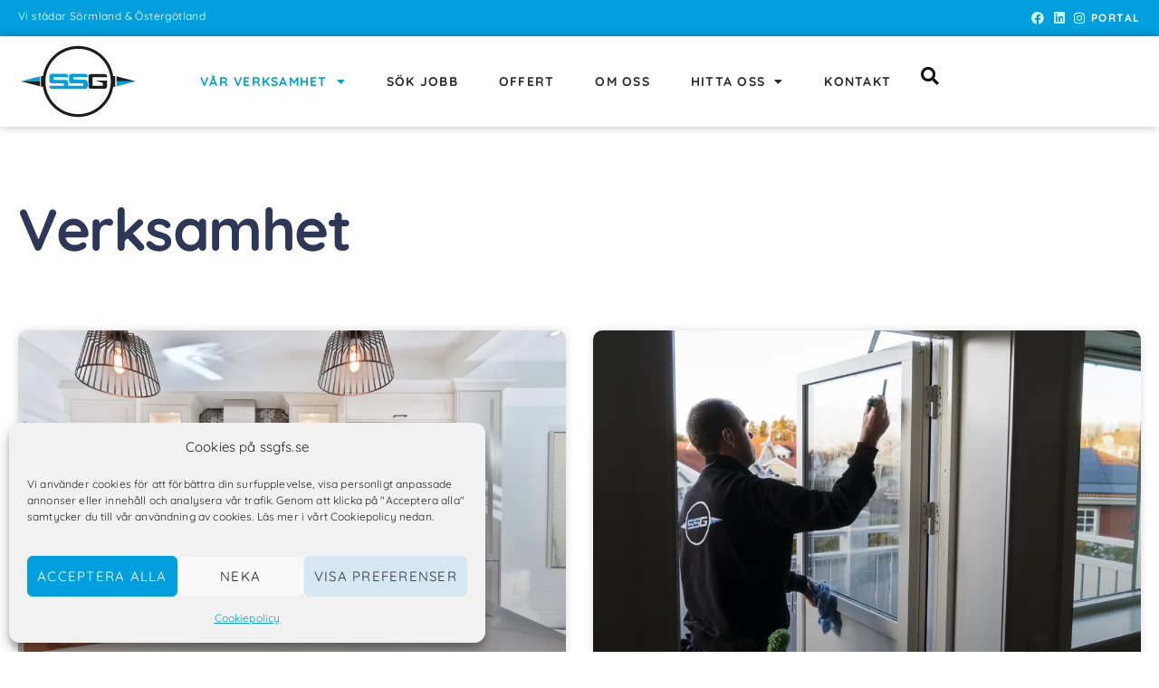

--- FILE ---
content_type: text/html; charset=UTF-8
request_url: https://ssgfs.se/verksamhet/
body_size: 23372
content:
<!doctype html>
<html lang="sv-SE">
<head>
	<meta charset="UTF-8">
	<meta name="viewport" content="width=device-width, initial-scale=1">
	<link rel="profile" href="https://gmpg.org/xfn/11">
	<title>Verksamhet: Städning, flyttstäd &amp; fönsterputs med kvalitet</title>
	<style>img:is([sizes="auto" i], [sizes^="auto," i]) { contain-intrinsic-size: 3000px 1500px }</style>
	<!-- Google tag (gtag.js) consent mode dataLayer added by Site Kit -->
<script id="google_gtagjs-js-consent-mode-data-layer">
window.dataLayer = window.dataLayer || [];function gtag(){dataLayer.push(arguments);}
gtag('consent', 'default', {"ad_personalization":"denied","ad_storage":"denied","ad_user_data":"denied","analytics_storage":"denied","functionality_storage":"denied","security_storage":"denied","personalization_storage":"denied","region":["AT","BE","BG","CH","CY","CZ","DE","DK","EE","ES","FI","FR","GB","GR","HR","HU","IE","IS","IT","LI","LT","LU","LV","MT","NL","NO","PL","PT","RO","SE","SI","SK"],"wait_for_update":500});
window._googlesitekitConsentCategoryMap = {"statistics":["analytics_storage"],"marketing":["ad_storage","ad_user_data","ad_personalization"],"functional":["functionality_storage","security_storage"],"preferences":["personalization_storage"]};
window._googlesitekitConsents = {"ad_personalization":"denied","ad_storage":"denied","ad_user_data":"denied","analytics_storage":"denied","functionality_storage":"denied","security_storage":"denied","personalization_storage":"denied","region":["AT","BE","BG","CH","CY","CZ","DE","DK","EE","ES","FI","FR","GB","GR","HR","HU","IE","IS","IT","LI","LT","LU","LV","MT","NL","NO","PL","PT","RO","SE","SI","SK"],"wait_for_update":500};
</script>
<!-- End Google tag (gtag.js) consent mode dataLayer added by Site Kit -->
<meta name="description" content="SSG Facility Services erbjuder professionella tjänster inom flyttstäd, företagsstäd, fönsterputs och hemstäd i Sörmland och Östergötland.">
<meta name="robots" content="index, follow, max-snippet:-1, max-image-preview:large, max-video-preview:-1">
<link rel="canonical" href="https://ssgfs.se/verksamhet/">
<meta property="og:url" content="https://ssgfs.se/verksamhet/">
<meta property="og:site_name" content="SSG Facility Services">
<meta property="og:locale" content="sv_SE">
<meta property="og:type" content="article">
<meta property="article:author" content="https://www.facebook.com/ssg.facility.services">
<meta property="article:publisher" content="https://www.facebook.com/ssg.facility.services">
<meta property="og:title" content="Verksamhet: Städning, flyttstäd &amp; fönsterputs med kvalitet">
<meta property="og:description" content="SSG Facility Services erbjuder professionella tjänster inom flyttstäd, företagsstäd, fönsterputs och hemstäd i Sörmland och Östergötland.">
<meta property="og:image" content="https://ssgfs.se/wp-content/uploads/2022/05/cropped-SSG-favicon.png">
<meta property="og:image:secure_url" content="https://ssgfs.se/wp-content/uploads/2022/05/cropped-SSG-favicon.png">
<meta property="og:image:width" content="512">
<meta property="og:image:height" content="512">
<meta property="og:image:alt" content="SSG-favicon">
<meta name="twitter:card" content="summary">
<meta name="twitter:title" content="Verksamhet: Städning, flyttstäd &amp; fönsterputs med kvalitet">
<meta name="twitter:description" content="SSG Facility Services erbjuder professionella tjänster inom flyttstäd, företagsstäd, fönsterputs och hemstäd i Sörmland och Östergötland.">
<link rel='dns-prefetch' href='//www.googletagmanager.com' />
<link rel='dns-prefetch' href='//stats.wp.com' />
<link rel="alternate" type="application/rss+xml" title="SSG Facility Services &raquo; Webbflöde" href="https://ssgfs.se/feed/" />
<link rel="alternate" type="application/rss+xml" title="SSG Facility Services &raquo; Kommentarsflöde" href="https://ssgfs.se/comments/feed/" />
<script>
window._wpemojiSettings = {"baseUrl":"https:\/\/s.w.org\/images\/core\/emoji\/16.0.1\/72x72\/","ext":".png","svgUrl":"https:\/\/s.w.org\/images\/core\/emoji\/16.0.1\/svg\/","svgExt":".svg","source":{"concatemoji":"https:\/\/ssgfs.se\/wp-includes\/js\/wp-emoji-release.min.js?ver=26164fe0ab2ef2cbf0bffa9a19eab15e"}};
/*! This file is auto-generated */
!function(s,n){var o,i,e;function c(e){try{var t={supportTests:e,timestamp:(new Date).valueOf()};sessionStorage.setItem(o,JSON.stringify(t))}catch(e){}}function p(e,t,n){e.clearRect(0,0,e.canvas.width,e.canvas.height),e.fillText(t,0,0);var t=new Uint32Array(e.getImageData(0,0,e.canvas.width,e.canvas.height).data),a=(e.clearRect(0,0,e.canvas.width,e.canvas.height),e.fillText(n,0,0),new Uint32Array(e.getImageData(0,0,e.canvas.width,e.canvas.height).data));return t.every(function(e,t){return e===a[t]})}function u(e,t){e.clearRect(0,0,e.canvas.width,e.canvas.height),e.fillText(t,0,0);for(var n=e.getImageData(16,16,1,1),a=0;a<n.data.length;a++)if(0!==n.data[a])return!1;return!0}function f(e,t,n,a){switch(t){case"flag":return n(e,"\ud83c\udff3\ufe0f\u200d\u26a7\ufe0f","\ud83c\udff3\ufe0f\u200b\u26a7\ufe0f")?!1:!n(e,"\ud83c\udde8\ud83c\uddf6","\ud83c\udde8\u200b\ud83c\uddf6")&&!n(e,"\ud83c\udff4\udb40\udc67\udb40\udc62\udb40\udc65\udb40\udc6e\udb40\udc67\udb40\udc7f","\ud83c\udff4\u200b\udb40\udc67\u200b\udb40\udc62\u200b\udb40\udc65\u200b\udb40\udc6e\u200b\udb40\udc67\u200b\udb40\udc7f");case"emoji":return!a(e,"\ud83e\udedf")}return!1}function g(e,t,n,a){var r="undefined"!=typeof WorkerGlobalScope&&self instanceof WorkerGlobalScope?new OffscreenCanvas(300,150):s.createElement("canvas"),o=r.getContext("2d",{willReadFrequently:!0}),i=(o.textBaseline="top",o.font="600 32px Arial",{});return e.forEach(function(e){i[e]=t(o,e,n,a)}),i}function t(e){var t=s.createElement("script");t.src=e,t.defer=!0,s.head.appendChild(t)}"undefined"!=typeof Promise&&(o="wpEmojiSettingsSupports",i=["flag","emoji"],n.supports={everything:!0,everythingExceptFlag:!0},e=new Promise(function(e){s.addEventListener("DOMContentLoaded",e,{once:!0})}),new Promise(function(t){var n=function(){try{var e=JSON.parse(sessionStorage.getItem(o));if("object"==typeof e&&"number"==typeof e.timestamp&&(new Date).valueOf()<e.timestamp+604800&&"object"==typeof e.supportTests)return e.supportTests}catch(e){}return null}();if(!n){if("undefined"!=typeof Worker&&"undefined"!=typeof OffscreenCanvas&&"undefined"!=typeof URL&&URL.createObjectURL&&"undefined"!=typeof Blob)try{var e="postMessage("+g.toString()+"("+[JSON.stringify(i),f.toString(),p.toString(),u.toString()].join(",")+"));",a=new Blob([e],{type:"text/javascript"}),r=new Worker(URL.createObjectURL(a),{name:"wpTestEmojiSupports"});return void(r.onmessage=function(e){c(n=e.data),r.terminate(),t(n)})}catch(e){}c(n=g(i,f,p,u))}t(n)}).then(function(e){for(var t in e)n.supports[t]=e[t],n.supports.everything=n.supports.everything&&n.supports[t],"flag"!==t&&(n.supports.everythingExceptFlag=n.supports.everythingExceptFlag&&n.supports[t]);n.supports.everythingExceptFlag=n.supports.everythingExceptFlag&&!n.supports.flag,n.DOMReady=!1,n.readyCallback=function(){n.DOMReady=!0}}).then(function(){return e}).then(function(){var e;n.supports.everything||(n.readyCallback(),(e=n.source||{}).concatemoji?t(e.concatemoji):e.wpemoji&&e.twemoji&&(t(e.twemoji),t(e.wpemoji)))}))}((window,document),window._wpemojiSettings);
</script>
<style id='wp-emoji-styles-inline-css'>

	img.wp-smiley, img.emoji {
		display: inline !important;
		border: none !important;
		box-shadow: none !important;
		height: 1em !important;
		width: 1em !important;
		margin: 0 0.07em !important;
		vertical-align: -0.1em !important;
		background: none !important;
		padding: 0 !important;
	}
</style>
<link rel='stylesheet' id='mediaelement-css' href='https://ssgfs.se/wp-includes/js/mediaelement/mediaelementplayer-legacy.min.css?ver=4.2.17' media='all' />
<link rel='stylesheet' id='wp-mediaelement-css' href='https://ssgfs.se/wp-includes/js/mediaelement/wp-mediaelement.min.css?ver=26164fe0ab2ef2cbf0bffa9a19eab15e' media='all' />
<style id='jetpack-sharing-buttons-style-inline-css'>
.jetpack-sharing-buttons__services-list{display:flex;flex-direction:row;flex-wrap:wrap;gap:0;list-style-type:none;margin:5px;padding:0}.jetpack-sharing-buttons__services-list.has-small-icon-size{font-size:12px}.jetpack-sharing-buttons__services-list.has-normal-icon-size{font-size:16px}.jetpack-sharing-buttons__services-list.has-large-icon-size{font-size:24px}.jetpack-sharing-buttons__services-list.has-huge-icon-size{font-size:36px}@media print{.jetpack-sharing-buttons__services-list{display:none!important}}.editor-styles-wrapper .wp-block-jetpack-sharing-buttons{gap:0;padding-inline-start:0}ul.jetpack-sharing-buttons__services-list.has-background{padding:1.25em 2.375em}
</style>
<style id='global-styles-inline-css'>
:root{--wp--preset--aspect-ratio--square: 1;--wp--preset--aspect-ratio--4-3: 4/3;--wp--preset--aspect-ratio--3-4: 3/4;--wp--preset--aspect-ratio--3-2: 3/2;--wp--preset--aspect-ratio--2-3: 2/3;--wp--preset--aspect-ratio--16-9: 16/9;--wp--preset--aspect-ratio--9-16: 9/16;--wp--preset--color--black: #000000;--wp--preset--color--cyan-bluish-gray: #abb8c3;--wp--preset--color--white: #ffffff;--wp--preset--color--pale-pink: #f78da7;--wp--preset--color--vivid-red: #cf2e2e;--wp--preset--color--luminous-vivid-orange: #ff6900;--wp--preset--color--luminous-vivid-amber: #fcb900;--wp--preset--color--light-green-cyan: #7bdcb5;--wp--preset--color--vivid-green-cyan: #00d084;--wp--preset--color--pale-cyan-blue: #8ed1fc;--wp--preset--color--vivid-cyan-blue: #0693e3;--wp--preset--color--vivid-purple: #9b51e0;--wp--preset--gradient--vivid-cyan-blue-to-vivid-purple: linear-gradient(135deg,rgba(6,147,227,1) 0%,rgb(155,81,224) 100%);--wp--preset--gradient--light-green-cyan-to-vivid-green-cyan: linear-gradient(135deg,rgb(122,220,180) 0%,rgb(0,208,130) 100%);--wp--preset--gradient--luminous-vivid-amber-to-luminous-vivid-orange: linear-gradient(135deg,rgba(252,185,0,1) 0%,rgba(255,105,0,1) 100%);--wp--preset--gradient--luminous-vivid-orange-to-vivid-red: linear-gradient(135deg,rgba(255,105,0,1) 0%,rgb(207,46,46) 100%);--wp--preset--gradient--very-light-gray-to-cyan-bluish-gray: linear-gradient(135deg,rgb(238,238,238) 0%,rgb(169,184,195) 100%);--wp--preset--gradient--cool-to-warm-spectrum: linear-gradient(135deg,rgb(74,234,220) 0%,rgb(151,120,209) 20%,rgb(207,42,186) 40%,rgb(238,44,130) 60%,rgb(251,105,98) 80%,rgb(254,248,76) 100%);--wp--preset--gradient--blush-light-purple: linear-gradient(135deg,rgb(255,206,236) 0%,rgb(152,150,240) 100%);--wp--preset--gradient--blush-bordeaux: linear-gradient(135deg,rgb(254,205,165) 0%,rgb(254,45,45) 50%,rgb(107,0,62) 100%);--wp--preset--gradient--luminous-dusk: linear-gradient(135deg,rgb(255,203,112) 0%,rgb(199,81,192) 50%,rgb(65,88,208) 100%);--wp--preset--gradient--pale-ocean: linear-gradient(135deg,rgb(255,245,203) 0%,rgb(182,227,212) 50%,rgb(51,167,181) 100%);--wp--preset--gradient--electric-grass: linear-gradient(135deg,rgb(202,248,128) 0%,rgb(113,206,126) 100%);--wp--preset--gradient--midnight: linear-gradient(135deg,rgb(2,3,129) 0%,rgb(40,116,252) 100%);--wp--preset--font-size--small: 13px;--wp--preset--font-size--medium: 20px;--wp--preset--font-size--large: 36px;--wp--preset--font-size--x-large: 42px;--wp--preset--spacing--20: 0.44rem;--wp--preset--spacing--30: 0.67rem;--wp--preset--spacing--40: 1rem;--wp--preset--spacing--50: 1.5rem;--wp--preset--spacing--60: 2.25rem;--wp--preset--spacing--70: 3.38rem;--wp--preset--spacing--80: 5.06rem;--wp--preset--shadow--natural: 6px 6px 9px rgba(0, 0, 0, 0.2);--wp--preset--shadow--deep: 12px 12px 50px rgba(0, 0, 0, 0.4);--wp--preset--shadow--sharp: 6px 6px 0px rgba(0, 0, 0, 0.2);--wp--preset--shadow--outlined: 6px 6px 0px -3px rgba(255, 255, 255, 1), 6px 6px rgba(0, 0, 0, 1);--wp--preset--shadow--crisp: 6px 6px 0px rgba(0, 0, 0, 1);}:root { --wp--style--global--content-size: 800px;--wp--style--global--wide-size: 1200px; }:where(body) { margin: 0; }.wp-site-blocks > .alignleft { float: left; margin-right: 2em; }.wp-site-blocks > .alignright { float: right; margin-left: 2em; }.wp-site-blocks > .aligncenter { justify-content: center; margin-left: auto; margin-right: auto; }:where(.wp-site-blocks) > * { margin-block-start: 24px; margin-block-end: 0; }:where(.wp-site-blocks) > :first-child { margin-block-start: 0; }:where(.wp-site-blocks) > :last-child { margin-block-end: 0; }:root { --wp--style--block-gap: 24px; }:root :where(.is-layout-flow) > :first-child{margin-block-start: 0;}:root :where(.is-layout-flow) > :last-child{margin-block-end: 0;}:root :where(.is-layout-flow) > *{margin-block-start: 24px;margin-block-end: 0;}:root :where(.is-layout-constrained) > :first-child{margin-block-start: 0;}:root :where(.is-layout-constrained) > :last-child{margin-block-end: 0;}:root :where(.is-layout-constrained) > *{margin-block-start: 24px;margin-block-end: 0;}:root :where(.is-layout-flex){gap: 24px;}:root :where(.is-layout-grid){gap: 24px;}.is-layout-flow > .alignleft{float: left;margin-inline-start: 0;margin-inline-end: 2em;}.is-layout-flow > .alignright{float: right;margin-inline-start: 2em;margin-inline-end: 0;}.is-layout-flow > .aligncenter{margin-left: auto !important;margin-right: auto !important;}.is-layout-constrained > .alignleft{float: left;margin-inline-start: 0;margin-inline-end: 2em;}.is-layout-constrained > .alignright{float: right;margin-inline-start: 2em;margin-inline-end: 0;}.is-layout-constrained > .aligncenter{margin-left: auto !important;margin-right: auto !important;}.is-layout-constrained > :where(:not(.alignleft):not(.alignright):not(.alignfull)){max-width: var(--wp--style--global--content-size);margin-left: auto !important;margin-right: auto !important;}.is-layout-constrained > .alignwide{max-width: var(--wp--style--global--wide-size);}body .is-layout-flex{display: flex;}.is-layout-flex{flex-wrap: wrap;align-items: center;}.is-layout-flex > :is(*, div){margin: 0;}body .is-layout-grid{display: grid;}.is-layout-grid > :is(*, div){margin: 0;}body{padding-top: 0px;padding-right: 0px;padding-bottom: 0px;padding-left: 0px;}a:where(:not(.wp-element-button)){text-decoration: underline;}:root :where(.wp-element-button, .wp-block-button__link){background-color: #32373c;border-width: 0;color: #fff;font-family: inherit;font-size: inherit;line-height: inherit;padding: calc(0.667em + 2px) calc(1.333em + 2px);text-decoration: none;}.has-black-color{color: var(--wp--preset--color--black) !important;}.has-cyan-bluish-gray-color{color: var(--wp--preset--color--cyan-bluish-gray) !important;}.has-white-color{color: var(--wp--preset--color--white) !important;}.has-pale-pink-color{color: var(--wp--preset--color--pale-pink) !important;}.has-vivid-red-color{color: var(--wp--preset--color--vivid-red) !important;}.has-luminous-vivid-orange-color{color: var(--wp--preset--color--luminous-vivid-orange) !important;}.has-luminous-vivid-amber-color{color: var(--wp--preset--color--luminous-vivid-amber) !important;}.has-light-green-cyan-color{color: var(--wp--preset--color--light-green-cyan) !important;}.has-vivid-green-cyan-color{color: var(--wp--preset--color--vivid-green-cyan) !important;}.has-pale-cyan-blue-color{color: var(--wp--preset--color--pale-cyan-blue) !important;}.has-vivid-cyan-blue-color{color: var(--wp--preset--color--vivid-cyan-blue) !important;}.has-vivid-purple-color{color: var(--wp--preset--color--vivid-purple) !important;}.has-black-background-color{background-color: var(--wp--preset--color--black) !important;}.has-cyan-bluish-gray-background-color{background-color: var(--wp--preset--color--cyan-bluish-gray) !important;}.has-white-background-color{background-color: var(--wp--preset--color--white) !important;}.has-pale-pink-background-color{background-color: var(--wp--preset--color--pale-pink) !important;}.has-vivid-red-background-color{background-color: var(--wp--preset--color--vivid-red) !important;}.has-luminous-vivid-orange-background-color{background-color: var(--wp--preset--color--luminous-vivid-orange) !important;}.has-luminous-vivid-amber-background-color{background-color: var(--wp--preset--color--luminous-vivid-amber) !important;}.has-light-green-cyan-background-color{background-color: var(--wp--preset--color--light-green-cyan) !important;}.has-vivid-green-cyan-background-color{background-color: var(--wp--preset--color--vivid-green-cyan) !important;}.has-pale-cyan-blue-background-color{background-color: var(--wp--preset--color--pale-cyan-blue) !important;}.has-vivid-cyan-blue-background-color{background-color: var(--wp--preset--color--vivid-cyan-blue) !important;}.has-vivid-purple-background-color{background-color: var(--wp--preset--color--vivid-purple) !important;}.has-black-border-color{border-color: var(--wp--preset--color--black) !important;}.has-cyan-bluish-gray-border-color{border-color: var(--wp--preset--color--cyan-bluish-gray) !important;}.has-white-border-color{border-color: var(--wp--preset--color--white) !important;}.has-pale-pink-border-color{border-color: var(--wp--preset--color--pale-pink) !important;}.has-vivid-red-border-color{border-color: var(--wp--preset--color--vivid-red) !important;}.has-luminous-vivid-orange-border-color{border-color: var(--wp--preset--color--luminous-vivid-orange) !important;}.has-luminous-vivid-amber-border-color{border-color: var(--wp--preset--color--luminous-vivid-amber) !important;}.has-light-green-cyan-border-color{border-color: var(--wp--preset--color--light-green-cyan) !important;}.has-vivid-green-cyan-border-color{border-color: var(--wp--preset--color--vivid-green-cyan) !important;}.has-pale-cyan-blue-border-color{border-color: var(--wp--preset--color--pale-cyan-blue) !important;}.has-vivid-cyan-blue-border-color{border-color: var(--wp--preset--color--vivid-cyan-blue) !important;}.has-vivid-purple-border-color{border-color: var(--wp--preset--color--vivid-purple) !important;}.has-vivid-cyan-blue-to-vivid-purple-gradient-background{background: var(--wp--preset--gradient--vivid-cyan-blue-to-vivid-purple) !important;}.has-light-green-cyan-to-vivid-green-cyan-gradient-background{background: var(--wp--preset--gradient--light-green-cyan-to-vivid-green-cyan) !important;}.has-luminous-vivid-amber-to-luminous-vivid-orange-gradient-background{background: var(--wp--preset--gradient--luminous-vivid-amber-to-luminous-vivid-orange) !important;}.has-luminous-vivid-orange-to-vivid-red-gradient-background{background: var(--wp--preset--gradient--luminous-vivid-orange-to-vivid-red) !important;}.has-very-light-gray-to-cyan-bluish-gray-gradient-background{background: var(--wp--preset--gradient--very-light-gray-to-cyan-bluish-gray) !important;}.has-cool-to-warm-spectrum-gradient-background{background: var(--wp--preset--gradient--cool-to-warm-spectrum) !important;}.has-blush-light-purple-gradient-background{background: var(--wp--preset--gradient--blush-light-purple) !important;}.has-blush-bordeaux-gradient-background{background: var(--wp--preset--gradient--blush-bordeaux) !important;}.has-luminous-dusk-gradient-background{background: var(--wp--preset--gradient--luminous-dusk) !important;}.has-pale-ocean-gradient-background{background: var(--wp--preset--gradient--pale-ocean) !important;}.has-electric-grass-gradient-background{background: var(--wp--preset--gradient--electric-grass) !important;}.has-midnight-gradient-background{background: var(--wp--preset--gradient--midnight) !important;}.has-small-font-size{font-size: var(--wp--preset--font-size--small) !important;}.has-medium-font-size{font-size: var(--wp--preset--font-size--medium) !important;}.has-large-font-size{font-size: var(--wp--preset--font-size--large) !important;}.has-x-large-font-size{font-size: var(--wp--preset--font-size--x-large) !important;}
:root :where(.wp-block-pullquote){font-size: 1.5em;line-height: 1.6;}
</style>
<link rel='stylesheet' id='google_business_reviews_rating_wp_css-css' href='https://ssgfs.se/wp-content/plugins/g-business-reviews-rating/wp/css/css.min.css?ver=26164fe0ab2ef2cbf0bffa9a19eab15e' media='all' />
<link rel='stylesheet' id='google_business_reviews_rating_wp_custom_css-css' href='https://ssgfs.se/wp-content/plugins/g-business-reviews-rating/wp/css/custom.css?ver=26164fe0ab2ef2cbf0bffa9a19eab15e' media='all' />
<link rel='stylesheet' id='cmplz-general-css' href='https://ssgfs.se/wp-content/plugins/complianz-gdpr-premium/assets/css/cookieblocker.min.css?ver=1761830247' media='all' />
<link rel='stylesheet' id='hello-elementor-css' href='https://ssgfs.se/wp-content/themes/hello-elementor/assets/css/reset.css?ver=3.4.5' media='all' />
<link rel='stylesheet' id='hello-elementor-theme-style-css' href='https://ssgfs.se/wp-content/themes/hello-elementor/assets/css/theme.css?ver=3.4.5' media='all' />
<link rel='stylesheet' id='hello-elementor-header-footer-css' href='https://ssgfs.se/wp-content/themes/hello-elementor/assets/css/header-footer.css?ver=3.4.5' media='all' />
<link rel='stylesheet' id='elementor-frontend-css' href='https://ssgfs.se/wp-content/plugins/elementor/assets/css/frontend.min.css?ver=3.32.5' media='all' />
<link rel='stylesheet' id='elementor-post-6-css' href='https://ssgfs.se/wp-content/uploads/elementor/css/post-6.css?ver=1763028775' media='all' />
<link rel='stylesheet' id='widget-menu-anchor-css' href='https://ssgfs.se/wp-content/plugins/elementor/assets/css/widget-menu-anchor.min.css?ver=3.32.5' media='all' />
<link rel='stylesheet' id='widget-icon-list-css' href='https://ssgfs.se/wp-content/plugins/elementor/assets/css/widget-icon-list.min.css?ver=3.32.5' media='all' />
<link rel='stylesheet' id='widget-image-css' href='https://ssgfs.se/wp-content/plugins/elementor/assets/css/widget-image.min.css?ver=3.32.5' media='all' />
<link rel='stylesheet' id='widget-nav-menu-css' href='https://ssgfs.se/wp-content/plugins/elementor-pro/assets/css/widget-nav-menu.min.css?ver=3.32.3' media='all' />
<link rel='stylesheet' id='widget-search-form-css' href='https://ssgfs.se/wp-content/plugins/elementor-pro/assets/css/widget-search-form.min.css?ver=3.32.3' media='all' />
<link rel='stylesheet' id='elementor-icons-shared-0-css' href='https://ssgfs.se/wp-content/plugins/elementor/assets/lib/font-awesome/css/fontawesome.min.css?ver=5.15.3' media='all' />
<link rel='stylesheet' id='elementor-icons-fa-solid-css' href='https://ssgfs.se/wp-content/plugins/elementor/assets/lib/font-awesome/css/solid.min.css?ver=5.15.3' media='all' />
<link rel='stylesheet' id='e-sticky-css' href='https://ssgfs.se/wp-content/plugins/elementor-pro/assets/css/modules/sticky.min.css?ver=3.32.3' media='all' />
<link rel='stylesheet' id='widget-heading-css' href='https://ssgfs.se/wp-content/plugins/elementor/assets/css/widget-heading.min.css?ver=3.32.5' media='all' />
<link rel='stylesheet' id='e-animation-grow-css' href='https://ssgfs.se/wp-content/plugins/elementor/assets/lib/animations/styles/e-animation-grow.min.css?ver=3.32.5' media='all' />
<link rel='stylesheet' id='widget-form-css' href='https://ssgfs.se/wp-content/plugins/elementor-pro/assets/css/widget-form.min.css?ver=3.32.3' media='all' />
<link rel='stylesheet' id='elementor-icons-css' href='https://ssgfs.se/wp-content/plugins/elementor/assets/lib/eicons/css/elementor-icons.min.css?ver=5.44.0' media='all' />
<link rel='stylesheet' id='widget-posts-css' href='https://ssgfs.se/wp-content/plugins/elementor-pro/assets/css/widget-posts.min.css?ver=3.32.3' media='all' />
<link rel='stylesheet' id='elementor-post-8084-css' href='https://ssgfs.se/wp-content/uploads/elementor/css/post-8084.css?ver=1763042762' media='all' />
<link rel='stylesheet' id='elementor-post-59-css' href='https://ssgfs.se/wp-content/uploads/elementor/css/post-59.css?ver=1763028775' media='all' />
<link rel='stylesheet' id='elementor-post-75-css' href='https://ssgfs.se/wp-content/uploads/elementor/css/post-75.css?ver=1763028776' media='all' />
<link rel='stylesheet' id='tablepress-default-css' href='https://ssgfs.se/wp-content/plugins/tablepress/css/build/default.css?ver=3.2.5' media='all' />
<link rel='stylesheet' id='hello-elementor-child-style-css' href='https://ssgfs.se/wp-content/themes/ssg/style.css?ver=1.0.0' media='all' />
<link rel='stylesheet' id='elementor-icons-fa-brands-css' href='https://ssgfs.se/wp-content/plugins/elementor/assets/lib/font-awesome/css/brands.min.css?ver=5.15.3' media='all' />
<script src="https://ssgfs.se/wp-includes/js/jquery/jquery.min.js?ver=3.7.1" id="jquery-core-js"></script>
<script src="https://ssgfs.se/wp-includes/js/jquery/jquery-migrate.min.js?ver=3.4.1" id="jquery-migrate-js"></script>
<script src="https://ssgfs.se/wp-content/plugins/g-business-reviews-rating/wp/js/js.min.js?ver=26164fe0ab2ef2cbf0bffa9a19eab15e" id="google_business_reviews_rating_wp_js-js"></script>

<!-- Kodblock för ”Google-tagg (gtag.js)” tillagt av Site Kit -->
<!-- Kodblock för ”Google Analytics” tillagt av Site Kit -->
<script id="google_gtagjs-js-before">
	
		window['gtag_enable_tcf_support'] = false;
window.dataLayer = window.dataLayer || [];
function gtag(){
	dataLayer.push(arguments);
}
gtag('set', 'ads_data_redaction', false);
gtag('set', 'url_passthrough', false);
gtag('consent', 'default', {
	'security_storage': "granted",
	'functionality_storage': "granted",
	'personalization_storage': "denied",
	'analytics_storage': 'denied',
	'ad_storage': "denied",
	'ad_user_data': 'denied',
	'ad_personalization': 'denied',
});

document.addEventListener("cmplz_fire_categories", function (e) {
	function gtag(){
		dataLayer.push(arguments);
	}
	var consentedCategories = e.detail.categories;
	let preferences = 'denied';
	let statistics = 'denied';
	let marketing = 'denied';

	if (cmplz_in_array( 'preferences', consentedCategories )) {
		preferences = 'granted';
	}

	if (cmplz_in_array( 'statistics', consentedCategories )) {
		statistics = 'granted';
	}

	if (cmplz_in_array( 'marketing', consentedCategories )) {
		marketing = 'granted';
	}
	gtag('consent', 'update', {
		'security_storage': "granted",
		'functionality_storage': "granted",
		'personalization_storage': preferences,
		'analytics_storage': statistics,
		'ad_storage': marketing,
		'ad_user_data': marketing,
		'ad_personalization': marketing,
	});
});

document.addEventListener("cmplz_revoke", function (e) {
	gtag('consent', 'update', {
		'security_storage': "granted",
		'functionality_storage': "granted",
		'personalization_storage': "denied",
		'analytics_storage': 'denied',
		'ad_storage': "denied",
		'ad_user_data': 'denied',
		'ad_personalization': 'denied',
	});
});
	
	
</script>
<script src="https://www.googletagmanager.com/gtag/js?id=G-JDFGC59R51" id="google_gtagjs-js" async></script>
<script id="google_gtagjs-js-after">
window.dataLayer = window.dataLayer || [];function gtag(){dataLayer.push(arguments);}
gtag("set","linker",{"domains":["ssgfs.se"]});
gtag("js", new Date());
gtag("set", "developer_id.dZTNiMT", true);
gtag("config", "G-JDFGC59R51");
</script>
<link rel="https://api.w.org/" href="https://ssgfs.se/wp-json/" /><link rel="alternate" title="JSON" type="application/json" href="https://ssgfs.se/wp-json/wp/v2/pages/8084" /><link rel="EditURI" type="application/rsd+xml" title="RSD" href="https://ssgfs.se/xmlrpc.php?rsd" />

<link rel='shortlink' href='https://ssgfs.se/?p=8084' />
<link rel="alternate" title="oEmbed (JSON)" type="application/json+oembed" href="https://ssgfs.se/wp-json/oembed/1.0/embed?url=https%3A%2F%2Fssgfs.se%2Fverksamhet%2F" />
<link rel="alternate" title="oEmbed (XML)" type="text/xml+oembed" href="https://ssgfs.se/wp-json/oembed/1.0/embed?url=https%3A%2F%2Fssgfs.se%2Fverksamhet%2F&#038;format=xml" />
<meta name="generator" content="Site Kit by Google 1.165.0" />	<style>img#wpstats{display:none}</style>
					<style>.cmplz-hidden {
					display: none !important;
				}</style>			<!-- Google Tag Manager -->
			<script>(function (w, d, s, l, i) {
					w[l] = w[l] || [];
					w[l].push({
						'gtm.start':
							new Date().getTime(), event: 'gtm.js'
					});
					var f = d.getElementsByTagName(s)[0],
						j = d.createElement(s), dl = l != 'dataLayer' ? '&l=' + l : '';
					j.async = true;
					j.src =
						'https://www.googletagmanager.com/gtm.js?id=' + i + dl;
					f.parentNode.insertBefore(j, f);
				})(window, document, 'script', 'dataLayer', 'GTM-MMLH23H');</script>
			<!-- End Google Tag Manager -->
			<meta name="generator" content="Elementor 3.32.5; features: additional_custom_breakpoints; settings: css_print_method-external, google_font-disabled, font_display-auto">
<meta name="google-site-verification" content="aRTrYEOOuGM0T5JZo8Qhf5x8tDG42cMT9eogEicRXmQ" />

<!-- Meta Pixel Code -->
<script type='text/javascript'>
!function(f,b,e,v,n,t,s){if(f.fbq)return;n=f.fbq=function(){n.callMethod?
n.callMethod.apply(n,arguments):n.queue.push(arguments)};if(!f._fbq)f._fbq=n;
n.push=n;n.loaded=!0;n.version='2.0';n.queue=[];t=b.createElement(e);t.async=!0;
t.src=v;s=b.getElementsByTagName(e)[0];s.parentNode.insertBefore(t,s)}(window,
document,'script','https://connect.facebook.net/en_US/fbevents.js');
</script>
<!-- End Meta Pixel Code -->
<script type='text/javascript'>var url = window.location.origin + '?ob=open-bridge';
            fbq('set', 'openbridge', '569793609187023', url);
fbq('init', '569793609187023', {}, {
    "agent": "wordpress-6.8.3-4.1.5"
})</script><script type='text/javascript'>
    fbq('track', 'PageView', []);
  </script>			<style>
				.e-con.e-parent:nth-of-type(n+4):not(.e-lazyloaded):not(.e-no-lazyload),
				.e-con.e-parent:nth-of-type(n+4):not(.e-lazyloaded):not(.e-no-lazyload) * {
					background-image: none !important;
				}
				@media screen and (max-height: 1024px) {
					.e-con.e-parent:nth-of-type(n+3):not(.e-lazyloaded):not(.e-no-lazyload),
					.e-con.e-parent:nth-of-type(n+3):not(.e-lazyloaded):not(.e-no-lazyload) * {
						background-image: none !important;
					}
				}
				@media screen and (max-height: 640px) {
					.e-con.e-parent:nth-of-type(n+2):not(.e-lazyloaded):not(.e-no-lazyload),
					.e-con.e-parent:nth-of-type(n+2):not(.e-lazyloaded):not(.e-no-lazyload) * {
						background-image: none !important;
					}
				}
			</style>
			<link rel="icon" href="https://ssgfs.se/wp-content/uploads/2022/05/cropped-SSG-favicon-32x32.png" sizes="32x32" />
<link rel="icon" href="https://ssgfs.se/wp-content/uploads/2022/05/cropped-SSG-favicon-192x192.png" sizes="192x192" />
<link rel="apple-touch-icon" href="https://ssgfs.se/wp-content/uploads/2022/05/cropped-SSG-favicon-180x180.png" />
<meta name="msapplication-TileImage" content="https://ssgfs.se/wp-content/uploads/2022/05/cropped-SSG-favicon-270x270.png" />
</head>
<body class="wp-singular page-template-default page page-id-8084 page-parent wp-custom-logo wp-embed-responsive wp-theme-hello-elementor wp-child-theme-ssg hello-elementor-default elementor-default elementor-kit-6 elementor-page elementor-page-8084">

			<!-- Google Tag Manager (noscript) -->
			<noscript>
				<iframe src="https://www.googletagmanager.com/ns.html?id=GTM-MMLH23H" height="0"
						width="0" style="display:none;visibility:hidden"></iframe>
			</noscript>
			<!-- End Google Tag Manager (noscript) -->
			
<!-- Meta Pixel Code -->
<noscript>
<img height="1" width="1" style="display:none" alt="fbpx"
src="https://www.facebook.com/tr?id=569793609187023&ev=PageView&noscript=1" />
</noscript>
<!-- End Meta Pixel Code -->

<a class="skip-link screen-reader-text" href="#content">Hoppa till innehåll</a>

		<header data-elementor-type="header" data-elementor-id="59" class="elementor elementor-59 elementor-location-header" data-elementor-post-type="elementor_library">
			<div class="elementor-element elementor-element-c17f6b7 e-flex e-con-boxed e-con e-parent" data-id="c17f6b7" data-element_type="container" data-settings="{&quot;background_background&quot;:&quot;classic&quot;}">
					<div class="e-con-inner">
		<div class="elementor-element elementor-element-9f26298 e-flex e-con-boxed e-con e-child" data-id="9f26298" data-element_type="container">
					<div class="e-con-inner">
				<div class="elementor-element elementor-element-6802da9 elementor-widget__width-auto elementor-widget-mobile__width-inherit elementor-widget elementor-widget-text-editor" data-id="6802da9" data-element_type="widget" id="top" data-widget_type="text-editor.default">
				<div class="elementor-widget-container">
									<p>Vi städar Sörmland &amp; Östergötland</p>								</div>
				</div>
				<div class="elementor-element elementor-element-1ddeef0 elementor-widget__width-initial elementor-widget elementor-widget-menu-anchor" data-id="1ddeef0" data-element_type="widget" data-widget_type="menu-anchor.default">
				<div class="elementor-widget-container">
							<div class="elementor-menu-anchor" id="topp"></div>
						</div>
				</div>
				<div class="elementor-element elementor-element-7a6864c elementor-icon-list--layout-inline elementor-widget__width-initial elementor-hidden-mobile elementor-align-right elementor-list-item-link-full_width elementor-widget elementor-widget-icon-list" data-id="7a6864c" data-element_type="widget" data-widget_type="icon-list.default">
				<div class="elementor-widget-container">
							<ul class="elementor-icon-list-items elementor-inline-items">
							<li class="elementor-icon-list-item elementor-inline-item">
											<a href="https://www.facebook.com/ssg.facility.services/" target="_blank">

												<span class="elementor-icon-list-icon">
							<i aria-hidden="true" class="fab fa-facebook"></i>						</span>
										<span class="elementor-icon-list-text"></span>
											</a>
									</li>
								<li class="elementor-icon-list-item elementor-inline-item">
											<a href="https://www.linkedin.com/company/ssg-facility-services/" target="_blank">

												<span class="elementor-icon-list-icon">
							<i aria-hidden="true" class="fab fa-linkedin"></i>						</span>
										<span class="elementor-icon-list-text"></span>
											</a>
									</li>
								<li class="elementor-icon-list-item elementor-inline-item">
											<a href="https://www.instagram.com/ssg_fs/" target="_blank">

												<span class="elementor-icon-list-icon">
							<i aria-hidden="true" class="fab fa-instagram"></i>						</span>
										<span class="elementor-icon-list-text"></span>
											</a>
									</li>
								<li class="elementor-icon-list-item elementor-inline-item">
											<a href="https://portal.tengella.se/">

											<span class="elementor-icon-list-text">Portal</span>
											</a>
									</li>
						</ul>
						</div>
				</div>
					</div>
				</div>
					</div>
				</div>
		<div class="elementor-element elementor-element-2b6f458 e-flex e-con-boxed e-con e-parent" data-id="2b6f458" data-element_type="container" data-settings="{&quot;background_background&quot;:&quot;classic&quot;,&quot;sticky&quot;:&quot;top&quot;,&quot;sticky_on&quot;:[&quot;desktop&quot;,&quot;tablet&quot;,&quot;mobile&quot;],&quot;sticky_offset&quot;:0,&quot;sticky_effects_offset&quot;:0,&quot;sticky_anchor_link_offset&quot;:0}">
					<div class="e-con-inner">
		<div class="elementor-element elementor-element-3ddfdbc e-con-full e-flex e-con e-child" data-id="3ddfdbc" data-element_type="container">
				<div class="elementor-element elementor-element-cda6d36 elementor-widget__width-auto elementor-widget elementor-widget-theme-site-logo elementor-widget-image" data-id="cda6d36" data-element_type="widget" data-widget_type="theme-site-logo.default">
				<div class="elementor-widget-container">
											<a href="https://ssgfs.se">
			<img fetchpriority="high" width="1010" height="630" src="https://ssgfs.se/wp-content/uploads/2022/05/SSG-facility-services-logotyp.svg" class="attachment-full size-full wp-image-7198" alt="SSG facility services" />				</a>
											</div>
				</div>
				</div>
		<div class="elementor-element elementor-element-6d1aa45 e-con-full e-flex e-con e-child" data-id="6d1aa45" data-element_type="container">
				<div class="elementor-element elementor-element-e42ff79 elementor-nav-menu--stretch elementor-nav-menu__align-end elementor-nav-menu--dropdown-mobile elementor-widget-mobile__width-auto elementor-nav-menu__text-align-aside elementor-nav-menu--toggle elementor-nav-menu--burger elementor-widget elementor-widget-nav-menu" data-id="e42ff79" data-element_type="widget" data-settings="{&quot;full_width&quot;:&quot;stretch&quot;,&quot;layout&quot;:&quot;horizontal&quot;,&quot;submenu_icon&quot;:{&quot;value&quot;:&quot;&lt;i class=\&quot;fas fa-caret-down\&quot; aria-hidden=\&quot;true\&quot;&gt;&lt;\/i&gt;&quot;,&quot;library&quot;:&quot;fa-solid&quot;},&quot;toggle&quot;:&quot;burger&quot;}" data-widget_type="nav-menu.default">
				<div class="elementor-widget-container">
								<nav aria-label="Meny" class="elementor-nav-menu--main elementor-nav-menu__container elementor-nav-menu--layout-horizontal e--pointer-text e--animation-none">
				<ul id="menu-1-e42ff79" class="elementor-nav-menu"><li class="menu-item menu-item-type-post_type menu-item-object-page current-menu-item page_item page-item-8084 current_page_item menu-item-has-children menu-item-8089"><a href="https://ssgfs.se/verksamhet/" aria-current="page" class="elementor-item elementor-item-active">Vår verksamhet</a>
<ul class="sub-menu elementor-nav-menu--dropdown">
	<li class="menu-item menu-item-type-post_type menu-item-object-post menu-item-9480"><a href="https://ssgfs.se/byggstad/" class="elementor-sub-item">Byggstäd</a></li>
	<li class="menu-item menu-item-type-post_type menu-item-object-post menu-item-6417"><a href="https://ssgfs.se/flyttstad/" class="elementor-sub-item">Flyttstäd</a></li>
	<li class="menu-item menu-item-type-post_type menu-item-object-post menu-item-6418"><a href="https://ssgfs.se/fonsterputs/" class="elementor-sub-item">Fönsterputs</a></li>
	<li class="menu-item menu-item-type-post_type menu-item-object-post menu-item-6419"><a href="https://ssgfs.se/foretagsstad/" class="elementor-sub-item">Företagsstäd</a></li>
	<li class="menu-item menu-item-type-post_type menu-item-object-post menu-item-7190"><a href="https://ssgfs.se/hemstad/" class="elementor-sub-item">Hemstäd</a></li>
	<li class="menu-item menu-item-type-post_type menu-item-object-post menu-item-9943"><a href="https://ssgfs.se/butiksstad/" class="elementor-sub-item">Butiksstäd</a></li>
	<li class="menu-item menu-item-type-post_type menu-item-object-post menu-item-9945"><a href="https://ssgfs.se/industri-och-lagerstad/" class="elementor-sub-item">Industri- och lagerstäd</a></li>
	<li class="menu-item menu-item-type-post_type menu-item-object-post menu-item-9944"><a href="https://ssgfs.se/golvrenovering/" class="elementor-sub-item">Golvrenovering</a></li>
	<li class="menu-item menu-item-type-post_type menu-item-object-post menu-item-9947"><a href="https://ssgfs.se/stenslipning/" class="elementor-sub-item">Stenslipning</a></li>
	<li class="menu-item menu-item-type-post_type menu-item-object-post menu-item-9946"><a href="https://ssgfs.se/klotter/" class="elementor-sub-item">Klottersanering</a></li>
</ul>
</li>
<li class="menu-item menu-item-type-post_type menu-item-object-page menu-item-10288"><a href="https://ssgfs.se/sok-jobb/" class="elementor-item">Sök jobb</a></li>
<li class="menu-item menu-item-type-post_type menu-item-object-page menu-item-5383"><a href="https://ssgfs.se/offertforfragan/" class="elementor-item">Offert</a></li>
<li class="menu-item menu-item-type-post_type menu-item-object-page menu-item-8094"><a href="https://ssgfs.se/om-oss/" class="elementor-item">Om oss</a></li>
<li class="menu-item menu-item-type-post_type menu-item-object-page menu-item-has-children menu-item-8092"><a href="https://ssgfs.se/hitta-oss/" class="elementor-item">Hitta oss</a>
<ul class="sub-menu elementor-nav-menu--dropdown">
	<li class="menu-item menu-item-type-post_type menu-item-object-post menu-item-6439"><a href="https://ssgfs.se/eskilstuna/" class="elementor-sub-item">Eskilstuna</a></li>
	<li class="menu-item menu-item-type-post_type menu-item-object-post menu-item-6438"><a href="https://ssgfs.se/finspang/" class="elementor-sub-item">Finspång</a></li>
	<li class="menu-item menu-item-type-post_type menu-item-object-post menu-item-6441"><a href="https://ssgfs.se/motala/" class="elementor-sub-item">Motala</a></li>
	<li class="menu-item menu-item-type-post_type menu-item-object-post menu-item-6440"><a href="https://ssgfs.se/norrkoping/" class="elementor-sub-item">Norrköping</a></li>
</ul>
</li>
<li class="menu-item menu-item-type-post_type menu-item-object-page menu-item-135"><a href="https://ssgfs.se/kontakt/" class="elementor-item">Kontakt</a></li>
</ul>			</nav>
					<div class="elementor-menu-toggle" role="button" tabindex="0" aria-label="Slå på/av meny" aria-expanded="false">
			<i aria-hidden="true" role="presentation" class="elementor-menu-toggle__icon--open eicon-menu-bar"></i><i aria-hidden="true" role="presentation" class="elementor-menu-toggle__icon--close eicon-close"></i>		</div>
					<nav class="elementor-nav-menu--dropdown elementor-nav-menu__container" aria-hidden="true">
				<ul id="menu-2-e42ff79" class="elementor-nav-menu"><li class="menu-item menu-item-type-post_type menu-item-object-page current-menu-item page_item page-item-8084 current_page_item menu-item-has-children menu-item-8089"><a href="https://ssgfs.se/verksamhet/" aria-current="page" class="elementor-item elementor-item-active" tabindex="-1">Vår verksamhet</a>
<ul class="sub-menu elementor-nav-menu--dropdown">
	<li class="menu-item menu-item-type-post_type menu-item-object-post menu-item-9480"><a href="https://ssgfs.se/byggstad/" class="elementor-sub-item" tabindex="-1">Byggstäd</a></li>
	<li class="menu-item menu-item-type-post_type menu-item-object-post menu-item-6417"><a href="https://ssgfs.se/flyttstad/" class="elementor-sub-item" tabindex="-1">Flyttstäd</a></li>
	<li class="menu-item menu-item-type-post_type menu-item-object-post menu-item-6418"><a href="https://ssgfs.se/fonsterputs/" class="elementor-sub-item" tabindex="-1">Fönsterputs</a></li>
	<li class="menu-item menu-item-type-post_type menu-item-object-post menu-item-6419"><a href="https://ssgfs.se/foretagsstad/" class="elementor-sub-item" tabindex="-1">Företagsstäd</a></li>
	<li class="menu-item menu-item-type-post_type menu-item-object-post menu-item-7190"><a href="https://ssgfs.se/hemstad/" class="elementor-sub-item" tabindex="-1">Hemstäd</a></li>
	<li class="menu-item menu-item-type-post_type menu-item-object-post menu-item-9943"><a href="https://ssgfs.se/butiksstad/" class="elementor-sub-item" tabindex="-1">Butiksstäd</a></li>
	<li class="menu-item menu-item-type-post_type menu-item-object-post menu-item-9945"><a href="https://ssgfs.se/industri-och-lagerstad/" class="elementor-sub-item" tabindex="-1">Industri- och lagerstäd</a></li>
	<li class="menu-item menu-item-type-post_type menu-item-object-post menu-item-9944"><a href="https://ssgfs.se/golvrenovering/" class="elementor-sub-item" tabindex="-1">Golvrenovering</a></li>
	<li class="menu-item menu-item-type-post_type menu-item-object-post menu-item-9947"><a href="https://ssgfs.se/stenslipning/" class="elementor-sub-item" tabindex="-1">Stenslipning</a></li>
	<li class="menu-item menu-item-type-post_type menu-item-object-post menu-item-9946"><a href="https://ssgfs.se/klotter/" class="elementor-sub-item" tabindex="-1">Klottersanering</a></li>
</ul>
</li>
<li class="menu-item menu-item-type-post_type menu-item-object-page menu-item-10288"><a href="https://ssgfs.se/sok-jobb/" class="elementor-item" tabindex="-1">Sök jobb</a></li>
<li class="menu-item menu-item-type-post_type menu-item-object-page menu-item-5383"><a href="https://ssgfs.se/offertforfragan/" class="elementor-item" tabindex="-1">Offert</a></li>
<li class="menu-item menu-item-type-post_type menu-item-object-page menu-item-8094"><a href="https://ssgfs.se/om-oss/" class="elementor-item" tabindex="-1">Om oss</a></li>
<li class="menu-item menu-item-type-post_type menu-item-object-page menu-item-has-children menu-item-8092"><a href="https://ssgfs.se/hitta-oss/" class="elementor-item" tabindex="-1">Hitta oss</a>
<ul class="sub-menu elementor-nav-menu--dropdown">
	<li class="menu-item menu-item-type-post_type menu-item-object-post menu-item-6439"><a href="https://ssgfs.se/eskilstuna/" class="elementor-sub-item" tabindex="-1">Eskilstuna</a></li>
	<li class="menu-item menu-item-type-post_type menu-item-object-post menu-item-6438"><a href="https://ssgfs.se/finspang/" class="elementor-sub-item" tabindex="-1">Finspång</a></li>
	<li class="menu-item menu-item-type-post_type menu-item-object-post menu-item-6441"><a href="https://ssgfs.se/motala/" class="elementor-sub-item" tabindex="-1">Motala</a></li>
	<li class="menu-item menu-item-type-post_type menu-item-object-post menu-item-6440"><a href="https://ssgfs.se/norrkoping/" class="elementor-sub-item" tabindex="-1">Norrköping</a></li>
</ul>
</li>
<li class="menu-item menu-item-type-post_type menu-item-object-page menu-item-135"><a href="https://ssgfs.se/kontakt/" class="elementor-item" tabindex="-1">Kontakt</a></li>
</ul>			</nav>
						</div>
				</div>
				<div class="elementor-element elementor-element-4d73b01 elementor-search-form--skin-full_screen elementor-widget elementor-widget-search-form" data-id="4d73b01" data-element_type="widget" data-settings="{&quot;skin&quot;:&quot;full_screen&quot;}" data-widget_type="search-form.default">
				<div class="elementor-widget-container">
							<search role="search">
			<form class="elementor-search-form" action="https://ssgfs.se" method="get">
												<div class="elementor-search-form__toggle" role="button" tabindex="0" aria-label="Sök">
					<i aria-hidden="true" class="fas fa-search"></i>				</div>
								<div class="elementor-search-form__container">
					<label class="elementor-screen-only" for="elementor-search-form-4d73b01">Sök</label>

					
					<input id="elementor-search-form-4d73b01" placeholder="Sök..." class="elementor-search-form__input" type="search" name="s" value="">
					
					
										<div class="dialog-lightbox-close-button dialog-close-button" role="button" tabindex="0" aria-label="Stäng denna sökruta.">
						<i aria-hidden="true" class="eicon-close"></i>					</div>
									</div>
			</form>
		</search>
						</div>
				</div>
				</div>
					</div>
				</div>
				</header>
		
<main id="content" class="site-main post-8084 page type-page status-publish hentry">

	
	<div class="page-content">
				<div data-elementor-type="wp-page" data-elementor-id="8084" class="elementor elementor-8084" data-elementor-post-type="page">
				<div class="elementor-element elementor-element-cc5b978 e-flex e-con-boxed e-con e-parent" data-id="cc5b978" data-element_type="container">
					<div class="e-con-inner">
		<div class="elementor-element elementor-element-f625c80 e-con-full e-flex e-con e-child" data-id="f625c80" data-element_type="container">
				<div class="elementor-element elementor-element-eee4a85 elementor-widget elementor-widget-heading" data-id="eee4a85" data-element_type="widget" data-widget_type="heading.default">
				<div class="elementor-widget-container">
					<h1 class="elementor-heading-title elementor-size-default">Verksamhet</h1>				</div>
				</div>
				</div>
					</div>
				</div>
		<div class="elementor-element elementor-element-97e14f6 e-flex e-con-boxed e-con e-parent" data-id="97e14f6" data-element_type="container">
					<div class="e-con-inner">
		<div class="elementor-element elementor-element-55193e4 e-con-full e-flex e-con e-child" data-id="55193e4" data-element_type="container">
				<div class="elementor-element elementor-element-60420cb elementor-grid-2 elementor-grid-tablet-2 elementor-grid-mobile-1 elementor-posts--thumbnail-top elementor-posts--show-avatar elementor-card-shadow-yes elementor-posts__hover-gradient elementor-widget elementor-widget-posts" data-id="60420cb" data-element_type="widget" data-settings="{&quot;cards_columns&quot;:&quot;2&quot;,&quot;cards_columns_tablet&quot;:&quot;2&quot;,&quot;cards_columns_mobile&quot;:&quot;1&quot;,&quot;cards_row_gap&quot;:{&quot;unit&quot;:&quot;px&quot;,&quot;size&quot;:35,&quot;sizes&quot;:[]},&quot;cards_row_gap_tablet&quot;:{&quot;unit&quot;:&quot;px&quot;,&quot;size&quot;:&quot;&quot;,&quot;sizes&quot;:[]},&quot;cards_row_gap_mobile&quot;:{&quot;unit&quot;:&quot;px&quot;,&quot;size&quot;:&quot;&quot;,&quot;sizes&quot;:[]}}" data-widget_type="posts.cards">
				<div class="elementor-widget-container">
							<div class="elementor-posts-container elementor-posts elementor-posts--skin-cards elementor-grid" role="list">
				<article class="elementor-post elementor-grid-item post-7179 post type-post status-publish format-standard has-post-thumbnail hentry category-privatkund category-_verksamhet tag-hemstad tag-privatakund" role="listitem">
			<div class="elementor-post__card">
				<a class="elementor-post__thumbnail__link" href="https://ssgfs.se/hemstad/" tabindex="-1" ><div class="elementor-post__thumbnail"><img decoding="async" width="800" height="534" src="https://ssgfs.se/wp-content/uploads/2022/03/SSG-privat-1024x683.webp" class="attachment-large size-large wp-image-3197" alt="Bild på skinande kök" srcset="https://ssgfs.se/wp-content/uploads/2022/03/SSG-privat-1024x683.webp 1024w, https://ssgfs.se/wp-content/uploads/2022/03/SSG-privat-300x200.webp 300w, https://ssgfs.se/wp-content/uploads/2022/03/SSG-privat-768x512.webp 768w, https://ssgfs.se/wp-content/uploads/2022/03/SSG-privat-1536x1024.webp 1536w, https://ssgfs.se/wp-content/uploads/2022/03/SSG-privat.webp 1800w" sizes="(max-width: 800px) 100vw, 800px" /></div></a>
				<div class="elementor-post__avatar">
					</div>
				<div class="elementor-post__text">
				<h2 class="elementor-post__title">
			<a href="https://ssgfs.se/hemstad/" >
				Hemstäd			</a>
		</h2>
				<div class="elementor-post__excerpt">
			<p>Var hemstädar vi? SSG Facility Services erbjuder flyttstäd i hela Östergötland med utgångspunkt från Linköping, Motala, Norrköping och Finspång. Vi hemstädar även i Stockholm och</p>
		</div>
		
		<a class="elementor-post__read-more" href="https://ssgfs.se/hemstad/" aria-label="Läs mer om Hemstäd" tabindex="-1" >
			Läs mer »		</a>

				</div>
					</div>
		</article>
				<article class="elementor-post elementor-grid-item post-339 post type-post status-publish format-standard has-post-thumbnail hentry category-foretag category-kund category-privatkund category-stat-kommun category-_verksamhet tag-fonsterputs tag-foretagskund tag-kommun tag-privatakund tag-stat" role="listitem">
			<div class="elementor-post__card">
				<a class="elementor-post__thumbnail__link" href="https://ssgfs.se/fonsterputs/" tabindex="-1" ><div class="elementor-post__thumbnail"><img loading="lazy" decoding="async" width="800" height="600" src="https://ssgfs.se/wp-content/uploads/2022/03/fonsterputs-SSG-Facility-Services-1024x768.webp" class="attachment-large size-large wp-image-3489" alt="Fönsterputs - SSG Facility Services" srcset="https://ssgfs.se/wp-content/uploads/2022/03/fonsterputs-SSG-Facility-Services-1024x768.webp 1024w, https://ssgfs.se/wp-content/uploads/2022/03/fonsterputs-SSG-Facility-Services-300x225.webp 300w, https://ssgfs.se/wp-content/uploads/2022/03/fonsterputs-SSG-Facility-Services-768x576.webp 768w, https://ssgfs.se/wp-content/uploads/2022/03/fonsterputs-SSG-Facility-Services.webp 1200w" sizes="(max-width: 800px) 100vw, 800px" /></div></a>
				<div class="elementor-post__avatar">
					</div>
				<div class="elementor-post__text">
				<h2 class="elementor-post__title">
			<a href="https://ssgfs.se/fonsterputs/" >
				Fönsterputs			</a>
		</h2>
				<div class="elementor-post__excerpt">
			<p>Miljövänlig fönsterputs som effektivt och skonsamt tar bort smuts och stänk och får dina fönster att skina utan ränder och spill. </p>
		</div>
		
		<a class="elementor-post__read-more" href="https://ssgfs.se/fonsterputs/" aria-label="Läs mer om Fönsterputs" tabindex="-1" >
			Läs mer »		</a>

				</div>
					</div>
		</article>
				<article class="elementor-post elementor-grid-item post-331 post type-post status-publish format-standard has-post-thumbnail hentry category-foretag category-kund category-_verksamhet tag-foretagskund tag-foretagsstad" role="listitem">
			<div class="elementor-post__card">
				<a class="elementor-post__thumbnail__link" href="https://ssgfs.se/foretagsstad/" tabindex="-1" ><div class="elementor-post__thumbnail"><img loading="lazy" decoding="async" width="800" height="600" src="https://ssgfs.se/wp-content/uploads/2022/03/foretagsstad-ssg-facility-services-1024x768.webp" class="attachment-large size-large wp-image-3525" alt="Företagsstäd" srcset="https://ssgfs.se/wp-content/uploads/2022/03/foretagsstad-ssg-facility-services-1024x768.webp 1024w, https://ssgfs.se/wp-content/uploads/2022/03/foretagsstad-ssg-facility-services-300x225.webp 300w, https://ssgfs.se/wp-content/uploads/2022/03/foretagsstad-ssg-facility-services-768x576.webp 768w, https://ssgfs.se/wp-content/uploads/2022/03/foretagsstad-ssg-facility-services.webp 1200w" sizes="(max-width: 800px) 100vw, 800px" /></div></a>
				<div class="elementor-post__avatar">
					</div>
				<div class="elementor-post__text">
				<h2 class="elementor-post__title">
			<a href="https://ssgfs.se/foretagsstad/" >
				Företagsstäd			</a>
		</h2>
				<div class="elementor-post__excerpt">
			<p>Med kompetent personal, ett effektivt arbetssätt och med fokus på människan och miljön erbjuder vi dig företagsstäd.</p>
		</div>
		
		<a class="elementor-post__read-more" href="https://ssgfs.se/foretagsstad/" aria-label="Läs mer om Företagsstäd" tabindex="-1" >
			Läs mer »		</a>

				</div>
					</div>
		</article>
				<article class="elementor-post elementor-grid-item post-52 post type-post status-publish format-standard has-post-thumbnail hentry category-kund category-privatkund category-_verksamhet tag-flyttstad tag-privatakund" role="listitem">
			<div class="elementor-post__card">
				<a class="elementor-post__thumbnail__link" href="https://ssgfs.se/flyttstad/" tabindex="-1" ><div class="elementor-post__thumbnail"><img loading="lazy" decoding="async" width="800" height="600" src="https://ssgfs.se/wp-content/uploads/2022/03/Flyttstad-SSG-facility-Services-1024x768.webp" class="attachment-large size-large wp-image-3720" alt="Flyttstäd" srcset="https://ssgfs.se/wp-content/uploads/2022/03/Flyttstad-SSG-facility-Services-1024x768.webp 1024w, https://ssgfs.se/wp-content/uploads/2022/03/Flyttstad-SSG-facility-Services-300x225.webp 300w, https://ssgfs.se/wp-content/uploads/2022/03/Flyttstad-SSG-facility-Services-768x576.webp 768w, https://ssgfs.se/wp-content/uploads/2022/03/Flyttstad-SSG-facility-Services.webp 1200w" sizes="(max-width: 800px) 100vw, 800px" /></div></a>
				<div class="elementor-post__avatar">
					</div>
				<div class="elementor-post__text">
				<h2 class="elementor-post__title">
			<a href="https://ssgfs.se/flyttstad/" >
				Flyttstäd			</a>
		</h2>
				<div class="elementor-post__excerpt">
			<p>Vi tillgodoser alla era behov vid flyttstäd. Med 30 års erfarenhet garanterar vi en godkänd flyttstädning.</p>
		</div>
		
		<a class="elementor-post__read-more" href="https://ssgfs.se/flyttstad/" aria-label="Läs mer om Flyttstäd" tabindex="-1" >
			Läs mer »		</a>

				</div>
					</div>
		</article>
				<article class="elementor-post elementor-grid-item post-322 post type-post status-publish format-standard has-post-thumbnail hentry category-foretag category-kund category-_verksamhet tag-butiksstad tag-foretagskund" role="listitem">
			<div class="elementor-post__card">
				<a class="elementor-post__thumbnail__link" href="https://ssgfs.se/butiksstad/" tabindex="-1" ><div class="elementor-post__thumbnail"><img loading="lazy" decoding="async" width="800" height="600" src="https://ssgfs.se/wp-content/uploads/2022/03/Butiksstad-SSG-Facility-Services-1024x768.webp" class="attachment-large size-large wp-image-3500" alt="Butiksstäd" srcset="https://ssgfs.se/wp-content/uploads/2022/03/Butiksstad-SSG-Facility-Services-1024x768.webp 1024w, https://ssgfs.se/wp-content/uploads/2022/03/Butiksstad-SSG-Facility-Services-300x225.webp 300w, https://ssgfs.se/wp-content/uploads/2022/03/Butiksstad-SSG-Facility-Services-768x576.webp 768w, https://ssgfs.se/wp-content/uploads/2022/03/Butiksstad-SSG-Facility-Services.webp 1200w" sizes="(max-width: 800px) 100vw, 800px" /></div></a>
				<div class="elementor-post__avatar">
					</div>
				<div class="elementor-post__text">
				<h2 class="elementor-post__title">
			<a href="https://ssgfs.se/butiksstad/" >
				Butiksstäd			</a>
		</h2>
				<div class="elementor-post__excerpt">
			<p>Vår flexibla personal hjälper er butik med miljöanpassad städning och kontinuerlig kvalitetsuppföljning. </p>
		</div>
		
		<a class="elementor-post__read-more" href="https://ssgfs.se/butiksstad/" aria-label="Läs mer om Butiksstäd" tabindex="-1" >
			Läs mer »		</a>

				</div>
					</div>
		</article>
				<article class="elementor-post elementor-grid-item post-300 post type-post status-publish format-standard has-post-thumbnail hentry category-foretag category-kund category-privatkund category-_verksamhet tag-byggstad tag-foretagskund tag-kommun tag-privatakund tag-stat" role="listitem">
			<div class="elementor-post__card">
				<a class="elementor-post__thumbnail__link" href="https://ssgfs.se/byggstad/" tabindex="-1" ><div class="elementor-post__thumbnail"><img loading="lazy" decoding="async" width="800" height="600" src="https://ssgfs.se/wp-content/uploads/2022/03/personaluthyrning.webp" class="attachment-large size-large wp-image-3560" alt="Kvinna polerar golv" srcset="https://ssgfs.se/wp-content/uploads/2022/03/personaluthyrning.webp 1008w, https://ssgfs.se/wp-content/uploads/2022/03/personaluthyrning-300x225.webp 300w, https://ssgfs.se/wp-content/uploads/2022/03/personaluthyrning-768x576.webp 768w" sizes="(max-width: 800px) 100vw, 800px" /></div></a>
				<div class="elementor-post__avatar">
					</div>
				<div class="elementor-post__text">
				<h2 class="elementor-post__title">
			<a href="https://ssgfs.se/byggstad/" >
				Byggstäd			</a>
		</h2>
				<div class="elementor-post__excerpt">
			<p>Vi hjälper er med byggstädningen. Vi är anslutna till kollektivavtal Byggnads och alla medarbetare har ID06.</p>
		</div>
		
		<a class="elementor-post__read-more" href="https://ssgfs.se/byggstad/" aria-label="Läs mer om Byggstäd" tabindex="-1" >
			Läs mer »		</a>

				</div>
					</div>
		</article>
				<article class="elementor-post elementor-grid-item post-307 post type-post status-publish format-standard has-post-thumbnail hentry category-foretag category-kund category-stat-kommun category-_verksamhet tag-foretagskund tag-industri-stad tag-industristad tag-lagerstad" role="listitem">
			<div class="elementor-post__card">
				<a class="elementor-post__thumbnail__link" href="https://ssgfs.se/industri-och-lagerstad/" tabindex="-1" ><div class="elementor-post__thumbnail"><img loading="lazy" decoding="async" width="800" height="600" src="https://ssgfs.se/wp-content/uploads/2022/03/lagerstad-1024x768.webp" class="attachment-large size-large wp-image-3551" alt="lagerstäd" srcset="https://ssgfs.se/wp-content/uploads/2022/03/lagerstad-1024x768.webp 1024w, https://ssgfs.se/wp-content/uploads/2022/03/lagerstad-300x225.webp 300w, https://ssgfs.se/wp-content/uploads/2022/03/lagerstad-768x576.webp 768w, https://ssgfs.se/wp-content/uploads/2022/03/lagerstad.webp 1200w" sizes="(max-width: 800px) 100vw, 800px" /></div></a>
				<div class="elementor-post__avatar">
					</div>
				<div class="elementor-post__text">
				<h2 class="elementor-post__title">
			<a href="https://ssgfs.se/industri-och-lagerstad/" >
				Industri- och lagerstäd			</a>
		</h2>
				<div class="elementor-post__excerpt">
			<p>Vi erbjuder professionell rådgivning och specialanpassat städ för att hålla industri- och lagerlokaler i städat skick.</p>
		</div>
		
		<a class="elementor-post__read-more" href="https://ssgfs.se/industri-och-lagerstad/" aria-label="Läs mer om Industri- och lagerstäd" tabindex="-1" >
			Läs mer »		</a>

				</div>
					</div>
		</article>
				<article class="elementor-post elementor-grid-item post-4086 post type-post status-publish format-standard has-post-thumbnail hentry category-foretag category-kund category-privatkund category-stat-kommun category-_verksamhet tag-foretagskund tag-golvrenovering tag-kommun tag-privatakund tag-stat" role="listitem">
			<div class="elementor-post__card">
				<a class="elementor-post__thumbnail__link" href="https://ssgfs.se/golvrenovering/" tabindex="-1" ><div class="elementor-post__thumbnail"><img loading="lazy" decoding="async" width="800" height="600" src="https://ssgfs.se/wp-content/uploads/2022/03/Golvrenoveringar-och-stenslipningar-1024x768.webp" class="attachment-large size-large wp-image-3480" alt="Golvrenoveringar och stenslipningar" srcset="https://ssgfs.se/wp-content/uploads/2022/03/Golvrenoveringar-och-stenslipningar-1024x768.webp 1024w, https://ssgfs.se/wp-content/uploads/2022/03/Golvrenoveringar-och-stenslipningar-300x225.webp 300w, https://ssgfs.se/wp-content/uploads/2022/03/Golvrenoveringar-och-stenslipningar-768x576.webp 768w, https://ssgfs.se/wp-content/uploads/2022/03/Golvrenoveringar-och-stenslipningar.webp 1200w" sizes="(max-width: 800px) 100vw, 800px" /></div></a>
				<div class="elementor-post__avatar">
					</div>
				<div class="elementor-post__text">
				<h2 class="elementor-post__title">
			<a href="https://ssgfs.se/golvrenovering/" >
				Golvrenovering			</a>
		</h2>
				<div class="elementor-post__excerpt">
			<p>Med hjälp av vår erfarenhet och våra slip- och städmaskiner kan vi ge dina gamla golv nytt liv. Kontakta oss nu!</p>
		</div>
		
		<a class="elementor-post__read-more" href="https://ssgfs.se/golvrenovering/" aria-label="Läs mer om Golvrenovering" tabindex="-1" >
			Läs mer »		</a>

				</div>
					</div>
		</article>
				<article class="elementor-post elementor-grid-item post-312 post type-post status-publish format-standard has-post-thumbnail hentry category-foretag category-kund category-privatkund category-stat-kommun category-_verksamhet tag-foretagskund tag-kommun tag-privatakund tag-stat tag-stenslipning tag-stenslipningar" role="listitem">
			<div class="elementor-post__card">
				<a class="elementor-post__thumbnail__link" href="https://ssgfs.se/stenslipning/" tabindex="-1" ><div class="elementor-post__thumbnail"><img loading="lazy" decoding="async" width="800" height="534" src="https://ssgfs.se/wp-content/uploads/2022/03/Stenslipningar-SSG-Facility-Services-1024x683.webp" class="attachment-large size-large wp-image-4090" alt="Stenslipningar - SSG Facility Services" srcset="https://ssgfs.se/wp-content/uploads/2022/03/Stenslipningar-SSG-Facility-Services-1024x683.webp 1024w, https://ssgfs.se/wp-content/uploads/2022/03/Stenslipningar-SSG-Facility-Services-300x200.webp 300w, https://ssgfs.se/wp-content/uploads/2022/03/Stenslipningar-SSG-Facility-Services-768x512.webp 768w, https://ssgfs.se/wp-content/uploads/2022/03/Stenslipningar-SSG-Facility-Services-1536x1024.webp 1536w, https://ssgfs.se/wp-content/uploads/2022/03/Stenslipningar-SSG-Facility-Services.webp 1800w" sizes="(max-width: 800px) 100vw, 800px" /></div></a>
				<div class="elementor-post__avatar">
					</div>
				<div class="elementor-post__text">
				<h2 class="elementor-post__title">
			<a href="https://ssgfs.se/stenslipning/" >
				Stenslipning			</a>
		</h2>
				<div class="elementor-post__excerpt">
			<p>SSG slipar alla typer av stenytor, från golv till tak. Rusta upp era stenytor till en miljövänlig och slitstark yta.</p>
		</div>
		
		<a class="elementor-post__read-more" href="https://ssgfs.se/stenslipning/" aria-label="Läs mer om Stenslipning" tabindex="-1" >
			Läs mer »		</a>

				</div>
					</div>
		</article>
				<article class="elementor-post elementor-grid-item post-317 post type-post status-publish format-standard has-post-thumbnail hentry category-foretag category-kund category-privatkund category-stat-kommun category-_verksamhet tag-foretagskund tag-klotter tag-klottersanering tag-kommun tag-privatakund tag-stat" role="listitem">
			<div class="elementor-post__card">
				<a class="elementor-post__thumbnail__link" href="https://ssgfs.se/klotter/" tabindex="-1" ><div class="elementor-post__thumbnail"><img loading="lazy" decoding="async" width="800" height="600" src="https://ssgfs.se/wp-content/uploads/2022/03/slotter-sanering-ssg-facility-services-1024x768.webp" class="attachment-large size-large wp-image-3572" alt="Folk i rulltrappa" srcset="https://ssgfs.se/wp-content/uploads/2022/03/slotter-sanering-ssg-facility-services-1024x768.webp 1024w, https://ssgfs.se/wp-content/uploads/2022/03/slotter-sanering-ssg-facility-services-300x225.webp 300w, https://ssgfs.se/wp-content/uploads/2022/03/slotter-sanering-ssg-facility-services-768x576.webp 768w, https://ssgfs.se/wp-content/uploads/2022/03/slotter-sanering-ssg-facility-services.webp 1200w" sizes="(max-width: 800px) 100vw, 800px" /></div></a>
				<div class="elementor-post__avatar">
					</div>
				<div class="elementor-post__text">
				<h2 class="elementor-post__title">
			<a href="https://ssgfs.se/klotter/" >
				Klottersanering			</a>
		</h2>
				<div class="elementor-post__excerpt">
			<p>Ta hjälp av oss för borttagning av klotter. Vi utför arbetet på ett miljögodkänt sätt, med produkter som är ofarliga för naturen.</p>
		</div>
		
		<a class="elementor-post__read-more" href="https://ssgfs.se/klotter/" aria-label="Läs mer om Klottersanering" tabindex="-1" >
			Läs mer »		</a>

				</div>
					</div>
		</article>
				</div>
		
						</div>
				</div>
				</div>
					</div>
				</div>
		<div class="elementor-element elementor-element-2875111 e-flex e-con-boxed e-con e-parent" data-id="2875111" data-element_type="container">
					<div class="e-con-inner">
				<div class="elementor-element elementor-element-0b33182 elementor-widget elementor-widget-template" data-id="0b33182" data-element_type="widget" data-widget_type="template.default">
				<div class="elementor-widget-container">
							<div class="elementor-template">
					<div data-elementor-type="container" data-elementor-id="8777" class="elementor elementor-8777" data-elementor-post-type="elementor_library">
				<div class="elementor-element elementor-element-4bcd4283 e-flex e-con-boxed e-con e-parent" data-id="4bcd4283" data-element_type="container">
					<div class="e-con-inner">
		<div class="elementor-element elementor-element-25040547 e-con-full e-flex e-con e-child" data-id="25040547" data-element_type="container">
				<div class="elementor-element elementor-element-19cb3f3c elementor-widget elementor-widget-heading" data-id="19cb3f3c" data-element_type="widget" data-widget_type="heading.default">
				<div class="elementor-widget-container">
					<h2 class="elementor-heading-title elementor-size-default">Referenser</h2>				</div>
				</div>
				<div class="elementor-element elementor-element-7fe23bb7 elementor-widget-mobile__width-auto elementor-widget elementor-widget-text-editor" data-id="7fe23bb7" data-element_type="widget" data-widget_type="text-editor.default">
				<div class="elementor-widget-container">
									<p>Våra kunder, partners &amp; leverantörer.</p>								</div>
				</div>
				<div class="elementor-element elementor-element-4e6c7a5a elementor-arrows-position-outside elementor-widget elementor-widget-image-carousel" data-id="4e6c7a5a" data-element_type="widget" data-settings="{&quot;slides_to_show&quot;:&quot;5&quot;,&quot;image_spacing_custom&quot;:{&quot;unit&quot;:&quot;px&quot;,&quot;size&quot;:40,&quot;sizes&quot;:[]},&quot;navigation&quot;:&quot;arrows&quot;,&quot;autoplay_speed&quot;:4000,&quot;slides_to_show_mobile&quot;:&quot;2&quot;,&quot;autoplay&quot;:&quot;yes&quot;,&quot;pause_on_hover&quot;:&quot;yes&quot;,&quot;pause_on_interaction&quot;:&quot;yes&quot;,&quot;infinite&quot;:&quot;yes&quot;,&quot;speed&quot;:500,&quot;image_spacing_custom_tablet&quot;:{&quot;unit&quot;:&quot;px&quot;,&quot;size&quot;:&quot;&quot;,&quot;sizes&quot;:[]},&quot;image_spacing_custom_mobile&quot;:{&quot;unit&quot;:&quot;px&quot;,&quot;size&quot;:&quot;&quot;,&quot;sizes&quot;:[]}}" data-widget_type="image-carousel.default">
				<div class="elementor-widget-container">
							<div class="elementor-image-carousel-wrapper swiper" role="region" aria-roledescription="carousel" aria-label="Bildkarusell" dir="ltr">
			<div class="elementor-image-carousel swiper-wrapper" aria-live="off">
								<div class="swiper-slide" role="group" aria-roledescription="slide" aria-label="1 av 10"><a data-elementor-open-lightbox="yes" data-elementor-lightbox-slideshow="4e6c7a5a" data-elementor-lightbox-title="svenska-kyrkan" data-e-action-hash="#elementor-action%3Aaction%3Dlightbox%26settings%3DeyJpZCI6NjQ4NywidXJsIjoiaHR0cHM6XC9cL3NzZ2ZzLnNlXC93cC1jb250ZW50XC91cGxvYWRzXC8yMDIyXC8wNFwvc3ZlbnNrYS1reXJrYW4ud2VicCIsInNsaWRlc2hvdyI6IjRlNmM3YTVhIn0%3D" href="https://ssgfs.se/om-oss/referenser/"><figure class="swiper-slide-inner"><img decoding="async" class="swiper-slide-image" src="https://ssgfs.se/wp-content/uploads/2022/04/svenska-kyrkan.webp" alt="svenska-kyrkan logo" /><figcaption class="elementor-image-carousel-caption">svenska-kyrkan</figcaption></figure></a></div><div class="swiper-slide" role="group" aria-roledescription="slide" aria-label="2 av 10"><a data-elementor-open-lightbox="yes" data-elementor-lightbox-slideshow="4e6c7a5a" data-elementor-lightbox-title="arena-öst" data-elementor-lightbox-description="Arena Öst Logo" data-e-action-hash="#elementor-action%3Aaction%3Dlightbox%26settings%3DeyJpZCI6NjUxNCwidXJsIjoiaHR0cHM6XC9cL3NzZ2ZzLnNlXC93cC1jb250ZW50XC91cGxvYWRzXC8yMDIyXC8wNFwvYXJlbmEtb3N0LndlYnAiLCJzbGlkZXNob3ciOiI0ZTZjN2E1YSJ9" href="https://ssgfs.se/om-oss/referenser/"><figure class="swiper-slide-inner"><img decoding="async" class="swiper-slide-image" src="https://ssgfs.se/wp-content/uploads/2022/04/arena-ost.webp" alt="Arena Öst Logo" /><figcaption class="elementor-image-carousel-caption">arena-öst</figcaption></figure></a></div><div class="swiper-slide" role="group" aria-roledescription="slide" aria-label="3 av 10"><a data-elementor-open-lightbox="yes" data-elementor-lightbox-slideshow="4e6c7a5a" data-elementor-lightbox-title="LIU Linköpings universitet" data-elementor-lightbox-description="LIU Linköpings universitet" data-e-action-hash="#elementor-action%3Aaction%3Dlightbox%26settings%3DeyJpZCI6NjUwMCwidXJsIjoiaHR0cHM6XC9cL3NzZ2ZzLnNlXC93cC1jb250ZW50XC91cGxvYWRzXC8yMDIyXC8wNFwvTElVLWxpbmtvcGluZ3MtdW5pdmVyc2l0ZXQud2VicCIsInNsaWRlc2hvdyI6IjRlNmM3YTVhIn0%3D" href="https://ssgfs.se/om-oss/referenser/"><figure class="swiper-slide-inner"><img decoding="async" class="swiper-slide-image" src="https://ssgfs.se/wp-content/uploads/2022/04/LIU-linkopings-universitet.webp" alt="LIU Linköpings universitet" /><figcaption class="elementor-image-carousel-caption">LIU Linköpings universitet</figcaption></figure></a></div><div class="swiper-slide" role="group" aria-roledescription="slide" aria-label="4 av 10"><a data-elementor-open-lightbox="yes" data-elementor-lightbox-slideshow="4e6c7a5a" data-elementor-lightbox-title="rödakorset" data-e-action-hash="#elementor-action%3Aaction%3Dlightbox%26settings%3DeyJpZCI6NjQ5MiwidXJsIjoiaHR0cHM6XC9cL3NzZ2ZzLnNlXC93cC1jb250ZW50XC91cGxvYWRzXC8yMDIyXC8wNFwvcm9kYWtvcnNldC53ZWJwIiwic2xpZGVzaG93IjoiNGU2YzdhNWEifQ%3D%3D" href="https://ssgfs.se/om-oss/referenser/"><figure class="swiper-slide-inner"><img decoding="async" class="swiper-slide-image" src="https://ssgfs.se/wp-content/uploads/2022/04/rodakorset.webp" alt="rödakorset logo" /><figcaption class="elementor-image-carousel-caption">rödakorset</figcaption></figure></a></div><div class="swiper-slide" role="group" aria-roledescription="slide" aria-label="5 av 10"><a data-elementor-open-lightbox="yes" data-elementor-lightbox-slideshow="4e6c7a5a" data-elementor-lightbox-title="motala-kommun" data-e-action-hash="#elementor-action%3Aaction%3Dlightbox%26settings%3DeyJpZCI6NjQ5NywidXJsIjoiaHR0cHM6XC9cL3NzZ2ZzLnNlXC93cC1jb250ZW50XC91cGxvYWRzXC8yMDIyXC8wNFwvbW90YWxhLWtvbW11bi53ZWJwIiwic2xpZGVzaG93IjoiNGU2YzdhNWEifQ%3D%3D" href="https://ssgfs.se/om-oss/referenser/"><figure class="swiper-slide-inner"><img decoding="async" class="swiper-slide-image" src="https://ssgfs.se/wp-content/uploads/2022/04/motala-kommun.webp" alt="motala-kommun" /><figcaption class="elementor-image-carousel-caption">motala-kommun</figcaption></figure></a></div><div class="swiper-slide" role="group" aria-roledescription="slide" aria-label="6 av 10"><a data-elementor-open-lightbox="yes" data-elementor-lightbox-slideshow="4e6c7a5a" data-elementor-lightbox-title="hsb" data-e-action-hash="#elementor-action%3Aaction%3Dlightbox%26settings%3DeyJpZCI6NjUwNiwidXJsIjoiaHR0cHM6XC9cL3NzZ2ZzLnNlXC93cC1jb250ZW50XC91cGxvYWRzXC8yMDIyXC8wNFwvaHNiLndlYnAiLCJzbGlkZXNob3ciOiI0ZTZjN2E1YSJ9" href="https://ssgfs.se/om-oss/referenser/"><figure class="swiper-slide-inner"><img decoding="async" class="swiper-slide-image" src="https://ssgfs.se/wp-content/uploads/2022/04/hsb.webp" alt="hsb logo" /><figcaption class="elementor-image-carousel-caption">hsb</figcaption></figure></a></div><div class="swiper-slide" role="group" aria-roledescription="slide" aria-label="7 av 10"><a data-elementor-open-lightbox="yes" data-elementor-lightbox-slideshow="4e6c7a5a" data-elementor-lightbox-title="Ixacon" data-elementor-lightbox-description="Ixacon Logo" data-e-action-hash="#elementor-action%3Aaction%3Dlightbox%26settings%3DeyJpZCI6NjUwMywidXJsIjoiaHR0cHM6XC9cL3NzZ2ZzLnNlXC93cC1jb250ZW50XC91cGxvYWRzXC8yMDIyXC8wNFwvSXhhY29uLndlYnAiLCJzbGlkZXNob3ciOiI0ZTZjN2E1YSJ9" href="https://ssgfs.se/om-oss/referenser/"><figure class="swiper-slide-inner"><img decoding="async" class="swiper-slide-image" src="https://ssgfs.se/wp-content/uploads/2022/04/Ixacon.webp" alt="Ixacon Logo" /><figcaption class="elementor-image-carousel-caption">Ixacon</figcaption></figure></a></div><div class="swiper-slide" role="group" aria-roledescription="slide" aria-label="8 av 10"><a data-elementor-open-lightbox="yes" data-elementor-lightbox-slideshow="4e6c7a5a" data-elementor-lightbox-title="electrolux" data-e-action-hash="#elementor-action%3Aaction%3Dlightbox%26settings%3DeyJpZCI6NjUwOCwidXJsIjoiaHR0cHM6XC9cL3NzZ2ZzLnNlXC93cC1jb250ZW50XC91cGxvYWRzXC8yMDIyXC8wNFwvZWxlY3Ryb2x1eC53ZWJwIiwic2xpZGVzaG93IjoiNGU2YzdhNWEifQ%3D%3D" href="https://ssgfs.se/om-oss/referenser/"><figure class="swiper-slide-inner"><img decoding="async" class="swiper-slide-image" src="https://ssgfs.se/wp-content/uploads/2022/04/electrolux.webp" alt="electrolux logo" /><figcaption class="elementor-image-carousel-caption">electrolux</figcaption></figure></a></div><div class="swiper-slide" role="group" aria-roledescription="slide" aria-label="9 av 10"><a data-elementor-open-lightbox="yes" data-elementor-lightbox-slideshow="4e6c7a5a" data-elementor-lightbox-title="sto-2" data-e-action-hash="#elementor-action%3Aaction%3Dlightbox%26settings%3DeyJpZCI6OTkyMiwidXJsIjoiaHR0cHM6XC9cL3NzZ2ZzLnNlXC93cC1jb250ZW50XC91cGxvYWRzXC8yMDI1XC8wMVwvc3RvLTIud2VicCIsInNsaWRlc2hvdyI6IjRlNmM3YTVhIn0%3D" href="https://ssgfs.se/om-oss/referenser/"><figure class="swiper-slide-inner"><img decoding="async" class="swiper-slide-image" src="https://ssgfs.se/wp-content/uploads/2025/01/sto-2-300x201.webp" alt="sto logotyp" /><figcaption class="elementor-image-carousel-caption">sto-2</figcaption></figure></a></div><div class="swiper-slide" role="group" aria-roledescription="slide" aria-label="10 av 10"><a data-elementor-open-lightbox="yes" data-elementor-lightbox-slideshow="4e6c7a5a" data-elementor-lightbox-title="Ica Maxi" data-elementor-lightbox-description="Ica Maxi" data-e-action-hash="#elementor-action%3Aaction%3Dlightbox%26settings%3DeyJpZCI6NzE0OSwidXJsIjoiaHR0cHM6XC9cL3NzZ2ZzLnNlXC93cC1jb250ZW50XC91cGxvYWRzXC8yMDIyXC8wNFwvSWNhTWF4aS1sb2dvLndlYnAiLCJzbGlkZXNob3ciOiI0ZTZjN2E1YSJ9" href="https://ssgfs.se/om-oss/referenser/"><figure class="swiper-slide-inner"><img decoding="async" class="swiper-slide-image" src="https://ssgfs.se/wp-content/uploads/2022/04/IcaMaxi-logo.webp" alt="Ica Maxi" /><figcaption class="elementor-image-carousel-caption">Ica Maxi</figcaption></figure></a></div>			</div>
												<div class="elementor-swiper-button elementor-swiper-button-prev" role="button" tabindex="0">
						<i aria-hidden="true" class="eicon-chevron-left"></i>					</div>
					<div class="elementor-swiper-button elementor-swiper-button-next" role="button" tabindex="0">
						<i aria-hidden="true" class="eicon-chevron-right"></i>					</div>
				
									</div>
						</div>
				</div>
				</div>
		<div class="elementor-element elementor-element-698fe54c e-con-full e-flex e-con e-child" data-id="698fe54c" data-element_type="container">
				<div class="elementor-element elementor-element-b7d45ba elementor-widget elementor-widget-heading" data-id="b7d45ba" data-element_type="widget" data-widget_type="heading.default">
				<div class="elementor-widget-container">
					<h2 class="elementor-heading-title elementor-size-default">Omdöme</h2>				</div>
				</div>
				<div class="elementor-element elementor-element-e5f9823 elementor-widget-mobile__width-auto elementor-widget elementor-widget-text-editor" data-id="e5f9823" data-element_type="widget" data-widget_type="text-editor.default">
				<div class="elementor-widget-container">
									<div class="elementor-element elementor-element-5c38234 elementor-widget elementor-widget-text-editor" data-id="5c38234" data-element_type="widget" data-widget_type="text-editor.default"><div class="elementor-widget-container"><p>Kundnöjdhet är viktig för oss.</p></div></div>								</div>
				</div>
				<div class="elementor-element elementor-element-43fc938 elementor-widget elementor-widget-wp-widget-google_business_reviews_rating" data-id="43fc938" data-element_type="widget" data-widget_type="wp-widget-google_business_reviews_rating.default">
				<div class="elementor-widget-container">
					<div id="google-business-reviews-rating" class="google-business-reviews-rating gmbrr widget">
	<p class="rating"><span class="number">5,0</span> <span class="all-stars animate"><span class="star"></span><span class="star"></span><span class="star"></span><span class="star"></span><span class="star"></span></span> </p>
	<p class="attribution"><span class="powered-by-google" title="Powered by Google"></span></p>
</div>
				</div>
				</div>
				</div>
					</div>
				</div>
				</div>
				</div>
						</div>
				</div>
					</div>
				</div>
				</div>
		
		
			</div>

	
</main>

			<footer data-elementor-type="footer" data-elementor-id="75" class="elementor elementor-75 elementor-location-footer" data-elementor-post-type="elementor_library">
			<div class="elementor-element elementor-element-2f6bfad e-flex e-con-boxed e-con e-parent" data-id="2f6bfad" data-element_type="container" data-settings="{&quot;background_background&quot;:&quot;classic&quot;}">
					<div class="e-con-inner">
		<div class="elementor-element elementor-element-a57d178 e-flex e-con-boxed e-con e-child" data-id="a57d178" data-element_type="container">
					<div class="e-con-inner">
		<div class="elementor-element elementor-element-f01cf39 e-con-full e-flex e-con e-child" data-id="f01cf39" data-element_type="container">
		<div class="elementor-element elementor-element-e44d759 e-con-full e-flex e-con e-child" data-id="e44d759" data-element_type="container">
		<div class="elementor-element elementor-element-a399ddf e-con-full e-flex e-con e-child" data-id="a399ddf" data-element_type="container">
				<div class="elementor-element elementor-element-fa13099 subtitle2 elementor-widget elementor-widget-heading" data-id="fa13099" data-element_type="widget" data-widget_type="heading.default">
				<div class="elementor-widget-container">
					<h2 class="elementor-heading-title elementor-size-default">SSG Facility Services</h2>				</div>
				</div>
				<div class="elementor-element elementor-element-5813f7e elementor-nav-menu--dropdown-none elementor-widget elementor-widget-nav-menu" data-id="5813f7e" data-element_type="widget" data-settings="{&quot;layout&quot;:&quot;horizontal&quot;,&quot;submenu_icon&quot;:{&quot;value&quot;:&quot;&lt;i class=\&quot;fas fa-caret-down\&quot; aria-hidden=\&quot;true\&quot;&gt;&lt;\/i&gt;&quot;,&quot;library&quot;:&quot;fa-solid&quot;}}" data-widget_type="nav-menu.default">
				<div class="elementor-widget-container">
								<nav aria-label="Meny" class="elementor-nav-menu--main elementor-nav-menu__container elementor-nav-menu--layout-horizontal e--pointer-none">
				<ul id="menu-1-5813f7e" class="elementor-nav-menu"><li class="menu-item menu-item-type-post_type menu-item-object-page menu-item-4423"><a href="https://ssgfs.se/om-oss/" class="elementor-item">Om oss</a></li>
<li class="menu-item menu-item-type-post_type menu-item-object-page menu-item-5414"><a href="https://ssgfs.se/offertforfragan/" class="elementor-item">Offert</a></li>
<li class="menu-item menu-item-type-post_type menu-item-object-page menu-item-4459"><a href="https://ssgfs.se/om-oss/referenser/" class="elementor-item">Referenser</a></li>
<li class="menu-item menu-item-type-post_type menu-item-object-page menu-item-4421"><a href="https://ssgfs.se/nyheter/" class="elementor-item">Nyheter</a></li>
<li class="menu-item menu-item-type-post_type menu-item-object-page menu-item-4458"><a href="https://ssgfs.se/om-oss/policy/" class="elementor-item">Policy</a></li>
<li class="menu-item menu-item-type-post_type menu-item-object-page menu-item-4422"><a href="https://ssgfs.se/kontakt/" class="elementor-item">Kontakt</a></li>
<li class="menu-item menu-item-type-custom menu-item-object-custom menu-item-8347"><a target="_blank" href="https://www.skatteverket.se/privat/fastigheterochbostad/rotarbeteochrutarbete/safungerarrutavdraget.4.d5e04db14b6fef2c866097.html" class="elementor-item">Om RUT Avdrag</a></li>
<li class="menu-item menu-item-type-custom menu-item-object-custom menu-item-9830"><a href="https://portal.tengella.se/" class="elementor-item">Portal</a></li>
</ul>			</nav>
						<nav class="elementor-nav-menu--dropdown elementor-nav-menu__container" aria-hidden="true">
				<ul id="menu-2-5813f7e" class="elementor-nav-menu"><li class="menu-item menu-item-type-post_type menu-item-object-page menu-item-4423"><a href="https://ssgfs.se/om-oss/" class="elementor-item" tabindex="-1">Om oss</a></li>
<li class="menu-item menu-item-type-post_type menu-item-object-page menu-item-5414"><a href="https://ssgfs.se/offertforfragan/" class="elementor-item" tabindex="-1">Offert</a></li>
<li class="menu-item menu-item-type-post_type menu-item-object-page menu-item-4459"><a href="https://ssgfs.se/om-oss/referenser/" class="elementor-item" tabindex="-1">Referenser</a></li>
<li class="menu-item menu-item-type-post_type menu-item-object-page menu-item-4421"><a href="https://ssgfs.se/nyheter/" class="elementor-item" tabindex="-1">Nyheter</a></li>
<li class="menu-item menu-item-type-post_type menu-item-object-page menu-item-4458"><a href="https://ssgfs.se/om-oss/policy/" class="elementor-item" tabindex="-1">Policy</a></li>
<li class="menu-item menu-item-type-post_type menu-item-object-page menu-item-4422"><a href="https://ssgfs.se/kontakt/" class="elementor-item" tabindex="-1">Kontakt</a></li>
<li class="menu-item menu-item-type-custom menu-item-object-custom menu-item-8347"><a target="_blank" href="https://www.skatteverket.se/privat/fastigheterochbostad/rotarbeteochrutarbete/safungerarrutavdraget.4.d5e04db14b6fef2c866097.html" class="elementor-item" tabindex="-1">Om RUT Avdrag</a></li>
<li class="menu-item menu-item-type-custom menu-item-object-custom menu-item-9830"><a href="https://portal.tengella.se/" class="elementor-item" tabindex="-1">Portal</a></li>
</ul>			</nav>
						</div>
				</div>
				</div>
				</div>
		<div class="elementor-element elementor-element-91aa702 elementor-hidden-mobile e-con-full e-flex e-con e-child" data-id="91aa702" data-element_type="container">
		<div class="elementor-element elementor-element-1e703fb e-con-full e-flex e-con e-child" data-id="1e703fb" data-element_type="container">
				<div class="elementor-element elementor-element-77f7f7d subtitle2 elementor-widget elementor-widget-heading" data-id="77f7f7d" data-element_type="widget" data-widget_type="heading.default">
				<div class="elementor-widget-container">
					<h2 class="elementor-heading-title elementor-size-default">Verksamhetsområden</h2>				</div>
				</div>
				<div class="elementor-element elementor-element-91125f6 elementor-nav-menu--dropdown-none elementor-widget elementor-widget-nav-menu" data-id="91125f6" data-element_type="widget" data-settings="{&quot;layout&quot;:&quot;horizontal&quot;,&quot;submenu_icon&quot;:{&quot;value&quot;:&quot;&lt;i class=\&quot;fas fa-caret-down\&quot; aria-hidden=\&quot;true\&quot;&gt;&lt;\/i&gt;&quot;,&quot;library&quot;:&quot;fa-solid&quot;}}" data-widget_type="nav-menu.default">
				<div class="elementor-widget-container">
								<nav aria-label="Meny" class="elementor-nav-menu--main elementor-nav-menu__container elementor-nav-menu--layout-horizontal e--pointer-none">
				<ul id="menu-1-91125f6" class="elementor-nav-menu"><li class="menu-item menu-item-type-post_type menu-item-object-post menu-item-5404"><a href="https://ssgfs.se/butiksstad/" class="elementor-item">Butiksstäd</a></li>
<li class="menu-item menu-item-type-post_type menu-item-object-post menu-item-5405"><a href="https://ssgfs.se/byggstad/" class="elementor-item">Byggstäd</a></li>
<li class="menu-item menu-item-type-post_type menu-item-object-post menu-item-5406"><a href="https://ssgfs.se/flyttstad/" class="elementor-item">Flyttstäd</a></li>
<li class="menu-item menu-item-type-post_type menu-item-object-post menu-item-5407"><a href="https://ssgfs.se/fonsterputs/" class="elementor-item">Fönsterputs</a></li>
<li class="menu-item menu-item-type-post_type menu-item-object-post menu-item-5408"><a href="https://ssgfs.se/foretagsstad/" class="elementor-item">Företagsstäd</a></li>
<li class="menu-item menu-item-type-post_type menu-item-object-post menu-item-5409"><a href="https://ssgfs.se/golvrenovering/" class="elementor-item">Golvrenovering</a></li>
<li class="menu-item menu-item-type-post_type menu-item-object-post menu-item-7236"><a href="https://ssgfs.se/hemstad/" class="elementor-item">Hemstäd</a></li>
<li class="menu-item menu-item-type-post_type menu-item-object-post menu-item-5410"><a href="https://ssgfs.se/industri-och-lagerstad/" class="elementor-item">Industri- och lagerstäd</a></li>
<li class="menu-item menu-item-type-post_type menu-item-object-post menu-item-5411"><a href="https://ssgfs.se/klotter/" class="elementor-item">Klottersanering</a></li>
<li class="menu-item menu-item-type-post_type menu-item-object-post menu-item-5412"><a href="https://ssgfs.se/stenslipning/" class="elementor-item">Stenslipning</a></li>
</ul>			</nav>
						<nav class="elementor-nav-menu--dropdown elementor-nav-menu__container" aria-hidden="true">
				<ul id="menu-2-91125f6" class="elementor-nav-menu"><li class="menu-item menu-item-type-post_type menu-item-object-post menu-item-5404"><a href="https://ssgfs.se/butiksstad/" class="elementor-item" tabindex="-1">Butiksstäd</a></li>
<li class="menu-item menu-item-type-post_type menu-item-object-post menu-item-5405"><a href="https://ssgfs.se/byggstad/" class="elementor-item" tabindex="-1">Byggstäd</a></li>
<li class="menu-item menu-item-type-post_type menu-item-object-post menu-item-5406"><a href="https://ssgfs.se/flyttstad/" class="elementor-item" tabindex="-1">Flyttstäd</a></li>
<li class="menu-item menu-item-type-post_type menu-item-object-post menu-item-5407"><a href="https://ssgfs.se/fonsterputs/" class="elementor-item" tabindex="-1">Fönsterputs</a></li>
<li class="menu-item menu-item-type-post_type menu-item-object-post menu-item-5408"><a href="https://ssgfs.se/foretagsstad/" class="elementor-item" tabindex="-1">Företagsstäd</a></li>
<li class="menu-item menu-item-type-post_type menu-item-object-post menu-item-5409"><a href="https://ssgfs.se/golvrenovering/" class="elementor-item" tabindex="-1">Golvrenovering</a></li>
<li class="menu-item menu-item-type-post_type menu-item-object-post menu-item-7236"><a href="https://ssgfs.se/hemstad/" class="elementor-item" tabindex="-1">Hemstäd</a></li>
<li class="menu-item menu-item-type-post_type menu-item-object-post menu-item-5410"><a href="https://ssgfs.se/industri-och-lagerstad/" class="elementor-item" tabindex="-1">Industri- och lagerstäd</a></li>
<li class="menu-item menu-item-type-post_type menu-item-object-post menu-item-5411"><a href="https://ssgfs.se/klotter/" class="elementor-item" tabindex="-1">Klottersanering</a></li>
<li class="menu-item menu-item-type-post_type menu-item-object-post menu-item-5412"><a href="https://ssgfs.se/stenslipning/" class="elementor-item" tabindex="-1">Stenslipning</a></li>
</ul>			</nav>
						</div>
				</div>
				</div>
				</div>
		<div class="elementor-element elementor-element-08253ce e-con-full e-flex e-con e-child" data-id="08253ce" data-element_type="container">
		<div class="elementor-element elementor-element-b526a21 e-con-full e-flex e-con e-child" data-id="b526a21" data-element_type="container">
				<div class="elementor-element elementor-element-30fd3de subtitle2 elementor-widget elementor-widget-heading" data-id="30fd3de" data-element_type="widget" data-widget_type="heading.default">
				<div class="elementor-widget-container">
					<h2 class="elementor-heading-title elementor-size-default">Sociala medier</h2>				</div>
				</div>
				<div class="elementor-element elementor-element-8c4a4fe elementor-icon-list--layout-inline elementor-widget__width-initial elementor-widget-mobile__width-inherit elementor-list-item-link-full_width elementor-widget elementor-widget-icon-list" data-id="8c4a4fe" data-element_type="widget" data-widget_type="icon-list.default">
				<div class="elementor-widget-container">
							<ul class="elementor-icon-list-items elementor-inline-items">
							<li class="elementor-icon-list-item elementor-inline-item">
											<a href="https://www.facebook.com/ssg.facility.services/" target="_blank" aria-label="Facebbok">

												<span class="elementor-icon-list-icon">
							<i aria-hidden="true" class="fab fa-facebook"></i>						</span>
										<span class="elementor-icon-list-text"></span>
											</a>
									</li>
								<li class="elementor-icon-list-item elementor-inline-item">
											<a href="https://www.linkedin.com/company/ssg-facility-services/" target="_blank" aria-label="LinkedIn">

												<span class="elementor-icon-list-icon">
							<i aria-hidden="true" class="fab fa-linkedin"></i>						</span>
										<span class="elementor-icon-list-text"></span>
											</a>
									</li>
								<li class="elementor-icon-list-item elementor-inline-item">
											<a href="https://www.instagram.com/ssg_fs/" target="_blank" aria-label="Instagram">

												<span class="elementor-icon-list-icon">
							<i aria-hidden="true" class="fab fa-instagram"></i>						</span>
										<span class="elementor-icon-list-text"></span>
											</a>
									</li>
						</ul>
						</div>
				</div>
				</div>
				</div>
				</div>
		<div class="elementor-element elementor-element-38fa64d e-con-full e-flex e-con e-child" data-id="38fa64d" data-element_type="container">
				<div class="elementor-element elementor-element-420d9e0 subtitle2 elementor-widget elementor-widget-heading" data-id="420d9e0" data-element_type="widget" data-widget_type="heading.default">
				<div class="elementor-widget-container">
					<h2 class="elementor-heading-title elementor-size-default">Kontakta oss</h2>				</div>
				</div>
				<div class="elementor-element elementor-element-1a98393 elementor-widget elementor-widget-form" data-id="1a98393" data-element_type="widget" data-settings="{&quot;step_next_label&quot;:&quot;N\u00e4sta&quot;,&quot;step_previous_label&quot;:&quot;F\u00f6reg\u00e5ende&quot;,&quot;button_width&quot;:&quot;100&quot;,&quot;step_type&quot;:&quot;number_text&quot;,&quot;step_icon_shape&quot;:&quot;circle&quot;}" data-widget_type="form.default">
				<div class="elementor-widget-container">
							<form class="elementor-form" method="post" data-wpl_tracker="{&quot;gtag&quot;:true,&quot;gtag_category&quot;:&quot;formular&quot;,&quot;gtag_action&quot;:&quot;submission&quot;,&quot;gtag_label&quot;:&quot;kontakt-form&quot;}" class="events-tracker-for-elementor" name="Kontakta oss-footer" aria-label="Kontakta oss-footer">
			<input type="hidden" name="post_id" value="75"/>
			<input type="hidden" name="form_id" value="1a98393"/>
			<input type="hidden" name="referer_title" value="" />

							<input type="hidden" name="queried_id" value="10"/>
			
			<div class="elementor-form-fields-wrapper elementor-labels-above">
								<div class="elementor-field-type-text elementor-field-group elementor-column elementor-field-group-name elementor-col-50 elementor-md-50 elementor-sm-50">
												<label for="form-field-name" class="elementor-field-label">
								Namn							</label>
														<input size="1" type="text" name="form_fields[name]" id="form-field-name" class="elementor-field elementor-size-sm  elementor-field-textual">
											</div>
								<div class="elementor-field-type-email elementor-field-group elementor-column elementor-field-group-email elementor-col-50 elementor-md-50 elementor-sm-50 elementor-field-required">
												<label for="form-field-email" class="elementor-field-label">
								E-post							</label>
														<input size="1" type="email" name="form_fields[email]" id="form-field-email" class="elementor-field elementor-size-sm  elementor-field-textual" required="required">
											</div>
								<div class="elementor-field-type-textarea elementor-field-group elementor-column elementor-field-group-message elementor-col-100 elementor-md-100">
												<label for="form-field-message" class="elementor-field-label">
								Meddelande							</label>
						<textarea class="elementor-field-textual elementor-field  elementor-size-sm" name="form_fields[message]" id="form-field-message" rows="2"></textarea>				</div>
								<div class="elementor-field-type-text">
					<input size="1" type="text" name="form_fields[field_8b8a0e4]" id="form-field-field_8b8a0e4" class="elementor-field elementor-size-sm " style="display:none !important;">				</div>
								<div class="elementor-field-type-acceptance elementor-field-group elementor-column elementor-field-group-field_75a6e70 elementor-col-100 elementor-field-required">
							<div class="elementor-field-subgroup">
			<span class="elementor-field-option">
				<input type="checkbox" name="form_fields[field_75a6e70]" id="form-field-field_75a6e70" class="elementor-field elementor-size-sm  elementor-acceptance-field" required="required">
				<label for="form-field-field_75a6e70">Jag accepterar <a href="https://ssgfs.se/cookiepolicy/" target="_blank">villkoren</a></label>			</span>
		</div>
						</div>
								<div class="elementor-field-group elementor-column elementor-field-type-submit elementor-col-100 e-form__buttons">
					<button class="elementor-button elementor-size-sm elementor-animation-grow" type="submit">
						<span class="elementor-button-content-wrapper">
																						<span class="elementor-button-text">Skicka</span>
													</span>
					</button>
				</div>
			</div>
		</form>
						</div>
				</div>
				</div>
					</div>
				</div>
		<div class="elementor-element elementor-element-50583a3 e-flex e-con-boxed e-con e-child" data-id="50583a3" data-element_type="container">
					<div class="e-con-inner">
		<div class="elementor-element elementor-element-b424f4b e-con-full e-flex e-con e-child" data-id="b424f4b" data-element_type="container">
				<div class="elementor-element elementor-element-943f17c subtitle2 elementor-widget elementor-widget-heading" data-id="943f17c" data-element_type="widget" data-widget_type="heading.default">
				<div class="elementor-widget-container">
					<span class="elementor-heading-title elementor-size-default">© 2025 SSG Facility Services AB</span>				</div>
				</div>
				<div class="elementor-element elementor-element-3ef16b6 subtitle2 elementor-widget elementor-widget-heading" data-id="3ef16b6" data-element_type="widget" data-widget_type="heading.default">
				<div class="elementor-widget-container">
					<span class="elementor-heading-title elementor-size-default"><a href="https://totalmedia.se" target="_blank">Powered by Totalmedia</a></span>				</div>
				</div>
				<div class="elementor-element elementor-element-c3c4660 elementor-icon-list--layout-inline elementor-align-right elementor-mobile-align-left elementor-list-item-link-full_width elementor-widget elementor-widget-icon-list" data-id="c3c4660" data-element_type="widget" data-widget_type="icon-list.default">
				<div class="elementor-widget-container">
							<ul class="elementor-icon-list-items elementor-inline-items">
							<li class="elementor-icon-list-item elementor-inline-item">
											<a href="https://ssgfs.se/cookiepolicy/">

											<span class="elementor-icon-list-text">Cookiepolicy</span>
											</a>
									</li>
								<li class="elementor-icon-list-item elementor-inline-item">
											<a href="#elementor-action%3Aaction%3Dpopup%3Aopen%26settings%3DeyJpZCI6Ijg0MDciLCJ0b2dnbGUiOmZhbHNlfQ%3D%3D">

											<span class="elementor-icon-list-text">Avbokningspolicy</span>
											</a>
									</li>
						</ul>
						</div>
				</div>
				</div>
					</div>
				</div>
					</div>
				</div>
				</footer>
		
<script type="speculationrules">
{"prefetch":[{"source":"document","where":{"and":[{"href_matches":"\/*"},{"not":{"href_matches":["\/wp-*.php","\/wp-admin\/*","\/wp-content\/uploads\/*","\/wp-content\/*","\/wp-content\/plugins\/*","\/wp-content\/themes\/ssg\/*","\/wp-content\/themes\/hello-elementor\/*","\/*\\?(.+)"]}},{"not":{"selector_matches":"a[rel~=\"nofollow\"]"}},{"not":{"selector_matches":".no-prefetch, .no-prefetch a"}}]},"eagerness":"conservative"}]}
</script>

<!-- Consent Management powered by Complianz | GDPR/CCPA Cookie Consent https://wordpress.org/plugins/complianz-gdpr -->
<div id="cmplz-cookiebanner-container"><div class="cmplz-cookiebanner cmplz-hidden banner-1 banner-a optin cmplz-bottom-left cmplz-categories-type-view-preferences" aria-modal="true" data-nosnippet="true" role="dialog" aria-live="polite" aria-labelledby="cmplz-header-1-optin" aria-describedby="cmplz-message-1-optin">
	<div class="cmplz-header">
		<div class="cmplz-logo"></div>
		<div class="cmplz-title" id="cmplz-header-1-optin">Cookies på ssgfs.se</div>
		<div class="cmplz-close" tabindex="0" role="button" aria-label="Stäng dialogruta">
			<svg aria-hidden="true" focusable="false" data-prefix="fas" data-icon="times" class="svg-inline--fa fa-times fa-w-11" role="img" xmlns="http://www.w3.org/2000/svg" viewBox="0 0 352 512"><path fill="currentColor" d="M242.72 256l100.07-100.07c12.28-12.28 12.28-32.19 0-44.48l-22.24-22.24c-12.28-12.28-32.19-12.28-44.48 0L176 189.28 75.93 89.21c-12.28-12.28-32.19-12.28-44.48 0L9.21 111.45c-12.28 12.28-12.28 32.19 0 44.48L109.28 256 9.21 356.07c-12.28 12.28-12.28 32.19 0 44.48l22.24 22.24c12.28 12.28 32.2 12.28 44.48 0L176 322.72l100.07 100.07c12.28 12.28 32.2 12.28 44.48 0l22.24-22.24c12.28-12.28 12.28-32.19 0-44.48L242.72 256z"></path></svg>
		</div>
	</div>

	<div class="cmplz-divider cmplz-divider-header"></div>
	<div class="cmplz-body">
		<div class="cmplz-message" id="cmplz-message-1-optin"><p>Vi använder cookies för att förbättra din surfupplevelse, visa personligt anpassade annonser eller innehåll och analysera vår trafik. Genom att klicka på "Acceptera alla" samtycker du till vår användning av cookies.&nbsp;Läs mer i vårt Cookiepolicy nedan.</p></div>
		<!-- categories start -->
		<div class="cmplz-categories">
			<details class="cmplz-category cmplz-functional" >
				<summary>
						<span class="cmplz-category-header">
							<span class="cmplz-category-title">Funktionell</span>
							<span class='cmplz-always-active'>
								<span class="cmplz-banner-checkbox">
									<input type="checkbox"
										   id="cmplz-functional-optin"
										   data-category="cmplz_functional"
										   class="cmplz-consent-checkbox cmplz-functional"
										   size="40"
										   value="1"/>
									<label class="cmplz-label" for="cmplz-functional-optin"><span class="screen-reader-text">Funktionell</span></label>
								</span>
								Alltid aktiv							</span>
							<span class="cmplz-icon cmplz-open">
								<svg xmlns="http://www.w3.org/2000/svg" viewBox="0 0 448 512"  height="18" ><path d="M224 416c-8.188 0-16.38-3.125-22.62-9.375l-192-192c-12.5-12.5-12.5-32.75 0-45.25s32.75-12.5 45.25 0L224 338.8l169.4-169.4c12.5-12.5 32.75-12.5 45.25 0s12.5 32.75 0 45.25l-192 192C240.4 412.9 232.2 416 224 416z"/></svg>
							</span>
						</span>
				</summary>
				<div class="cmplz-description">
					<span class="cmplz-description-functional">Den tekniska lagringen eller åtkomsten är absolut nödvändig för det legitima syftet att möjliggöra användningen av en specifik tjänst som uttryckligen begärts av abonnenten eller användaren, eller för det enda syftet att utföra överföring av en kommunikation över ett elektroniskt kommunikationsnät.</span>
				</div>
			</details>

			<details class="cmplz-category cmplz-preferences" >
				<summary>
						<span class="cmplz-category-header">
							<span class="cmplz-category-title">Alternativ</span>
							<span class="cmplz-banner-checkbox">
								<input type="checkbox"
									   id="cmplz-preferences-optin"
									   data-category="cmplz_preferences"
									   class="cmplz-consent-checkbox cmplz-preferences"
									   size="40"
									   value="1"/>
								<label class="cmplz-label" for="cmplz-preferences-optin"><span class="screen-reader-text">Alternativ</span></label>
							</span>
							<span class="cmplz-icon cmplz-open">
								<svg xmlns="http://www.w3.org/2000/svg" viewBox="0 0 448 512"  height="18" ><path d="M224 416c-8.188 0-16.38-3.125-22.62-9.375l-192-192c-12.5-12.5-12.5-32.75 0-45.25s32.75-12.5 45.25 0L224 338.8l169.4-169.4c12.5-12.5 32.75-12.5 45.25 0s12.5 32.75 0 45.25l-192 192C240.4 412.9 232.2 416 224 416z"/></svg>
							</span>
						</span>
				</summary>
				<div class="cmplz-description">
					<span class="cmplz-description-preferences">Den tekniska lagringen eller åtkomsten är nödvändig för det legitima syftet att lagra inställningar som inte efterfrågas av abonnenten eller användaren.</span>
				</div>
			</details>

			<details class="cmplz-category cmplz-statistics" >
				<summary>
						<span class="cmplz-category-header">
							<span class="cmplz-category-title">Statistik</span>
							<span class="cmplz-banner-checkbox">
								<input type="checkbox"
									   id="cmplz-statistics-optin"
									   data-category="cmplz_statistics"
									   class="cmplz-consent-checkbox cmplz-statistics"
									   size="40"
									   value="1"/>
								<label class="cmplz-label" for="cmplz-statistics-optin"><span class="screen-reader-text">Statistik</span></label>
							</span>
							<span class="cmplz-icon cmplz-open">
								<svg xmlns="http://www.w3.org/2000/svg" viewBox="0 0 448 512"  height="18" ><path d="M224 416c-8.188 0-16.38-3.125-22.62-9.375l-192-192c-12.5-12.5-12.5-32.75 0-45.25s32.75-12.5 45.25 0L224 338.8l169.4-169.4c12.5-12.5 32.75-12.5 45.25 0s12.5 32.75 0 45.25l-192 192C240.4 412.9 232.2 416 224 416z"/></svg>
							</span>
						</span>
				</summary>
				<div class="cmplz-description">
					<span class="cmplz-description-statistics">Den tekniska lagringen eller åtkomsten som används uteslutande för statistiska ändamål.</span>
					<span class="cmplz-description-statistics-anonymous">Den tekniska lagringen eller åtkomsten som används uteslutande för anonyma statistiska ändamål. Utan en stämningsansökan, frivillig efterlevnad från din Internetleverantörs sida, eller ytterligare register från en tredje part, kan information som lagras eller hämtas endast för detta ändamål vanligtvis inte användas för att identifiera dig.</span>
				</div>
			</details>
			<details class="cmplz-category cmplz-marketing" >
				<summary>
						<span class="cmplz-category-header">
							<span class="cmplz-category-title">Marknadsföring</span>
							<span class="cmplz-banner-checkbox">
								<input type="checkbox"
									   id="cmplz-marketing-optin"
									   data-category="cmplz_marketing"
									   class="cmplz-consent-checkbox cmplz-marketing"
									   size="40"
									   value="1"/>
								<label class="cmplz-label" for="cmplz-marketing-optin"><span class="screen-reader-text">Marknadsföring</span></label>
							</span>
							<span class="cmplz-icon cmplz-open">
								<svg xmlns="http://www.w3.org/2000/svg" viewBox="0 0 448 512"  height="18" ><path d="M224 416c-8.188 0-16.38-3.125-22.62-9.375l-192-192c-12.5-12.5-12.5-32.75 0-45.25s32.75-12.5 45.25 0L224 338.8l169.4-169.4c12.5-12.5 32.75-12.5 45.25 0s12.5 32.75 0 45.25l-192 192C240.4 412.9 232.2 416 224 416z"/></svg>
							</span>
						</span>
				</summary>
				<div class="cmplz-description">
					<span class="cmplz-description-marketing">Den tekniska lagringen eller åtkomsten krävs för att skapa användarprofiler för att skicka reklam, eller för att spåra användaren på en webbplats eller över flera webbplatser för liknande marknadsföringsändamål.</span>
				</div>
			</details>
		</div><!-- categories end -->
			</div>

	<div class="cmplz-links cmplz-information">
		<ul>
			<li><a class="cmplz-link cmplz-manage-options cookie-statement" href="#" data-relative_url="#cmplz-manage-consent-container">Hantera alternativ</a></li>
			<li><a class="cmplz-link cmplz-manage-third-parties cookie-statement" href="#" data-relative_url="#cmplz-cookies-overview">Hantera tjänster</a></li>
			<li><a class="cmplz-link cmplz-manage-vendors tcf cookie-statement" href="#" data-relative_url="#cmplz-tcf-wrapper">Hantera {vendor_count}-leverantörer</a></li>
			<li><a class="cmplz-link cmplz-external cmplz-read-more-purposes tcf" target="_blank" rel="noopener noreferrer nofollow" href="https://cookiedatabase.org/tcf/purposes/" aria-label="Read more about TCF purposes on Cookie Database">Läs mer om dessa syften</a></li>
		</ul>
			</div>

	<div class="cmplz-divider cmplz-footer"></div>

	<div class="cmplz-buttons">
		<button class="cmplz-btn cmplz-accept">Acceptera alla</button>
		<button class="cmplz-btn cmplz-deny">Neka</button>
		<button class="cmplz-btn cmplz-view-preferences">Visa preferenser</button>
		<button class="cmplz-btn cmplz-save-preferences">Spara preferenser</button>
		<a class="cmplz-btn cmplz-manage-options tcf cookie-statement" href="#" data-relative_url="#cmplz-manage-consent-container">Visa preferenser</a>
			</div>

	
	<div class="cmplz-documents cmplz-links">
		<ul>
			<li><a class="cmplz-link cookie-statement" href="#" data-relative_url="">{title}</a></li>
			<li><a class="cmplz-link privacy-statement" href="#" data-relative_url="">{title}</a></li>
			<li><a class="cmplz-link impressum" href="#" data-relative_url="">{title}</a></li>
		</ul>
			</div>
</div>
</div>
					<div id="cmplz-manage-consent" data-nosnippet="true"><button class="cmplz-btn cmplz-hidden cmplz-manage-consent manage-consent-1">Hantera samtycke</button>

</div>		<div data-elementor-type="popup" data-elementor-id="8407" class="elementor elementor-8407 elementor-location-popup" data-elementor-settings="{&quot;a11y_navigation&quot;:&quot;yes&quot;,&quot;timing&quot;:[]}" data-elementor-post-type="elementor_library">
					<section class="elementor-section elementor-top-section elementor-element elementor-element-65b3438 elementor-section-boxed elementor-section-height-default elementor-section-height-default" data-id="65b3438" data-element_type="section">
						<div class="elementor-container elementor-column-gap-default">
					<div class="elementor-column elementor-col-100 elementor-top-column elementor-element elementor-element-2bda8b6" data-id="2bda8b6" data-element_type="column">
			<div class="elementor-widget-wrap elementor-element-populated">
						<div class="elementor-element elementor-element-f706b19 elementor-widget elementor-widget-heading" data-id="f706b19" data-element_type="widget" data-widget_type="heading.default">
				<div class="elementor-widget-container">
					<h3 class="elementor-heading-title elementor-size-default">Avbokningspolicy</h3>				</div>
				</div>
				<div class="elementor-element elementor-element-06940e9 elementor-widget elementor-widget-text-editor" data-id="06940e9" data-element_type="widget" data-widget_type="text-editor.default">
				<div class="elementor-widget-container">
									<ul><li>Vid avbokning inom tre arbetsdagar eller mer kommer ingen debitering att ske.</li><li>Om du inte avbokar din tid senast tre arbetsdagar innan den bokade tiden kommer du att debiteras för en timme.</li><li>Vid avbokning mindre än 24 timmar som din bokade tid kommer du att debiteras för hela beloppet.</li></ul>								</div>
				</div>
				<div class="elementor-element elementor-element-76f0e58 elementor-widget elementor-widget-text-editor" data-id="76f0e58" data-element_type="widget" data-widget_type="text-editor.default">
				<div class="elementor-widget-container">
									<p>Det är viktigt att notera att vi debiterar för sena avbokningar för att kompensera för den förlorade möjligheten att boka om tiden för andra kunder.</p><p>Vi förstår att oförutsedda händelser kan inträffa och vi uppskattar att du meddelar oss så snart som möjligt vid avbokning. Genom att följa dessa avbokningsregler hjälper du oss att effektivt hantera vår tidsplanering och erbjuda våra tjänster till fler kunder.</p>								</div>
				</div>
					</div>
		</div>
					</div>
		</section>
				</div>
		    <!-- Meta Pixel Event Code -->
    <script type='text/javascript'>
        document.addEventListener( 'wpcf7mailsent', function( event ) {
        if( "fb_pxl_code" in event.detail.apiResponse){
            eval(event.detail.apiResponse.fb_pxl_code);
        }
        }, false );
    </script>
    <!-- End Meta Pixel Event Code -->
        <div id='fb-pxl-ajax-code'></div>			<script>
				const lazyloadRunObserver = () => {
					const lazyloadBackgrounds = document.querySelectorAll( `.e-con.e-parent:not(.e-lazyloaded)` );
					const lazyloadBackgroundObserver = new IntersectionObserver( ( entries ) => {
						entries.forEach( ( entry ) => {
							if ( entry.isIntersecting ) {
								let lazyloadBackground = entry.target;
								if( lazyloadBackground ) {
									lazyloadBackground.classList.add( 'e-lazyloaded' );
								}
								lazyloadBackgroundObserver.unobserve( entry.target );
							}
						});
					}, { rootMargin: '200px 0px 200px 0px' } );
					lazyloadBackgrounds.forEach( ( lazyloadBackground ) => {
						lazyloadBackgroundObserver.observe( lazyloadBackground );
					} );
				};
				const events = [
					'DOMContentLoaded',
					'elementor/lazyload/observe',
				];
				events.forEach( ( event ) => {
					document.addEventListener( event, lazyloadRunObserver );
				} );
			</script>
			<link rel='stylesheet' id='elementor-post-8777-css' href='https://ssgfs.se/wp-content/uploads/elementor/css/post-8777.css?ver=1763028826' media='all' />
<link rel='stylesheet' id='swiper-css' href='https://ssgfs.se/wp-content/plugins/elementor/assets/lib/swiper/v8/css/swiper.min.css?ver=8.4.5' media='all' />
<link rel='stylesheet' id='e-swiper-css' href='https://ssgfs.se/wp-content/plugins/elementor/assets/css/conditionals/e-swiper.min.css?ver=3.32.5' media='all' />
<link rel='stylesheet' id='widget-image-carousel-css' href='https://ssgfs.se/wp-content/plugins/elementor/assets/css/widget-image-carousel.min.css?ver=3.32.5' media='all' />
<link rel='stylesheet' id='elementor-post-8407-css' href='https://ssgfs.se/wp-content/uploads/elementor/css/post-8407.css?ver=1763028776' media='all' />
<link rel='stylesheet' id='e-popup-css' href='https://ssgfs.se/wp-content/plugins/elementor-pro/assets/css/conditionals/popup.min.css?ver=3.32.3' media='all' />
<script src="https://ssgfs.se/wp-content/themes/hello-elementor/assets/js/hello-frontend.js?ver=3.4.5" id="hello-theme-frontend-js"></script>
<script src="https://ssgfs.se/wp-content/plugins/google-site-kit/dist/assets/js/googlesitekit-consent-mode-bc2e26cfa69fcd4a8261.js" id="googlesitekit-consent-mode-js"></script>
<script src="https://ssgfs.se/wp-content/plugins/elementor/assets/js/webpack.runtime.min.js?ver=3.32.5" id="elementor-webpack-runtime-js"></script>
<script src="https://ssgfs.se/wp-content/plugins/elementor/assets/js/frontend-modules.min.js?ver=3.32.5" id="elementor-frontend-modules-js"></script>
<script src="https://ssgfs.se/wp-includes/js/jquery/ui/core.min.js?ver=1.13.3" id="jquery-ui-core-js"></script>
<script id="elementor-frontend-js-before">
var elementorFrontendConfig = {"environmentMode":{"edit":false,"wpPreview":false,"isScriptDebug":false},"i18n":{"shareOnFacebook":"Dela p\u00e5 Facebook","shareOnTwitter":"Dela p\u00e5 Twitter","pinIt":"F\u00e4st det","download":"Ladda ner","downloadImage":"Ladda ner bild","fullscreen":"Helsk\u00e4rm","zoom":"Zoom","share":"Dela","playVideo":"Spela videoklipp","previous":"F\u00f6reg\u00e5ende","next":"N\u00e4sta","close":"St\u00e4ng","a11yCarouselPrevSlideMessage":"F\u00f6reg\u00e5ende bild","a11yCarouselNextSlideMessage":"N\u00e4sta bild","a11yCarouselFirstSlideMessage":"Detta \u00e4r f\u00f6rsta bilden","a11yCarouselLastSlideMessage":"Detta \u00e4r sista bilden","a11yCarouselPaginationBulletMessage":"G\u00e5 till bild"},"is_rtl":false,"breakpoints":{"xs":0,"sm":480,"md":768,"lg":1025,"xl":1440,"xxl":1600},"responsive":{"breakpoints":{"mobile":{"label":"Mobilt portr\u00e4ttl\u00e4ge","value":767,"default_value":767,"direction":"max","is_enabled":true},"mobile_extra":{"label":"Mobil liggande","value":880,"default_value":880,"direction":"max","is_enabled":false},"tablet":{"label":"St\u00e5ende p\u00e5 l\u00e4splatta","value":1024,"default_value":1024,"direction":"max","is_enabled":true},"tablet_extra":{"label":"Liggande p\u00e5 l\u00e4splatta","value":1200,"default_value":1200,"direction":"max","is_enabled":false},"laptop":{"label":"B\u00e4rbar dator","value":1366,"default_value":1366,"direction":"max","is_enabled":false},"widescreen":{"label":"Widescreen","value":2400,"default_value":2400,"direction":"min","is_enabled":false}},"hasCustomBreakpoints":false},"version":"3.32.5","is_static":false,"experimentalFeatures":{"additional_custom_breakpoints":true,"container":true,"theme_builder_v2":true,"hello-theme-header-footer":true,"nested-elements":true,"home_screen":true,"global_classes_should_enforce_capabilities":true,"e_variables":true,"cloud-library":true,"e_opt_in_v4_page":true,"import-export-customization":true,"e_pro_variables":true},"urls":{"assets":"https:\/\/ssgfs.se\/wp-content\/plugins\/elementor\/assets\/","ajaxurl":"https:\/\/ssgfs.se\/wp-admin\/admin-ajax.php","uploadUrl":"https:\/\/ssgfs.se\/wp-content\/uploads"},"nonces":{"floatingButtonsClickTracking":"e5c4b1b0c5"},"swiperClass":"swiper","settings":{"page":[],"editorPreferences":[]},"kit":{"active_breakpoints":["viewport_mobile","viewport_tablet"],"global_image_lightbox":"yes","lightbox_enable_counter":"yes","lightbox_enable_fullscreen":"yes","lightbox_enable_zoom":"yes","lightbox_enable_share":"yes","lightbox_title_src":"title","lightbox_description_src":"description","hello_header_logo_type":"logo","hello_header_menu_layout":"horizontal","hello_footer_logo_type":"logo"},"post":{"id":8084,"title":"Verksamhet%3A%20St%C3%A4dning%2C%20flyttst%C3%A4d%20%26%20f%C3%B6nsterputs%20med%20kvalitet","excerpt":"","featuredImage":false}};
</script>
<script src="https://ssgfs.se/wp-content/plugins/elementor/assets/js/frontend.min.js?ver=3.32.5" id="elementor-frontend-js"></script>
<script src="https://ssgfs.se/wp-content/plugins/elementor-pro/assets/lib/smartmenus/jquery.smartmenus.min.js?ver=1.2.1" id="smartmenus-js"></script>
<script src="https://ssgfs.se/wp-content/plugins/elementor-pro/assets/lib/sticky/jquery.sticky.min.js?ver=3.32.3" id="e-sticky-js"></script>
<script src="https://ssgfs.se/wp-includes/js/imagesloaded.min.js?ver=5.0.0" id="imagesloaded-js"></script>
<script id="jetpack-stats-js-before">
_stq = window._stq || [];
_stq.push([ "view", JSON.parse("{\"v\":\"ext\",\"blog\":\"245724331\",\"post\":\"8084\",\"tz\":\"1\",\"srv\":\"ssgfs.se\",\"j\":\"1:15.1.1\"}") ]);
_stq.push([ "clickTrackerInit", "245724331", "8084" ]);
</script>
<script src="https://stats.wp.com/e-202547.js" id="jetpack-stats-js" defer data-wp-strategy="defer"></script>
<script id="cmplz-cookiebanner-js-extra">
var complianz = {"prefix":"cmplz_","user_banner_id":"1","set_cookies":[],"block_ajax_content":"","banner_version":"24","version":"7.5.5","store_consent":"","do_not_track_enabled":"","consenttype":"optin","region":"eu","geoip":"1","dismiss_timeout":"","disable_cookiebanner":"","soft_cookiewall":"","dismiss_on_scroll":"","cookie_expiry":"365","url":"https:\/\/ssgfs.se\/wp-json\/complianz\/v1\/","locale":"lang=sv&locale=sv_SE","set_cookies_on_root":"","cookie_domain":"","current_policy_id":"30","cookie_path":"\/","categories":{"statistics":"statistik","marketing":"marknadsf\u00f6ring"},"tcf_active":"","placeholdertext":"Klicka f\u00f6r att godk\u00e4nna {category} cookies och aktivera detta inneh\u00e5ll","css_file":"https:\/\/ssgfs.se\/wp-content\/uploads\/complianz\/css\/banner-{banner_id}-{type}.css?v=24","page_links":{"eu":{"cookie-statement":{"title":"Cookiepolicy","url":"https:\/\/ssgfs.se\/cookiepolicy\/"}}},"tm_categories":"","forceEnableStats":"","preview":"","clean_cookies":"","aria_label":"Klicka f\u00f6r att godk\u00e4nna {category} cookies och aktivera detta inneh\u00e5ll"};
</script>
<script defer src="https://ssgfs.se/wp-content/plugins/complianz-gdpr-premium/cookiebanner/js/complianz.min.js?ver=1761830247" id="cmplz-cookiebanner-js"></script>
<script id="cmplz-cookiebanner-js-after">
		if ('undefined' != typeof window.jQuery) {
			jQuery(document).ready(function ($) {
				$(document).on('elementor/popup/show', () => {
					let rev_cats = cmplz_categories.reverse();
					for (let key in rev_cats) {
						if (rev_cats.hasOwnProperty(key)) {
							let category = cmplz_categories[key];
							if (cmplz_has_consent(category)) {
								document.querySelectorAll('[data-category="' + category + '"]').forEach(obj => {
									cmplz_remove_placeholder(obj);
								});
							}
						}
					}

					let services = cmplz_get_services_on_page();
					for (let key in services) {
						if (services.hasOwnProperty(key)) {
							let service = services[key].service;
							let category = services[key].category;
							if (cmplz_has_service_consent(service, category)) {
								document.querySelectorAll('[data-service="' + service + '"]').forEach(obj => {
									cmplz_remove_placeholder(obj);
								});
							}
						}
					}
				});
			});
		}
    
    
		
			document.addEventListener("cmplz_enable_category", function(consentData) {
				var category = consentData.detail.category;
				var services = consentData.detail.services;
				var blockedContentContainers = [];
				let selectorVideo = '.cmplz-elementor-widget-video-playlist[data-category="'+category+'"],.elementor-widget-video[data-category="'+category+'"]';
				let selectorGeneric = '[data-cmplz-elementor-href][data-category="'+category+'"]';
				for (var skey in services) {
					if (services.hasOwnProperty(skey)) {
						let service = skey;
						selectorVideo +=',.cmplz-elementor-widget-video-playlist[data-service="'+service+'"],.elementor-widget-video[data-service="'+service+'"]';
						selectorGeneric +=',[data-cmplz-elementor-href][data-service="'+service+'"]';
					}
				}
				document.querySelectorAll(selectorVideo).forEach(obj => {
					let elementService = obj.getAttribute('data-service');
					if ( cmplz_is_service_denied(elementService) ) {
						return;
					}
					if (obj.classList.contains('cmplz-elementor-activated')) return;
					obj.classList.add('cmplz-elementor-activated');

					if ( obj.hasAttribute('data-cmplz_elementor_widget_type') ){
						let attr = obj.getAttribute('data-cmplz_elementor_widget_type');
						obj.classList.removeAttribute('data-cmplz_elementor_widget_type');
						obj.classList.setAttribute('data-widget_type', attr);
					}
					if (obj.classList.contains('cmplz-elementor-widget-video-playlist')) {
						obj.classList.remove('cmplz-elementor-widget-video-playlist');
						obj.classList.add('elementor-widget-video-playlist');
					}
					obj.setAttribute('data-settings', obj.getAttribute('data-cmplz-elementor-settings'));
					blockedContentContainers.push(obj);
				});

				document.querySelectorAll(selectorGeneric).forEach(obj => {
					let elementService = obj.getAttribute('data-service');
					if ( cmplz_is_service_denied(elementService) ) {
						return;
					}
					if (obj.classList.contains('cmplz-elementor-activated')) return;

					if (obj.classList.contains('cmplz-fb-video')) {
						obj.classList.remove('cmplz-fb-video');
						obj.classList.add('fb-video');
					}

					obj.classList.add('cmplz-elementor-activated');
					obj.setAttribute('data-href', obj.getAttribute('data-cmplz-elementor-href'));
					blockedContentContainers.push(obj.closest('.elementor-widget'));
				});

				/**
				 * Trigger the widgets in Elementor
				 */
				for (var key in blockedContentContainers) {
					if (blockedContentContainers.hasOwnProperty(key) && blockedContentContainers[key] !== undefined) {
						let blockedContentContainer = blockedContentContainers[key];
						if (elementorFrontend.elementsHandler) {
							elementorFrontend.elementsHandler.runReadyTrigger(blockedContentContainer)
						}
						var cssIndex = blockedContentContainer.getAttribute('data-placeholder_class_index');
						blockedContentContainer.classList.remove('cmplz-blocked-content-container');
						blockedContentContainer.classList.remove('cmplz-placeholder-' + cssIndex);
					}
				}

			});
		
		
</script>
<script src="https://ssgfs.se/wp-content/plugins/elementor/assets/lib/swiper/v8/swiper.min.js?ver=8.4.5" id="swiper-js"></script>
<script src="https://ssgfs.se/wp-content/plugins/events-tracker-for-elementor/frontend/js/app.js?ver=1746002430" id="events_tracker_for_elementor_app-js"></script>
<script src="https://ssgfs.se/wp-content/plugins/elementor-pro/assets/js/webpack-pro.runtime.min.js?ver=3.32.3" id="elementor-pro-webpack-runtime-js"></script>
<script src="https://ssgfs.se/wp-includes/js/dist/hooks.min.js?ver=4d63a3d491d11ffd8ac6" id="wp-hooks-js"></script>
<script src="https://ssgfs.se/wp-includes/js/dist/i18n.min.js?ver=5e580eb46a90c2b997e6" id="wp-i18n-js"></script>
<script id="wp-i18n-js-after">
wp.i18n.setLocaleData( { 'text direction\u0004ltr': [ 'ltr' ] } );
</script>
<script id="elementor-pro-frontend-js-before">
var ElementorProFrontendConfig = {"ajaxurl":"https:\/\/ssgfs.se\/wp-admin\/admin-ajax.php","nonce":"e280c3fd46","urls":{"assets":"https:\/\/ssgfs.se\/wp-content\/plugins\/elementor-pro\/assets\/","rest":"https:\/\/ssgfs.se\/wp-json\/"},"settings":{"lazy_load_background_images":true},"popup":{"hasPopUps":true},"shareButtonsNetworks":{"facebook":{"title":"Facebook","has_counter":true},"twitter":{"title":"Twitter"},"linkedin":{"title":"LinkedIn","has_counter":true},"pinterest":{"title":"Pinterest","has_counter":true},"reddit":{"title":"Reddit","has_counter":true},"vk":{"title":"VK","has_counter":true},"odnoklassniki":{"title":"OK","has_counter":true},"tumblr":{"title":"Tumblr"},"digg":{"title":"Digg"},"skype":{"title":"Skype"},"stumbleupon":{"title":"StumbleUpon","has_counter":true},"mix":{"title":"Mix"},"telegram":{"title":"Telegram"},"pocket":{"title":"Pocket","has_counter":true},"xing":{"title":"XING","has_counter":true},"whatsapp":{"title":"WhatsApp"},"email":{"title":"Email"},"print":{"title":"Print"},"x-twitter":{"title":"X"},"threads":{"title":"Threads"}},"facebook_sdk":{"lang":"sv_SE","app_id":""},"lottie":{"defaultAnimationUrl":"https:\/\/ssgfs.se\/wp-content\/plugins\/elementor-pro\/modules\/lottie\/assets\/animations\/default.json"}};
</script>
<script src="https://ssgfs.se/wp-content/plugins/elementor-pro/assets/js/frontend.min.js?ver=3.32.3" id="elementor-pro-frontend-js"></script>
<script src="https://ssgfs.se/wp-content/plugins/elementor-pro/assets/js/elements-handlers.min.js?ver=3.32.3" id="pro-elements-handlers-js"></script>
<script>
document.addEventListener('DOMContentLoaded', function () {
  const forms = document.querySelectorAll('form');
  forms.forEach(function(form) {
    form.addEventListener('submit', function() {
      if (typeof fbq === 'function') {
        fbq('track', 'Lead');
        console.log('Lead event triggered via fallback');
      }
    });
  });
});
</script>

</body>
</html>


--- FILE ---
content_type: text/css
request_url: https://ssgfs.se/wp-content/uploads/elementor/css/post-6.css?ver=1763028775
body_size: 1109
content:
.elementor-kit-6{--e-global-color-primary:#00A0DF;--e-global-color-secondary:#FFFFFF;--e-global-color-text:#2F2D2E;--e-global-color-accent:#D65F5E;--e-global-color-821aae3:#F19E01;--e-global-color-0f6840c:#83C24D;--e-global-color-795cf64:#3D9153;--e-global-color-6c5fd25:#D2F5FF;--e-global-color-7e70b81:#2E3757;--e-global-color-b669954:#2F2D2E;--e-global-color-37ec622:#121212;--e-global-typography-primary-font-family:"Quicksand";--e-global-typography-primary-font-size:1em;--e-global-typography-primary-font-weight:400;--e-global-typography-primary-line-height:24px;--e-global-typography-primary-letter-spacing:0.15px;--e-global-typography-secondary-font-family:"Quicksand";--e-global-typography-secondary-font-size:1em;--e-global-typography-secondary-font-weight:400;--e-global-typography-secondary-letter-spacing:0.1px;--e-global-typography-text-font-family:"Quicksand";--e-global-typography-text-font-size:0.75em;--e-global-typography-text-font-weight:400;--e-global-typography-text-letter-spacing:0.4px;--e-global-typography-accent-font-family:"Quicksand";--e-global-typography-accent-font-size:0.625em;--e-global-typography-accent-font-weight:600;--e-global-typography-accent-text-transform:uppercase;--e-global-typography-accent-line-height:10px;--e-global-typography-accent-letter-spacing:1.5px;--e-global-typography-bc768a3-font-family:"Quicksand";--e-global-typography-bc768a3-font-size:14px;--e-global-typography-bc768a3-font-weight:700;--e-global-typography-bc768a3-text-transform:uppercase;--e-global-typography-bc768a3-letter-spacing:1.25px;--e-global-typography-af1631b-font-family:"Quicksand";--e-global-typography-af1631b-font-size:20px;--e-global-typography-af1631b-font-weight:700;--e-global-typography-63eba4b-font-size:1.375em;--e-global-typography-714dad6-font-size:1.1726em;color:var( --e-global-color-text );font-family:var( --e-global-typography-primary-font-family ), Sans-serif;font-size:var( --e-global-typography-primary-font-size );font-weight:var( --e-global-typography-primary-font-weight );line-height:var( --e-global-typography-primary-line-height );letter-spacing:var( --e-global-typography-primary-letter-spacing );}.elementor-kit-6 button,.elementor-kit-6 input[type="button"],.elementor-kit-6 input[type="submit"],.elementor-kit-6 .elementor-button{background-color:#4A9ED7;font-family:"Quicksand", Sans-serif;font-size:14px;font-weight:700;text-transform:uppercase;letter-spacing:1.25px;color:var( --e-global-color-6c5fd25 );}.elementor-kit-6 a{color:var( --e-global-color-primary );font-family:var( --e-global-typography-primary-font-family ), Sans-serif;font-size:var( --e-global-typography-primary-font-size );font-weight:var( --e-global-typography-primary-font-weight );line-height:var( --e-global-typography-primary-line-height );letter-spacing:var( --e-global-typography-primary-letter-spacing );}.elementor-kit-6 a:hover{color:var( --e-global-color-primary );font-family:"Quicksand", Sans-serif;font-size:1em;font-weight:400;line-height:24px;letter-spacing:0.15px;}.elementor-kit-6 h1{color:var( --e-global-color-7e70b81 );font-family:"Quicksand", Sans-serif;font-size:4.0625em;font-weight:700;letter-spacing:-1.5px;}.elementor-kit-6 h2{color:var( --e-global-color-7e70b81 );font-size:3.25em;font-weight:700;letter-spacing:-0.5px;}.elementor-kit-6 h3{color:var( --e-global-color-7e70b81 );font-family:"Quicksand", Sans-serif;font-size:2.3125em;font-weight:700;letter-spacing:0px;}.elementor-kit-6 h4{color:var( --e-global-color-7e70b81 );font-family:"Quicksand", Sans-serif;font-size:1.625em;font-weight:700;letter-spacing:0.25px;}.elementor-kit-6 h5{color:var( --e-global-color-7e70b81 );font-family:"Quicksand", Sans-serif;font-size:1.375em;font-weight:700;letter-spacing:0px;}.elementor-kit-6 h6{color:var( --e-global-color-7e70b81 );font-family:"Quicksand", Sans-serif;font-size:1.0625em;font-weight:700;letter-spacing:0.15px;}.elementor-kit-6 img{border-radius:10px 10px 10px 10px;}.elementor-section.elementor-section-boxed > .elementor-container{max-width:1280px;}.e-con{--container-max-width:1280px;--container-default-padding-top:0px;--container-default-padding-right:0px;--container-default-padding-bottom:0px;--container-default-padding-left:0px;}.elementor-widget:not(:last-child){margin-block-end:20px;}.elementor-element{--widgets-spacing:20px 20px;--widgets-spacing-row:20px;--widgets-spacing-column:20px;}{}h1.entry-title{display:var(--page-title-display);}.site-header .site-branding{flex-direction:column;align-items:stretch;}.site-header{padding-inline-end:0px;padding-inline-start:0px;}.site-header .site-navigation .menu li{font-family:"Quicksand", Sans-serif;}.site-footer .site-branding{flex-direction:column;align-items:stretch;}@media(max-width:1024px){.elementor-kit-6{font-size:var( --e-global-typography-primary-font-size );line-height:var( --e-global-typography-primary-line-height );letter-spacing:var( --e-global-typography-primary-letter-spacing );}.elementor-kit-6 a{font-size:var( --e-global-typography-primary-font-size );line-height:var( --e-global-typography-primary-line-height );letter-spacing:var( --e-global-typography-primary-letter-spacing );}.elementor-kit-6 h1{font-size:4.0625em;}.elementor-kit-6 h2{font-size:3.25em;}.elementor-kit-6 h3{font-size:2.3125em;}.elementor-kit-6 h4{font-size:1.625em;}.elementor-kit-6 h5{font-size:1.375em;}.elementor-kit-6 h6{font-size:1.0625em;}.elementor-section.elementor-section-boxed > .elementor-container{max-width:1024px;}.e-con{--container-max-width:1024px;}}@media(max-width:767px){.elementor-kit-6{font-size:var( --e-global-typography-primary-font-size );line-height:var( --e-global-typography-primary-line-height );letter-spacing:var( --e-global-typography-primary-letter-spacing );}.elementor-kit-6 a{font-size:var( --e-global-typography-primary-font-size );line-height:var( --e-global-typography-primary-line-height );letter-spacing:var( --e-global-typography-primary-letter-spacing );}.elementor-kit-6 h1{font-size:3.25em;}.elementor-kit-6 h2{font-size:2.3125em;}.elementor-kit-6 h3{font-size:1.625em;}.elementor-kit-6 h4{font-size:1.375em;}.elementor-kit-6 h5{font-size:1.0625em;}.elementor-kit-6 h6{font-size:0.9375em;}.elementor-section.elementor-section-boxed > .elementor-container{max-width:767px;}.e-con{--container-max-width:767px;}}/* Start custom CSS */.container-space{
    padding-bottom:20px;
}
.page-id-7550 h1.entry-title, .page-id-7788 h1.entry-title, .page-id-7965 h1.entry-title, .page-id-8084 h1.entry-title, .page-id-8064 h1.entry-title {
    display: none;
}/* End custom CSS */
/* Start Custom Fonts CSS */@font-face {
	font-family: 'Quicksand';
	font-style: normal;
	font-weight: normal;
	font-display: auto;
	src: url('https://ssgfs.se/wp-content/uploads/2023/02/Quicksand-Regular.ttf') format('truetype');
}
@font-face {
	font-family: 'Quicksand';
	font-style: normal;
	font-weight: 700;
	font-display: auto;
	src: url('https://ssgfs.se/wp-content/uploads/2023/02/Quicksand-Bold.ttf') format('truetype');
}
/* End Custom Fonts CSS */

--- FILE ---
content_type: text/css
request_url: https://ssgfs.se/wp-content/uploads/elementor/css/post-8084.css?ver=1763042762
body_size: 465
content:
.elementor-8084 .elementor-element.elementor-element-cc5b978{--display:flex;--flex-direction:row;--container-widget-width:initial;--container-widget-height:100%;--container-widget-flex-grow:1;--container-widget-align-self:stretch;--flex-wrap-mobile:wrap;--padding-top:80px;--padding-bottom:80px;--padding-left:20px;--padding-right:20px;}.elementor-8084 .elementor-element.elementor-element-f625c80{--display:flex;}.elementor-8084 .elementor-element.elementor-element-97e14f6{--display:flex;--flex-direction:row;--container-widget-width:initial;--container-widget-height:100%;--container-widget-flex-grow:1;--container-widget-align-self:stretch;--flex-wrap-mobile:wrap;--padding-top:0px;--padding-bottom:40px;--padding-left:20px;--padding-right:20px;}.elementor-8084 .elementor-element.elementor-element-55193e4{--display:flex;}.elementor-8084 .elementor-element.elementor-element-60420cb{--grid-row-gap:35px;--grid-column-gap:30px;}.elementor-8084 .elementor-element.elementor-element-60420cb > .elementor-widget-container{margin:0px 0px 50px 0px;}.elementor-8084 .elementor-element.elementor-element-60420cb .elementor-posts-container .elementor-post__thumbnail{padding-bottom:calc( 0.66 * 100% );}.elementor-8084 .elementor-element.elementor-element-60420cb:after{content:"0.66";}.elementor-8084 .elementor-element.elementor-element-60420cb .elementor-post__thumbnail__link{width:100%;}.elementor-8084 .elementor-element.elementor-element-60420cb .elementor-post__meta-data span + span:before{content:"•";}.elementor-8084 .elementor-element.elementor-element-60420cb .elementor-post__card{border-radius:10px;}.elementor-8084 .elementor-element.elementor-element-60420cb .elementor-post__text{margin-top:20px;}.elementor-8084 .elementor-element.elementor-element-60420cb .elementor-post__title, .elementor-8084 .elementor-element.elementor-element-60420cb .elementor-post__title a{font-family:var( --e-global-typography-af1631b-font-family ), Sans-serif;font-size:var( --e-global-typography-af1631b-font-size );font-weight:var( --e-global-typography-af1631b-font-weight );}.elementor-8084 .elementor-element.elementor-element-60420cb a.elementor-post__read-more{font-size:16px;text-transform:none;}.elementor-8084 .elementor-element.elementor-element-2875111{--display:flex;--flex-direction:row;--container-widget-width:initial;--container-widget-height:100%;--container-widget-flex-grow:1;--container-widget-align-self:stretch;--flex-wrap-mobile:wrap;--padding-top:0px;--padding-bottom:0px;--padding-left:20px;--padding-right:20px;}:root{--page-title-display:none;}@media(max-width:1024px){.elementor-8084 .elementor-element.elementor-element-60420cb .elementor-post__title, .elementor-8084 .elementor-element.elementor-element-60420cb .elementor-post__title a{font-size:var( --e-global-typography-af1631b-font-size );}}@media(min-width:768px){.elementor-8084 .elementor-element.elementor-element-f625c80{--width:74.665%;}}@media(max-width:767px){.elementor-8084 .elementor-element.elementor-element-60420cb .elementor-posts-container .elementor-post__thumbnail{padding-bottom:calc( 0.5 * 100% );}.elementor-8084 .elementor-element.elementor-element-60420cb:after{content:"0.5";}.elementor-8084 .elementor-element.elementor-element-60420cb .elementor-post__thumbnail__link{width:100%;}.elementor-8084 .elementor-element.elementor-element-60420cb .elementor-post__title, .elementor-8084 .elementor-element.elementor-element-60420cb .elementor-post__title a{font-size:var( --e-global-typography-af1631b-font-size );}}

--- FILE ---
content_type: text/css
request_url: https://ssgfs.se/wp-content/uploads/elementor/css/post-59.css?ver=1763028775
body_size: 1539
content:
.elementor-59 .elementor-element.elementor-element-c17f6b7{--display:flex;--flex-direction:row;--container-widget-width:calc( ( 1 - var( --container-widget-flex-grow ) ) * 100% );--container-widget-height:100%;--container-widget-flex-grow:1;--container-widget-align-self:stretch;--flex-wrap-mobile:wrap;--align-items:stretch;--gap:0px 0px;--row-gap:0px;--column-gap:0px;--padding-top:6px;--padding-bottom:6px;--padding-left:20px;--padding-right:20px;}.elementor-59 .elementor-element.elementor-element-c17f6b7:not(.elementor-motion-effects-element-type-background), .elementor-59 .elementor-element.elementor-element-c17f6b7 > .elementor-motion-effects-container > .elementor-motion-effects-layer{background-color:var( --e-global-color-primary );}.elementor-59 .elementor-element.elementor-element-9f26298{--display:flex;--flex-direction:row;--container-widget-width:initial;--container-widget-height:100%;--container-widget-flex-grow:1;--container-widget-align-self:stretch;--flex-wrap-mobile:wrap;--justify-content:space-between;--gap:0px 0px;--row-gap:0px;--column-gap:0px;}.elementor-59 .elementor-element.elementor-element-6802da9{width:auto;max-width:auto;font-family:var( --e-global-typography-text-font-family ), Sans-serif;font-size:var( --e-global-typography-text-font-size );font-weight:var( --e-global-typography-text-font-weight );letter-spacing:var( --e-global-typography-text-letter-spacing );color:var( --e-global-color-secondary );}.elementor-59 .elementor-element.elementor-element-6802da9 > .elementor-widget-container{margin:0px 0px -12px 0px;}.elementor-59 .elementor-element.elementor-element-1ddeef0{width:var( --container-widget-width, 20px );max-width:20px;--container-widget-width:20px;--container-widget-flex-grow:0;}.elementor-59 .elementor-element.elementor-element-7a6864c{width:initial;max-width:initial;--e-icon-list-icon-size:14px;--icon-vertical-offset:0px;}.elementor-59 .elementor-element.elementor-element-7a6864c > .elementor-widget-container{margin:7px 0px 7px 0px;}.elementor-59 .elementor-element.elementor-element-7a6864c .elementor-icon-list-items:not(.elementor-inline-items) .elementor-icon-list-item:not(:last-child){padding-block-end:calc(15px/2);}.elementor-59 .elementor-element.elementor-element-7a6864c .elementor-icon-list-items:not(.elementor-inline-items) .elementor-icon-list-item:not(:first-child){margin-block-start:calc(15px/2);}.elementor-59 .elementor-element.elementor-element-7a6864c .elementor-icon-list-items.elementor-inline-items .elementor-icon-list-item{margin-inline:calc(15px/2);}.elementor-59 .elementor-element.elementor-element-7a6864c .elementor-icon-list-items.elementor-inline-items{margin-inline:calc(-15px/2);}.elementor-59 .elementor-element.elementor-element-7a6864c .elementor-icon-list-items.elementor-inline-items .elementor-icon-list-item:after{inset-inline-end:calc(-15px/2);}.elementor-59 .elementor-element.elementor-element-7a6864c .elementor-icon-list-icon i{color:var( --e-global-color-6c5fd25 );transition:color 0.3s;}.elementor-59 .elementor-element.elementor-element-7a6864c .elementor-icon-list-icon svg{fill:var( --e-global-color-6c5fd25 );transition:fill 0.3s;}.elementor-59 .elementor-element.elementor-element-7a6864c .elementor-icon-list-item > .elementor-icon-list-text, .elementor-59 .elementor-element.elementor-element-7a6864c .elementor-icon-list-item > a{font-family:"Quicksand", Sans-serif;font-size:0.75em;font-weight:600;text-transform:uppercase;line-height:10px;letter-spacing:1.5px;}.elementor-59 .elementor-element.elementor-element-7a6864c .elementor-icon-list-text{color:var( --e-global-color-secondary );transition:color 0.3s;}.elementor-59 .elementor-element.elementor-element-2b6f458{--display:flex;--flex-direction:row;--container-widget-width:calc( ( 1 - var( --container-widget-flex-grow ) ) * 100% );--container-widget-height:100%;--container-widget-flex-grow:1;--container-widget-align-self:stretch;--flex-wrap-mobile:wrap;--align-items:center;--gap:0px 0px;--row-gap:0px;--column-gap:0px;box-shadow:0px 0px 10px 0px rgba(0, 0, 0, 0.25);--padding-top:10px;--padding-bottom:10px;--padding-left:20px;--padding-right:20px;--z-index:99;}.elementor-59 .elementor-element.elementor-element-2b6f458:not(.elementor-motion-effects-element-type-background), .elementor-59 .elementor-element.elementor-element-2b6f458 > .elementor-motion-effects-container > .elementor-motion-effects-layer{background-color:var( --e-global-color-secondary );}.elementor-59 .elementor-element.elementor-element-3ddfdbc{--display:flex;--gap:0px 0px;--row-gap:0px;--column-gap:0px;}.elementor-59 .elementor-element.elementor-element-cda6d36{width:auto;max-width:auto;text-align:left;}.elementor-59 .elementor-element.elementor-element-cda6d36 img{width:133px;height:80px;}.elementor-59 .elementor-element.elementor-element-6d1aa45{--display:flex;--flex-direction:row;--container-widget-width:calc( ( 1 - var( --container-widget-flex-grow ) ) * 100% );--container-widget-height:100%;--container-widget-flex-grow:1;--container-widget-align-self:stretch;--flex-wrap-mobile:wrap;--justify-content:flex-end;--align-items:center;--gap:0px 0px;--row-gap:0px;--column-gap:0px;}.elementor-59 .elementor-element.elementor-element-e42ff79 .elementor-menu-toggle{margin-left:auto;}.elementor-59 .elementor-element.elementor-element-e42ff79 .elementor-nav-menu .elementor-item{font-family:var( --e-global-typography-bc768a3-font-family ), Sans-serif;font-size:var( --e-global-typography-bc768a3-font-size );font-weight:var( --e-global-typography-bc768a3-font-weight );text-transform:var( --e-global-typography-bc768a3-text-transform );letter-spacing:var( --e-global-typography-bc768a3-letter-spacing );}.elementor-59 .elementor-element.elementor-element-e42ff79 .elementor-nav-menu--main .elementor-item{color:var( --e-global-color-text );fill:var( --e-global-color-text );padding-left:15px;padding-right:15px;padding-top:15px;padding-bottom:15px;}.elementor-59 .elementor-element.elementor-element-e42ff79 .elementor-nav-menu--main .elementor-item:hover,
					.elementor-59 .elementor-element.elementor-element-e42ff79 .elementor-nav-menu--main .elementor-item.elementor-item-active,
					.elementor-59 .elementor-element.elementor-element-e42ff79 .elementor-nav-menu--main .elementor-item.highlighted,
					.elementor-59 .elementor-element.elementor-element-e42ff79 .elementor-nav-menu--main .elementor-item:focus{color:var( --e-global-color-primary );fill:var( --e-global-color-primary );}.elementor-59 .elementor-element.elementor-element-e42ff79 .elementor-nav-menu--main .elementor-item.elementor-item-active{color:var( --e-global-color-primary );}.elementor-59 .elementor-element.elementor-element-e42ff79{--e-nav-menu-horizontal-menu-item-margin:calc( 15px / 2 );}.elementor-59 .elementor-element.elementor-element-e42ff79 .elementor-nav-menu--main:not(.elementor-nav-menu--layout-horizontal) .elementor-nav-menu > li:not(:last-child){margin-bottom:15px;}.elementor-59 .elementor-element.elementor-element-e42ff79 .elementor-nav-menu--dropdown a, .elementor-59 .elementor-element.elementor-element-e42ff79 .elementor-menu-toggle{color:var( --e-global-color-text );fill:var( --e-global-color-text );}.elementor-59 .elementor-element.elementor-element-e42ff79 .elementor-nav-menu--dropdown{background-color:var( --e-global-color-secondary );border-radius:10px 10px 10px 10px;}.elementor-59 .elementor-element.elementor-element-e42ff79 .elementor-nav-menu--dropdown a:hover,
					.elementor-59 .elementor-element.elementor-element-e42ff79 .elementor-nav-menu--dropdown a:focus,
					.elementor-59 .elementor-element.elementor-element-e42ff79 .elementor-nav-menu--dropdown a.elementor-item-active,
					.elementor-59 .elementor-element.elementor-element-e42ff79 .elementor-nav-menu--dropdown a.highlighted,
					.elementor-59 .elementor-element.elementor-element-e42ff79 .elementor-menu-toggle:hover,
					.elementor-59 .elementor-element.elementor-element-e42ff79 .elementor-menu-toggle:focus{color:var( --e-global-color-primary );}.elementor-59 .elementor-element.elementor-element-e42ff79 .elementor-nav-menu--dropdown a:hover,
					.elementor-59 .elementor-element.elementor-element-e42ff79 .elementor-nav-menu--dropdown a:focus,
					.elementor-59 .elementor-element.elementor-element-e42ff79 .elementor-nav-menu--dropdown a.elementor-item-active,
					.elementor-59 .elementor-element.elementor-element-e42ff79 .elementor-nav-menu--dropdown a.highlighted{background-color:var( --e-global-color-secondary );}.elementor-59 .elementor-element.elementor-element-e42ff79 .elementor-nav-menu--dropdown a.elementor-item-active{color:var( --e-global-color-primary );background-color:var( --e-global-color-secondary );}.elementor-59 .elementor-element.elementor-element-e42ff79 .elementor-nav-menu--dropdown .elementor-item, .elementor-59 .elementor-element.elementor-element-e42ff79 .elementor-nav-menu--dropdown  .elementor-sub-item{font-family:var( --e-global-typography-bc768a3-font-family ), Sans-serif;font-size:var( --e-global-typography-bc768a3-font-size );font-weight:var( --e-global-typography-bc768a3-font-weight );text-transform:var( --e-global-typography-bc768a3-text-transform );letter-spacing:var( --e-global-typography-bc768a3-letter-spacing );}.elementor-59 .elementor-element.elementor-element-e42ff79 .elementor-nav-menu--dropdown li:first-child a{border-top-left-radius:10px;border-top-right-radius:10px;}.elementor-59 .elementor-element.elementor-element-e42ff79 .elementor-nav-menu--dropdown li:last-child a{border-bottom-right-radius:10px;border-bottom-left-radius:10px;}.elementor-59 .elementor-element.elementor-element-e42ff79 .elementor-nav-menu--main .elementor-nav-menu--dropdown, .elementor-59 .elementor-element.elementor-element-e42ff79 .elementor-nav-menu__container.elementor-nav-menu--dropdown{box-shadow:0px 0px 10px 0px rgba(0, 0, 0, 0.25);}.elementor-59 .elementor-element.elementor-element-4d73b01 > .elementor-widget-container{padding:0px 0px 0px 10px;}.elementor-59 .elementor-element.elementor-element-4d73b01 .elementor-search-form{text-align:center;}.elementor-59 .elementor-element.elementor-element-4d73b01 .elementor-search-form__toggle{--e-search-form-toggle-size:36px;--e-search-form-toggle-color:var( --e-global-color-37ec622 );--e-search-form-toggle-background-color:#02010100;}.elementor-59 .elementor-element.elementor-element-4d73b01:not(.elementor-search-form--skin-full_screen) .elementor-search-form__container{border-radius:3px;}.elementor-59 .elementor-element.elementor-element-4d73b01.elementor-search-form--skin-full_screen input[type="search"].elementor-search-form__input{border-radius:3px;}.elementor-theme-builder-content-area{height:400px;}.elementor-location-header:before, .elementor-location-footer:before{content:"";display:table;clear:both;}@media(min-width:768px){.elementor-59 .elementor-element.elementor-element-3ddfdbc{--width:15%;}.elementor-59 .elementor-element.elementor-element-6d1aa45{--width:85%;}}@media(max-width:1024px){.elementor-59 .elementor-element.elementor-element-6802da9{font-size:var( --e-global-typography-text-font-size );letter-spacing:var( --e-global-typography-text-letter-spacing );}.elementor-59 .elementor-element.elementor-element-cda6d36 img{width:100%;}.elementor-59 .elementor-element.elementor-element-6d1aa45{--justify-content:flex-end;}.elementor-59 .elementor-element.elementor-element-e42ff79 .elementor-nav-menu .elementor-item{font-size:var( --e-global-typography-bc768a3-font-size );letter-spacing:var( --e-global-typography-bc768a3-letter-spacing );}.elementor-59 .elementor-element.elementor-element-e42ff79 .elementor-nav-menu--main .elementor-item{padding-left:0px;padding-right:0px;}.elementor-59 .elementor-element.elementor-element-e42ff79 .elementor-nav-menu--dropdown .elementor-item, .elementor-59 .elementor-element.elementor-element-e42ff79 .elementor-nav-menu--dropdown  .elementor-sub-item{font-size:var( --e-global-typography-bc768a3-font-size );letter-spacing:var( --e-global-typography-bc768a3-letter-spacing );}}@media(max-width:767px){.elementor-59 .elementor-element.elementor-element-9f26298{--padding-top:010px;--padding-bottom:010px;--padding-left:010px;--padding-right:010px;}.elementor-59 .elementor-element.elementor-element-6802da9{width:100%;max-width:100%;text-align:center;font-size:var( --e-global-typography-text-font-size );letter-spacing:var( --e-global-typography-text-letter-spacing );}.elementor-59 .elementor-element.elementor-element-2b6f458{--padding-top:10px;--padding-bottom:15px;--padding-left:20px;--padding-right:20px;}.elementor-59 .elementor-element.elementor-element-3ddfdbc{--width:50%;}.elementor-59 .elementor-element.elementor-element-cda6d36{text-align:left;}.elementor-59 .elementor-element.elementor-element-cda6d36 img{width:80%;}.elementor-59 .elementor-element.elementor-element-6d1aa45{--width:50%;--justify-content:flex-end;}.elementor-59 .elementor-element.elementor-element-e42ff79{width:auto;max-width:auto;--e-nav-menu-horizontal-menu-item-margin:calc( 15px / 2 );--nav-menu-icon-size:26px;}.elementor-59 .elementor-element.elementor-element-e42ff79 .elementor-nav-menu .elementor-item{font-size:var( --e-global-typography-bc768a3-font-size );letter-spacing:var( --e-global-typography-bc768a3-letter-spacing );}.elementor-59 .elementor-element.elementor-element-e42ff79 .elementor-nav-menu--main .elementor-item{padding-left:15px;padding-right:15px;padding-top:15px;padding-bottom:15px;}.elementor-59 .elementor-element.elementor-element-e42ff79 .elementor-nav-menu--main:not(.elementor-nav-menu--layout-horizontal) .elementor-nav-menu > li:not(:last-child){margin-bottom:15px;}.elementor-59 .elementor-element.elementor-element-e42ff79 .elementor-nav-menu--dropdown .elementor-item, .elementor-59 .elementor-element.elementor-element-e42ff79 .elementor-nav-menu--dropdown  .elementor-sub-item{font-size:var( --e-global-typography-bc768a3-font-size );letter-spacing:var( --e-global-typography-bc768a3-letter-spacing );}.elementor-59 .elementor-element.elementor-element-e42ff79 .elementor-nav-menu--dropdown{border-radius:0px 0px 0px 0px;}.elementor-59 .elementor-element.elementor-element-e42ff79 .elementor-nav-menu--dropdown li:first-child a{border-top-left-radius:0px;border-top-right-radius:0px;}.elementor-59 .elementor-element.elementor-element-e42ff79 .elementor-nav-menu--dropdown li:last-child a{border-bottom-right-radius:0px;border-bottom-left-radius:0px;}.elementor-59 .elementor-element.elementor-element-e42ff79 .elementor-nav-menu--dropdown a{padding-top:20px;padding-bottom:20px;}.elementor-59 .elementor-element.elementor-element-e42ff79 .elementor-nav-menu--main > .elementor-nav-menu > li > .elementor-nav-menu--dropdown, .elementor-59 .elementor-element.elementor-element-e42ff79 .elementor-nav-menu__container.elementor-nav-menu--dropdown{margin-top:35px !important;}.elementor-59 .elementor-element.elementor-element-4d73b01 > .elementor-widget-container{padding:0px 0px 0px 10px;}}

--- FILE ---
content_type: text/css
request_url: https://ssgfs.se/wp-content/uploads/elementor/css/post-75.css?ver=1763028776
body_size: 1870
content:
.elementor-75 .elementor-element.elementor-element-2f6bfad{--display:flex;--flex-direction:column;--container-widget-width:calc( ( 1 - var( --container-widget-flex-grow ) ) * 100% );--container-widget-height:initial;--container-widget-flex-grow:0;--container-widget-align-self:initial;--flex-wrap-mobile:wrap;--align-items:stretch;--gap:30px 30px;--row-gap:30px;--column-gap:30px;--padding-top:80px;--padding-bottom:80px;--padding-left:20px;--padding-right:20px;}.elementor-75 .elementor-element.elementor-element-2f6bfad:not(.elementor-motion-effects-element-type-background), .elementor-75 .elementor-element.elementor-element-2f6bfad > .elementor-motion-effects-container > .elementor-motion-effects-layer{background-color:var( --e-global-color-7e70b81 );}.elementor-75 .elementor-element.elementor-element-a57d178{--display:flex;--flex-direction:row;--container-widget-width:initial;--container-widget-height:100%;--container-widget-flex-grow:1;--container-widget-align-self:stretch;--flex-wrap-mobile:wrap;--justify-content:flex-start;}.elementor-75 .elementor-element.elementor-element-f01cf39{--display:flex;--flex-direction:column;--container-widget-width:100%;--container-widget-height:initial;--container-widget-flex-grow:0;--container-widget-align-self:initial;--flex-wrap-mobile:wrap;}.elementor-75 .elementor-element.elementor-element-e44d759{--display:flex;--flex-direction:row;--container-widget-width:calc( ( 1 - var( --container-widget-flex-grow ) ) * 100% );--container-widget-height:100%;--container-widget-flex-grow:1;--container-widget-align-self:stretch;--flex-wrap-mobile:wrap;--align-items:stretch;--gap:0px 0px;--row-gap:0px;--column-gap:0px;--margin-top:5px;--margin-bottom:5px;--margin-left:0px;--margin-right:0px;}.elementor-75 .elementor-element.elementor-element-a399ddf{--display:flex;}.elementor-75 .elementor-element.elementor-element-fa13099{text-align:left;}.elementor-75 .elementor-element.elementor-element-fa13099 .elementor-heading-title{font-family:var( --e-global-typography-af1631b-font-family ), Sans-serif;font-size:var( --e-global-typography-af1631b-font-size );font-weight:var( --e-global-typography-af1631b-font-weight );color:var( --e-global-color-primary );}.elementor-75 .elementor-element.elementor-element-5813f7e > .elementor-widget-container{margin:-10px 0px 10px -10px;}.elementor-75 .elementor-element.elementor-element-5813f7e .elementor-nav-menu .elementor-item{font-family:var( --e-global-typography-secondary-font-family ), Sans-serif;font-size:var( --e-global-typography-secondary-font-size );font-weight:var( --e-global-typography-secondary-font-weight );letter-spacing:var( --e-global-typography-secondary-letter-spacing );}.elementor-75 .elementor-element.elementor-element-5813f7e .elementor-nav-menu--main .elementor-item{color:var( --e-global-color-6c5fd25 );fill:var( --e-global-color-6c5fd25 );padding-left:10px;padding-right:10px;padding-top:5px;padding-bottom:5px;}.elementor-75 .elementor-element.elementor-element-5813f7e .elementor-nav-menu--main .elementor-item:hover,
					.elementor-75 .elementor-element.elementor-element-5813f7e .elementor-nav-menu--main .elementor-item.elementor-item-active,
					.elementor-75 .elementor-element.elementor-element-5813f7e .elementor-nav-menu--main .elementor-item.highlighted,
					.elementor-75 .elementor-element.elementor-element-5813f7e .elementor-nav-menu--main .elementor-item:focus{color:var( --e-global-color-primary );fill:var( --e-global-color-primary );}.elementor-75 .elementor-element.elementor-element-5813f7e .elementor-nav-menu--main .elementor-item.elementor-item-active{color:var( --e-global-color-secondary );}.elementor-75 .elementor-element.elementor-element-91aa702{--display:flex;--flex-direction:row;--container-widget-width:calc( ( 1 - var( --container-widget-flex-grow ) ) * 100% );--container-widget-height:100%;--container-widget-flex-grow:1;--container-widget-align-self:stretch;--flex-wrap-mobile:wrap;--align-items:stretch;--gap:0px 0px;--row-gap:0px;--column-gap:0px;--margin-top:5px;--margin-bottom:5px;--margin-left:0px;--margin-right:0px;}.elementor-75 .elementor-element.elementor-element-1e703fb{--display:flex;}.elementor-75 .elementor-element.elementor-element-77f7f7d{text-align:left;}.elementor-75 .elementor-element.elementor-element-77f7f7d .elementor-heading-title{font-family:var( --e-global-typography-af1631b-font-family ), Sans-serif;font-size:var( --e-global-typography-af1631b-font-size );font-weight:var( --e-global-typography-af1631b-font-weight );color:var( --e-global-color-primary );}.elementor-75 .elementor-element.elementor-element-91125f6 > .elementor-widget-container{margin:-10px 0px 10px -10px;}.elementor-75 .elementor-element.elementor-element-91125f6 .elementor-nav-menu .elementor-item{font-family:var( --e-global-typography-secondary-font-family ), Sans-serif;font-size:var( --e-global-typography-secondary-font-size );font-weight:var( --e-global-typography-secondary-font-weight );letter-spacing:var( --e-global-typography-secondary-letter-spacing );}.elementor-75 .elementor-element.elementor-element-91125f6 .elementor-nav-menu--main .elementor-item{color:var( --e-global-color-6c5fd25 );fill:var( --e-global-color-6c5fd25 );padding-left:10px;padding-right:10px;padding-top:5px;padding-bottom:5px;}.elementor-75 .elementor-element.elementor-element-91125f6 .elementor-nav-menu--main .elementor-item:hover,
					.elementor-75 .elementor-element.elementor-element-91125f6 .elementor-nav-menu--main .elementor-item.elementor-item-active,
					.elementor-75 .elementor-element.elementor-element-91125f6 .elementor-nav-menu--main .elementor-item.highlighted,
					.elementor-75 .elementor-element.elementor-element-91125f6 .elementor-nav-menu--main .elementor-item:focus{color:var( --e-global-color-primary );fill:var( --e-global-color-primary );}.elementor-75 .elementor-element.elementor-element-91125f6 .elementor-nav-menu--main .elementor-item.elementor-item-active{color:var( --e-global-color-secondary );}.elementor-75 .elementor-element.elementor-element-08253ce{--display:flex;--flex-direction:row;--container-widget-width:calc( ( 1 - var( --container-widget-flex-grow ) ) * 100% );--container-widget-height:100%;--container-widget-flex-grow:1;--container-widget-align-self:stretch;--flex-wrap-mobile:wrap;--align-items:stretch;--gap:0px 0px;--row-gap:0px;--column-gap:0px;--margin-top:0px;--margin-bottom:5px;--margin-left:0px;--margin-right:0px;}.elementor-75 .elementor-element.elementor-element-b526a21{--display:flex;}.elementor-75 .elementor-element.elementor-element-30fd3de{text-align:left;}.elementor-75 .elementor-element.elementor-element-30fd3de .elementor-heading-title{font-family:var( --e-global-typography-af1631b-font-family ), Sans-serif;font-size:var( --e-global-typography-af1631b-font-size );font-weight:var( --e-global-typography-af1631b-font-weight );color:var( --e-global-color-primary );}.elementor-75 .elementor-element.elementor-element-8c4a4fe{width:initial;max-width:initial;--e-icon-list-icon-size:14px;--icon-vertical-offset:0px;}.elementor-75 .elementor-element.elementor-element-8c4a4fe > .elementor-widget-container{padding:0px 0px 0px 0px;}.elementor-75 .elementor-element.elementor-element-8c4a4fe .elementor-icon-list-items:not(.elementor-inline-items) .elementor-icon-list-item:not(:last-child){padding-block-end:calc(15px/2);}.elementor-75 .elementor-element.elementor-element-8c4a4fe .elementor-icon-list-items:not(.elementor-inline-items) .elementor-icon-list-item:not(:first-child){margin-block-start:calc(15px/2);}.elementor-75 .elementor-element.elementor-element-8c4a4fe .elementor-icon-list-items.elementor-inline-items .elementor-icon-list-item{margin-inline:calc(15px/2);}.elementor-75 .elementor-element.elementor-element-8c4a4fe .elementor-icon-list-items.elementor-inline-items{margin-inline:calc(-15px/2);}.elementor-75 .elementor-element.elementor-element-8c4a4fe .elementor-icon-list-items.elementor-inline-items .elementor-icon-list-item:after{inset-inline-end:calc(-15px/2);}.elementor-75 .elementor-element.elementor-element-8c4a4fe .elementor-icon-list-icon i{color:var( --e-global-color-6c5fd25 );transition:color 0.3s;}.elementor-75 .elementor-element.elementor-element-8c4a4fe .elementor-icon-list-icon svg{fill:var( --e-global-color-6c5fd25 );transition:fill 0.3s;}.elementor-75 .elementor-element.elementor-element-8c4a4fe .elementor-icon-list-item:hover .elementor-icon-list-icon i{color:var( --e-global-color-secondary );}.elementor-75 .elementor-element.elementor-element-8c4a4fe .elementor-icon-list-item:hover .elementor-icon-list-icon svg{fill:var( --e-global-color-secondary );}.elementor-75 .elementor-element.elementor-element-8c4a4fe .elementor-icon-list-item > .elementor-icon-list-text, .elementor-75 .elementor-element.elementor-element-8c4a4fe .elementor-icon-list-item > a{font-family:var( --e-global-typography-accent-font-family ), Sans-serif;font-size:var( --e-global-typography-accent-font-size );font-weight:var( --e-global-typography-accent-font-weight );text-transform:var( --e-global-typography-accent-text-transform );line-height:var( --e-global-typography-accent-line-height );letter-spacing:var( --e-global-typography-accent-letter-spacing );}.elementor-75 .elementor-element.elementor-element-8c4a4fe .elementor-icon-list-text{color:var( --e-global-color-secondary );transition:color 0.3s;}.elementor-75 .elementor-element.elementor-element-38fa64d{--display:flex;--justify-content:flex-start;}.elementor-75 .elementor-element.elementor-element-420d9e0{text-align:left;}.elementor-75 .elementor-element.elementor-element-420d9e0 .elementor-heading-title{font-family:var( --e-global-typography-af1631b-font-family ), Sans-serif;font-size:var( --e-global-typography-af1631b-font-size );font-weight:var( --e-global-typography-af1631b-font-weight );color:var( --e-global-color-primary );}.elementor-75 .elementor-element.elementor-element-1a98393 .elementor-field-group{padding-right:calc( 10px/2 );padding-left:calc( 10px/2 );margin-bottom:10px;}.elementor-75 .elementor-element.elementor-element-1a98393 .elementor-form-fields-wrapper{margin-left:calc( -10px/2 );margin-right:calc( -10px/2 );margin-bottom:-10px;}.elementor-75 .elementor-element.elementor-element-1a98393 .elementor-field-group.recaptcha_v3-bottomleft, .elementor-75 .elementor-element.elementor-element-1a98393 .elementor-field-group.recaptcha_v3-bottomright{margin-bottom:0;}body.rtl .elementor-75 .elementor-element.elementor-element-1a98393 .elementor-labels-inline .elementor-field-group > label{padding-left:10px;}body:not(.rtl) .elementor-75 .elementor-element.elementor-element-1a98393 .elementor-labels-inline .elementor-field-group > label{padding-right:10px;}body .elementor-75 .elementor-element.elementor-element-1a98393 .elementor-labels-above .elementor-field-group > label{padding-bottom:10px;}.elementor-75 .elementor-element.elementor-element-1a98393 .elementor-field-group > label, .elementor-75 .elementor-element.elementor-element-1a98393 .elementor-field-subgroup label{color:var( --e-global-color-6c5fd25 );}.elementor-75 .elementor-element.elementor-element-1a98393 .elementor-field-group > label{font-family:var( --e-global-typography-secondary-font-family ), Sans-serif;font-size:var( --e-global-typography-secondary-font-size );font-weight:var( --e-global-typography-secondary-font-weight );letter-spacing:var( --e-global-typography-secondary-letter-spacing );}.elementor-75 .elementor-element.elementor-element-1a98393 .elementor-field-type-html{padding-bottom:2px;color:var( --e-global-color-7e70b81 );font-family:var( --e-global-typography-secondary-font-family ), Sans-serif;font-size:var( --e-global-typography-secondary-font-size );font-weight:var( --e-global-typography-secondary-font-weight );letter-spacing:var( --e-global-typography-secondary-letter-spacing );}.elementor-75 .elementor-element.elementor-element-1a98393 .elementor-field-group .elementor-field{color:var( --e-global-color-text );}.elementor-75 .elementor-element.elementor-element-1a98393 .elementor-field-group .elementor-field, .elementor-75 .elementor-element.elementor-element-1a98393 .elementor-field-subgroup label{font-family:var( --e-global-typography-secondary-font-family ), Sans-serif;font-size:var( --e-global-typography-secondary-font-size );font-weight:var( --e-global-typography-secondary-font-weight );letter-spacing:var( --e-global-typography-secondary-letter-spacing );}.elementor-75 .elementor-element.elementor-element-1a98393 .elementor-field-group .elementor-field:not(.elementor-select-wrapper){background-color:var( --e-global-color-secondary );border-color:var( --e-global-color-7e70b81 );}.elementor-75 .elementor-element.elementor-element-1a98393 .elementor-field-group .elementor-select-wrapper select{background-color:var( --e-global-color-secondary );border-color:var( --e-global-color-7e70b81 );}.elementor-75 .elementor-element.elementor-element-1a98393 .elementor-field-group .elementor-select-wrapper::before{color:var( --e-global-color-7e70b81 );}.elementor-75 .elementor-element.elementor-element-1a98393 .e-form__buttons__wrapper__button-next{background-color:var( --e-global-color-primary );color:var( --e-global-color-secondary );}.elementor-75 .elementor-element.elementor-element-1a98393 .elementor-button[type="submit"]{background-color:var( --e-global-color-primary );color:var( --e-global-color-secondary );}.elementor-75 .elementor-element.elementor-element-1a98393 .elementor-button[type="submit"] svg *{fill:var( --e-global-color-secondary );}.elementor-75 .elementor-element.elementor-element-1a98393 .e-form__buttons__wrapper__button-previous{background-color:var( --e-global-color-primary );color:var( --e-global-color-secondary );}.elementor-75 .elementor-element.elementor-element-1a98393 .e-form__buttons__wrapper__button-next:hover{color:#ffffff;}.elementor-75 .elementor-element.elementor-element-1a98393 .elementor-button[type="submit"]:hover{color:#ffffff;}.elementor-75 .elementor-element.elementor-element-1a98393 .elementor-button[type="submit"]:hover svg *{fill:#ffffff;}.elementor-75 .elementor-element.elementor-element-1a98393 .e-form__buttons__wrapper__button-previous:hover{color:#ffffff;}.elementor-75 .elementor-element.elementor-element-1a98393 .elementor-button{border-radius:4px 4px 4px 4px;padding:13px 13px 13px 13px;}.elementor-75 .elementor-element.elementor-element-1a98393 .elementor-message{font-family:var( --e-global-typography-text-font-family ), Sans-serif;font-size:var( --e-global-typography-text-font-size );font-weight:var( --e-global-typography-text-font-weight );letter-spacing:var( --e-global-typography-text-letter-spacing );}.elementor-75 .elementor-element.elementor-element-1a98393 .elementor-message.elementor-message-success{color:var( --e-global-color-secondary );}.elementor-75 .elementor-element.elementor-element-1a98393 .elementor-message.elementor-message-danger{color:var( --e-global-color-accent );}.elementor-75 .elementor-element.elementor-element-1a98393{--e-form-steps-indicators-spacing:20px;--e-form-steps-indicator-padding:30px;--e-form-steps-indicator-inactive-secondary-color:#ffffff;--e-form-steps-indicator-active-secondary-color:#ffffff;--e-form-steps-indicator-completed-secondary-color:#ffffff;--e-form-steps-divider-width:1px;--e-form-steps-divider-gap:10px;}.elementor-75 .elementor-element.elementor-element-50583a3{--display:flex;--flex-direction:row;--container-widget-width:initial;--container-widget-height:100%;--container-widget-flex-grow:1;--container-widget-align-self:stretch;--flex-wrap-mobile:wrap;--justify-content:flex-start;--margin-top:30px;--margin-bottom:0px;--margin-left:0px;--margin-right:0px;}.elementor-75 .elementor-element.elementor-element-b424f4b{--display:flex;--flex-direction:row;--container-widget-width:calc( ( 1 - var( --container-widget-flex-grow ) ) * 100% );--container-widget-height:100%;--container-widget-flex-grow:1;--container-widget-align-self:stretch;--flex-wrap-mobile:wrap;--justify-content:space-between;--align-items:center;}.elementor-75 .elementor-element.elementor-element-943f17c > .elementor-widget-container{padding:5px 0px 0px 0px;}.elementor-75 .elementor-element.elementor-element-943f17c{text-align:left;}.elementor-75 .elementor-element.elementor-element-943f17c .elementor-heading-title{font-family:var( --e-global-typography-secondary-font-family ), Sans-serif;font-size:var( --e-global-typography-secondary-font-size );font-weight:var( --e-global-typography-secondary-font-weight );letter-spacing:var( --e-global-typography-secondary-letter-spacing );color:var( --e-global-color-primary );}.elementor-75 .elementor-element.elementor-element-3ef16b6 > .elementor-widget-container{padding:5px 0px 0px 0px;}.elementor-75 .elementor-element.elementor-element-3ef16b6{text-align:center;}.elementor-75 .elementor-element.elementor-element-3ef16b6 .elementor-heading-title{font-family:var( --e-global-typography-secondary-font-family ), Sans-serif;font-size:var( --e-global-typography-secondary-font-size );font-weight:var( --e-global-typography-secondary-font-weight );letter-spacing:var( --e-global-typography-secondary-letter-spacing );color:var( --e-global-color-primary );}.elementor-75 .elementor-element.elementor-element-c3c4660 .elementor-icon-list-item:not(:last-child):after{content:"";height:70%;border-color:#D2F5FF75;}.elementor-75 .elementor-element.elementor-element-c3c4660 .elementor-icon-list-items:not(.elementor-inline-items) .elementor-icon-list-item:not(:last-child):after{border-block-start-style:solid;border-block-start-width:1px;}.elementor-75 .elementor-element.elementor-element-c3c4660 .elementor-icon-list-items.elementor-inline-items .elementor-icon-list-item:not(:last-child):after{border-inline-start-style:solid;}.elementor-75 .elementor-element.elementor-element-c3c4660 .elementor-inline-items .elementor-icon-list-item:not(:last-child):after{border-inline-start-width:1px;}.elementor-75 .elementor-element.elementor-element-c3c4660 .elementor-icon-list-icon i{transition:color 0.3s;}.elementor-75 .elementor-element.elementor-element-c3c4660 .elementor-icon-list-icon svg{transition:fill 0.3s;}.elementor-75 .elementor-element.elementor-element-c3c4660{--e-icon-list-icon-size:14px;--icon-vertical-offset:0px;}.elementor-75 .elementor-element.elementor-element-c3c4660 .elementor-icon-list-text{transition:color 0.3s;}.elementor-theme-builder-content-area{height:400px;}.elementor-location-header:before, .elementor-location-footer:before{content:"";display:table;clear:both;}@media(min-width:768px){.elementor-75 .elementor-element.elementor-element-f01cf39{--width:66.6%;}.elementor-75 .elementor-element.elementor-element-38fa64d{--width:33.4%;}}@media(max-width:1024px) and (min-width:768px){.elementor-75 .elementor-element.elementor-element-f01cf39{--width:100%;}.elementor-75 .elementor-element.elementor-element-38fa64d{--width:100%;}.elementor-75 .elementor-element.elementor-element-b424f4b{--width:100%;}}@media(max-width:1024px){.elementor-75 .elementor-element.elementor-element-a57d178{--flex-direction:column;--container-widget-width:100%;--container-widget-height:initial;--container-widget-flex-grow:0;--container-widget-align-self:initial;--flex-wrap-mobile:wrap;}.elementor-75 .elementor-element.elementor-element-fa13099 .elementor-heading-title{font-size:var( --e-global-typography-af1631b-font-size );}.elementor-75 .elementor-element.elementor-element-5813f7e .elementor-nav-menu .elementor-item{font-size:var( --e-global-typography-secondary-font-size );letter-spacing:var( --e-global-typography-secondary-letter-spacing );}.elementor-75 .elementor-element.elementor-element-77f7f7d .elementor-heading-title{font-size:var( --e-global-typography-af1631b-font-size );}.elementor-75 .elementor-element.elementor-element-91125f6 .elementor-nav-menu .elementor-item{font-size:var( --e-global-typography-secondary-font-size );letter-spacing:var( --e-global-typography-secondary-letter-spacing );}.elementor-75 .elementor-element.elementor-element-30fd3de .elementor-heading-title{font-size:var( --e-global-typography-af1631b-font-size );}.elementor-75 .elementor-element.elementor-element-8c4a4fe .elementor-icon-list-item > .elementor-icon-list-text, .elementor-75 .elementor-element.elementor-element-8c4a4fe .elementor-icon-list-item > a{font-size:var( --e-global-typography-accent-font-size );line-height:var( --e-global-typography-accent-line-height );letter-spacing:var( --e-global-typography-accent-letter-spacing );}.elementor-75 .elementor-element.elementor-element-38fa64d{--justify-content:flex-start;}.elementor-75 .elementor-element.elementor-element-420d9e0 .elementor-heading-title{font-size:var( --e-global-typography-af1631b-font-size );}.elementor-75 .elementor-element.elementor-element-1a98393 .elementor-field-group > label{font-size:var( --e-global-typography-secondary-font-size );letter-spacing:var( --e-global-typography-secondary-letter-spacing );}.elementor-75 .elementor-element.elementor-element-1a98393 .elementor-field-type-html{font-size:var( --e-global-typography-secondary-font-size );letter-spacing:var( --e-global-typography-secondary-letter-spacing );}.elementor-75 .elementor-element.elementor-element-1a98393 .elementor-field-group .elementor-field, .elementor-75 .elementor-element.elementor-element-1a98393 .elementor-field-subgroup label{font-size:var( --e-global-typography-secondary-font-size );letter-spacing:var( --e-global-typography-secondary-letter-spacing );}.elementor-75 .elementor-element.elementor-element-1a98393 .elementor-message{font-size:var( --e-global-typography-text-font-size );letter-spacing:var( --e-global-typography-text-letter-spacing );}.elementor-75 .elementor-element.elementor-element-943f17c > .elementor-widget-container{padding:0px 0px 0px 0px;}.elementor-75 .elementor-element.elementor-element-943f17c{text-align:left;}.elementor-75 .elementor-element.elementor-element-943f17c .elementor-heading-title{font-size:var( --e-global-typography-secondary-font-size );letter-spacing:var( --e-global-typography-secondary-letter-spacing );}.elementor-75 .elementor-element.elementor-element-3ef16b6 > .elementor-widget-container{padding:0px 0px 0px 0px;}.elementor-75 .elementor-element.elementor-element-3ef16b6{text-align:left;}.elementor-75 .elementor-element.elementor-element-3ef16b6 .elementor-heading-title{font-size:var( --e-global-typography-secondary-font-size );letter-spacing:var( --e-global-typography-secondary-letter-spacing );}}@media(max-width:767px){.elementor-75 .elementor-element.elementor-element-fa13099 .elementor-heading-title{font-size:var( --e-global-typography-af1631b-font-size );}.elementor-75 .elementor-element.elementor-element-5813f7e .elementor-nav-menu .elementor-item{font-size:var( --e-global-typography-secondary-font-size );letter-spacing:var( --e-global-typography-secondary-letter-spacing );}.elementor-75 .elementor-element.elementor-element-77f7f7d .elementor-heading-title{font-size:var( --e-global-typography-af1631b-font-size );}.elementor-75 .elementor-element.elementor-element-91125f6 .elementor-nav-menu .elementor-item{font-size:var( --e-global-typography-secondary-font-size );letter-spacing:var( --e-global-typography-secondary-letter-spacing );}.elementor-75 .elementor-element.elementor-element-08253ce{--margin-top:0px;--margin-bottom:20px;--margin-left:0px;--margin-right:0px;}.elementor-75 .elementor-element.elementor-element-30fd3de .elementor-heading-title{font-size:var( --e-global-typography-af1631b-font-size );}.elementor-75 .elementor-element.elementor-element-8c4a4fe{width:100%;max-width:100%;}.elementor-75 .elementor-element.elementor-element-8c4a4fe .elementor-icon-list-item > .elementor-icon-list-text, .elementor-75 .elementor-element.elementor-element-8c4a4fe .elementor-icon-list-item > a{font-size:var( --e-global-typography-accent-font-size );line-height:var( --e-global-typography-accent-line-height );letter-spacing:var( --e-global-typography-accent-letter-spacing );}.elementor-75 .elementor-element.elementor-element-420d9e0 .elementor-heading-title{font-size:var( --e-global-typography-af1631b-font-size );}.elementor-75 .elementor-element.elementor-element-1a98393 .elementor-field-group > label{font-size:var( --e-global-typography-secondary-font-size );letter-spacing:var( --e-global-typography-secondary-letter-spacing );}.elementor-75 .elementor-element.elementor-element-1a98393 .elementor-field-type-html{font-size:var( --e-global-typography-secondary-font-size );letter-spacing:var( --e-global-typography-secondary-letter-spacing );}.elementor-75 .elementor-element.elementor-element-1a98393 .elementor-field-group .elementor-field, .elementor-75 .elementor-element.elementor-element-1a98393 .elementor-field-subgroup label{font-size:var( --e-global-typography-secondary-font-size );letter-spacing:var( --e-global-typography-secondary-letter-spacing );}.elementor-75 .elementor-element.elementor-element-1a98393 .elementor-message{font-size:var( --e-global-typography-text-font-size );letter-spacing:var( --e-global-typography-text-letter-spacing );}.elementor-75 .elementor-element.elementor-element-943f17c > .elementor-widget-container{padding:0px 0px 0px 0px;}.elementor-75 .elementor-element.elementor-element-943f17c{text-align:left;}.elementor-75 .elementor-element.elementor-element-943f17c .elementor-heading-title{font-size:var( --e-global-typography-secondary-font-size );letter-spacing:var( --e-global-typography-secondary-letter-spacing );}.elementor-75 .elementor-element.elementor-element-3ef16b6 > .elementor-widget-container{padding:0px 0px 0px 0px;}.elementor-75 .elementor-element.elementor-element-3ef16b6{text-align:left;}.elementor-75 .elementor-element.elementor-element-3ef16b6 .elementor-heading-title{font-size:var( --e-global-typography-secondary-font-size );letter-spacing:var( --e-global-typography-secondary-letter-spacing );}}

--- FILE ---
content_type: text/css
request_url: https://ssgfs.se/wp-content/themes/ssg/style.css?ver=1.0.0
body_size: 408
content:
/* 
Theme Name: SSG
Theme URI: https://github.com/elementor/hello-theme/
Description: Hello Elementor Child is a child theme of Hello Elementor, created by Elementor team
Author: Elementor Team
Author URI: https://elementor.com/
Template: hello-elementor
Version: 1.0.1
Text Domain: hello-elementor-child
License: GNU General Public License v3 or later.
License URI: https://www.gnu.org/licenses/gpl-3.0.html
Tags: flexible-header, custom-colors, custom-menu, custom-logo, editor-style, featured-images, rtl-language-support, threaded-comments, translation-ready
*/

/*
    Add your custom styles here
*/

/* smooth scroll */
/*
html {
  scroll-behavior: smooth;
  font-size: 1rem;
}*/

/* Fix for larger tap targets on mobile */
@media screen and (max-width: 992px) {
  .elementor-field-group-field_75a6e70 {
	padding-top: 12px;
	padding-bottom: 12px;
}

.elementor-element-f01cf39 li a {
	padding-top: 14px!important;
	padding-bottom: 14px!important;
}
}


/**/


/* responsive typography
@media only screen and (max-width: 600px) {
  H1 {
    font-size: 3,75EM;
  }
} */

--- FILE ---
content_type: text/css
request_url: https://ssgfs.se/wp-content/uploads/elementor/css/post-8777.css?ver=1763028826
body_size: 585
content:
.elementor-8777 .elementor-element.elementor-element-4bcd4283{--display:flex;--flex-direction:row;--container-widget-width:initial;--container-widget-height:100%;--container-widget-flex-grow:1;--container-widget-align-self:stretch;--flex-wrap-mobile:wrap;--gap:50px 50px;--row-gap:50px;--column-gap:50px;--padding-top:40px;--padding-bottom:40px;--padding-left:0px;--padding-right:0px;}.elementor-8777 .elementor-element.elementor-element-25040547{--display:flex;}.elementor-8777 .elementor-element.elementor-element-19cb3f3c .elementor-heading-title{font-size:var( --e-global-typography-63eba4b-font-size );}.elementor-8777 .elementor-element.elementor-element-7fe23bb7{font-family:var( --e-global-typography-secondary-font-family ), Sans-serif;font-size:var( --e-global-typography-secondary-font-size );font-weight:var( --e-global-typography-secondary-font-weight );letter-spacing:var( --e-global-typography-secondary-letter-spacing );}.elementor-8777 .elementor-element.elementor-element-4e6c7a5a{--e-image-carousel-slides-to-show:5;}.elementor-8777 .elementor-element.elementor-element-4e6c7a5a .elementor-swiper-button.elementor-swiper-button-prev, .elementor-8777 .elementor-element.elementor-element-4e6c7a5a .elementor-swiper-button.elementor-swiper-button-next{color:var( --e-global-color-primary );}.elementor-8777 .elementor-element.elementor-element-4e6c7a5a .elementor-swiper-button.elementor-swiper-button-prev svg, .elementor-8777 .elementor-element.elementor-element-4e6c7a5a .elementor-swiper-button.elementor-swiper-button-next svg{fill:var( --e-global-color-primary );}.elementor-8777 .elementor-element.elementor-element-4e6c7a5a .swiper-wrapper{display:flex;align-items:flex-end;}.elementor-8777 .elementor-element.elementor-element-4e6c7a5a .elementor-image-carousel-caption{text-align:center;color:var( --e-global-color-text );font-family:"Quicksand", Sans-serif;font-size:12px;font-weight:400;text-transform:capitalize;font-style:normal;letter-spacing:0.4px;margin-block-start:0px;}.elementor-8777 .elementor-element.elementor-element-698fe54c{--display:flex;}.elementor-8777 .elementor-element.elementor-element-b7d45ba .elementor-heading-title{font-size:var( --e-global-typography-63eba4b-font-size );}.elementor-8777 .elementor-element.elementor-element-e5f9823{font-family:var( --e-global-typography-secondary-font-family ), Sans-serif;font-size:var( --e-global-typography-secondary-font-size );font-weight:var( --e-global-typography-secondary-font-weight );letter-spacing:var( --e-global-typography-secondary-letter-spacing );}@media(max-width:1024px){.elementor-8777 .elementor-element.elementor-element-4bcd4283{--gap:50px 50px;--row-gap:50px;--column-gap:50px;--padding-top:40px;--padding-bottom:40px;--padding-left:20px;--padding-right:20px;}.elementor-8777 .elementor-element.elementor-element-19cb3f3c .elementor-heading-title{font-size:var( --e-global-typography-63eba4b-font-size );}.elementor-8777 .elementor-element.elementor-element-7fe23bb7{font-size:var( --e-global-typography-secondary-font-size );letter-spacing:var( --e-global-typography-secondary-letter-spacing );}.elementor-8777 .elementor-element.elementor-element-b7d45ba .elementor-heading-title{font-size:var( --e-global-typography-63eba4b-font-size );}.elementor-8777 .elementor-element.elementor-element-e5f9823{font-size:var( --e-global-typography-secondary-font-size );letter-spacing:var( --e-global-typography-secondary-letter-spacing );}}@media(max-width:767px){.elementor-8777 .elementor-element.elementor-element-4bcd4283{--gap:50px 50px;--row-gap:50px;--column-gap:50px;}.elementor-8777 .elementor-element.elementor-element-19cb3f3c{text-align:center;}.elementor-8777 .elementor-element.elementor-element-19cb3f3c .elementor-heading-title{font-size:var( --e-global-typography-63eba4b-font-size );}.elementor-8777 .elementor-element.elementor-element-7fe23bb7{width:auto;max-width:auto;text-align:center;font-size:var( --e-global-typography-secondary-font-size );letter-spacing:var( --e-global-typography-secondary-letter-spacing );}.elementor-8777 .elementor-element.elementor-element-4e6c7a5a{--e-image-carousel-slides-to-show:2;}.elementor-8777 .elementor-element.elementor-element-698fe54c{--align-items:center;--container-widget-width:calc( ( 1 - var( --container-widget-flex-grow ) ) * 100% );}.elementor-8777 .elementor-element.elementor-element-b7d45ba{text-align:center;}.elementor-8777 .elementor-element.elementor-element-b7d45ba .elementor-heading-title{font-size:var( --e-global-typography-63eba4b-font-size );}.elementor-8777 .elementor-element.elementor-element-e5f9823{width:auto;max-width:auto;font-size:var( --e-global-typography-secondary-font-size );letter-spacing:var( --e-global-typography-secondary-letter-spacing );}}@media(min-width:768px){.elementor-8777 .elementor-element.elementor-element-25040547{--width:80%;}.elementor-8777 .elementor-element.elementor-element-698fe54c{--width:20%;}}@media(max-width:1024px) and (min-width:768px){.elementor-8777 .elementor-element.elementor-element-25040547{--width:70%;}.elementor-8777 .elementor-element.elementor-element-698fe54c{--width:30%;}}

--- FILE ---
content_type: text/css
request_url: https://ssgfs.se/wp-content/uploads/elementor/css/post-8407.css?ver=1763028776
body_size: 234
content:
.elementor-8407 .elementor-element.elementor-element-65b3438{border-style:solid;border-width:3px 3px 3px 3px;border-color:var( --e-global-color-primary );}.elementor-8407 .elementor-element.elementor-element-f706b19 > .elementor-widget-container{margin:10px 0px 0px 0px;}.elementor-8407 .elementor-element.elementor-element-f706b19{text-align:center;}.elementor-8407 .elementor-element.elementor-element-06940e9 > .elementor-widget-container{padding:0px 20px 0px 0px;}.elementor-8407 .elementor-element.elementor-element-76f0e58 > .elementor-widget-container{padding:0px 20px 0px 20px;}#elementor-popup-modal-8407{background-color:rgba(0,0,0,.8);justify-content:center;align-items:center;pointer-events:all;}#elementor-popup-modal-8407 .dialog-message{width:640px;height:auto;}#elementor-popup-modal-8407 .dialog-close-button{display:flex;}#elementor-popup-modal-8407 .dialog-widget-content{box-shadow:2px 8px 23px 3px rgba(0,0,0,0.2);}

--- FILE ---
content_type: image/svg+xml
request_url: https://ssgfs.se/wp-content/uploads/2022/05/SSG-facility-services-logotyp.svg
body_size: 937
content:
<?xml version="1.0" encoding="utf-8"?>
<!-- Generator: Adobe Illustrator 26.0.2, SVG Export Plug-In . SVG Version: 6.00 Build 0)  -->
<svg version="1.2" baseProfile="tiny" id="Lager_1" xmlns="http://www.w3.org/2000/svg" xmlns:xlink="http://www.w3.org/1999/xlink"
	 x="0px" y="0px" viewBox="0 0 1010 630" overflow="visible" xml:space="preserve">
<g>
	<g>
		<path fill="none" d="M503,31.1C346.2,31.1,219,158.2,219,315c0,156.8,127.1,283.9,283.9,283.9c156.8,0,283.9-127.1,283.9-283.9
			C786.9,158.2,659.8,31.1,503,31.1z"/>
		<path fill="#1D1D1B" d="M826.7,268.7h-18.1C786.2,120,657.9,6,503,6C348.1,6,219.8,120,197.4,268.7h-17.2v90.6h16.9
			C218.7,509,347.4,624,503,624s284.3-115,305.8-264.7h17.9V268.7z M503,598.9C346.2,598.9,219,471.8,219,315
			C219,158.2,346.2,31.1,503,31.1c156.8,0,283.9,127.1,283.9,283.9C786.9,471.8,659.8,598.9,503,598.9z"/>
	</g>
	<polygon fill="#00A0DF" points="172.3,270.3 172.3,313.6 5,313.6 	"/>
	<polygon fill="#1D1D1B" points="172.3,356.8 172.3,313.6 5,313.6 	"/>
	<polygon fill="#00A0DF" points="837.8,356.8 837.8,313.6 1005,313.6 	"/>
	<polygon fill="#1D1D1B" points="837.8,270.3 837.8,313.6 1005,313.6 	"/>
	<path fill="#00A0DF" d="M554.9,380.8c22,0,32.2-11.9,32.2-24.3c0-12.4,0-31.8,0-31.8c0-13-13-25.9-29.5-25.9c-16.5,0-96.7,0-96.7,0
		v-21.2h125.7c0,0,0-1.9,0-10.6c0-8.7-7.3-18.8-23-18.8c-15.6,0-106.5,0-118,0c-11.5,0-22,10.6-22,20.2c0,9.6,0,34.4,0,42.2
		c0,7.8,7.3,19.7,19.3,19.7h105.6v22.5H416.3c0,0,0-20.7,0-31.7c0-11-9.6-20.7-24.8-20.7c-15.2,0-101.5,0-101.5,0v-23.4h125.8
		c0,0,0-1.8,0-8.7c0-6.9-6-20.2-22.5-20.2c-16.5,0-104.7,0-118.4,0c-13.8,0-22,10.1-22,20.7c0,10.6,0,30.8,0,40.9
		c0,10.1,7.3,20.7,20.7,20.7c13.3,0,104.7,0,104.7,0v22.5H252.4c0,0,0,0.9,0,6.4c0,5.5,8.7,21.6,26.6,21.6
		C296.9,380.8,554.9,380.8,554.9,380.8z"/>
	<path fill="#1D1D1B" d="M593.2,273.9c0-12.7,6.2-23.9,23.9-23.9c17.7,0,97.6,0,113.7,0c16.2,0,24.2,11.5,24.2,18.3c0,6.8,0,9,0,9
		H629.9v75.2h87.6v-24.9l-63.4-20.5h101.3c0,0,0,34.2,0,46.6c0,12.4-6.5,25.2-24.4,25.2c-17.9,0-100.5,0-116.1,0
		c-15.5,0-22-12-22-22.8C593,345.4,593.2,273.9,593.2,273.9z"/>
</g>
</svg>
